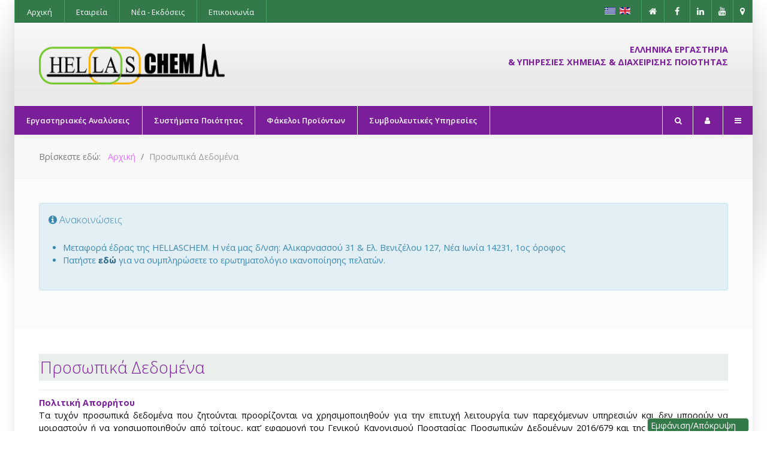

--- FILE ---
content_type: text/html; charset=utf-8
request_url: http://www.hellaschem.gr/%CF%80%CF%81%CE%BF%CF%83%CF%89%CF%80%CE%B9%CE%BA%CE%AC-%CE%B4%CE%B5%CE%B4%CE%BF%CE%BC%CE%AD%CE%BD%CE%B1
body_size: 17142
content:
<!DOCTYPE html>
<html lang="el-gr" dir="ltr">
        
<head>
            <meta name="viewport" content="width=device-width, initial-scale=1.0">
        <meta http-equiv="X-UA-Compatible" content="IE=edge" />
                <link rel="icon" type="image/x-icon" href="/templates/it_headlines/custom/images/hellaschemfav.jpg" />
        
            
    <meta charset="utf-8" />
	<base href="http://www.hellaschem.gr/%CF%80%CF%81%CE%BF%CF%83%CF%89%CF%80%CE%B9%CE%BA%CE%AC-%CE%B4%CE%B5%CE%B4%CE%BF%CE%BC%CE%AD%CE%BD%CE%B1" />
	<meta name="generator" content="Joomla! - Open Source Content Management" />
	<title>Προσωπικά Δεδομένα</title>
	<link href="http://www.hellaschem.gr/component/search/?Itemid=376&amp;format=opensearch" rel="search" title="Αναζήτηση HELLASCHEM - Ελληνικά Εργαστήρια - Υπηρεσίες Χημείας - Διαχείριση Ποιότητας" type="application/opensearchdescription+xml" />
	<link href="/media/mod_falang/css/template.css" rel="stylesheet" />
	<link href="/media/com_acymailing/css/module_default.css?v=1537180530" rel="stylesheet" />
	<link href="/templates/it_headlines/css/custom.css" rel="stylesheet" />
	<link href="/media/gantry5/assets/css/font-awesome.min.css" rel="stylesheet" />
	<link href="/media/gantry5/engines/nucleus/css-compiled/nucleus.css" rel="stylesheet" />
	<link href="/templates/it_headlines/custom/css-compiled/headlines_25.css" rel="stylesheet" />
	<link href="/media/gantry5/assets/css/bootstrap-gantry.css" rel="stylesheet" />
	<link href="/media/gantry5/engines/nucleus/css-compiled/joomla.css" rel="stylesheet" />
	<link href="/media/jui/css/icomoon.css" rel="stylesheet" />
	<link href="/templates/it_headlines/custom/css-compiled/headlines-joomla_25.css" rel="stylesheet" />
	<link href="/templates/it_headlines/custom/css-compiled/custom_25.css" rel="stylesheet" />
	<link href="/templates/it_headlines/uikit/css/uikit.min.css" rel="stylesheet" />
	<link href="/templates/it_headlines/css/custom.css" rel="stylesheet" />
	<style>
div.mod_search93 input[type="search"]{ width:auto; }
			#header-search {
				background: #ffffff;
			}

			#header-search .search input, #header-search .uk-close, #header-search .uk-close:hover {
				color: #444444;
			}
		
            .g-search-login #modal-login .uk-modal-dialog {
                width: 350px;
            }
        
            .g-offcanvas-toggle {
                display: none;
            }
        
	</style>
	<script type="application/json" class="joomla-script-options new">{"csrf.token":"4440d6a445545f0a160aee6cb1d1cdfa","system.paths":{"root":"","base":""},"system.keepalive":{"interval":3600000,"uri":"\/component\/ajax\/?format=json"}}</script>
	<script src="/media/jui/js/jquery.min.js?a04ab9f2098eab4b79f3add27676b0f3"></script>
	<script src="/media/jui/js/jquery-noconflict.js?a04ab9f2098eab4b79f3add27676b0f3"></script>
	<script src="/media/jui/js/jquery-migrate.min.js?a04ab9f2098eab4b79f3add27676b0f3"></script>
	<script src="/media/system/js/caption.js?a04ab9f2098eab4b79f3add27676b0f3"></script>
	<script src="/media/system/js/html5fallback.js"></script>
	<script src="/media/system/js/core.js?a04ab9f2098eab4b79f3add27676b0f3"></script>
	<!--[if lt IE 9]><script src="/media/system/js/polyfill.event.js?a04ab9f2098eab4b79f3add27676b0f3"></script><![endif]-->
	<script src="/media/system/js/keepalive.js?a04ab9f2098eab4b79f3add27676b0f3"></script>
	<script src="/media/jui/js/bootstrap.min.js?a04ab9f2098eab4b79f3add27676b0f3"></script>
	<script src="/media/com_acymailing/js/acymailing_module.js?v=561" async></script>
	<script src="/templates/it_headlines/js/jquery.cookie.js"></script>
	<script>
jQuery(window).on('load',  function() {
				new JCaption('img.caption');
			});jQuery(function($){ initTooltips(); $("body").on("subform-row-add", initTooltips); function initTooltips (event, container) { container = container || document;$(container).find(".hasTooltip").tooltip({"html": true,"container": "body"});} });	if(typeof acymailing == 'undefined'){
					var acymailing = Array();
				}
				acymailing['NAMECAPTION'] = 'Ονοματεπώνυμο';
				acymailing['NAME_MISSING'] = 'Εισάγετε το ονοματεπώνυμό σας';
				acymailing['EMAILCAPTION'] = 'Ηλεκτρονική διεύθυνση';
				acymailing['VALID_EMAIL'] = 'Εισάγετε μια σωστή ηλεκτρονική διεύθυνση';
				acymailing['ACCEPT_TERMS'] = 'Δείτε τους Όρους και τους Περιορισμούς';
				acymailing['CAPTCHA_MISSING'] = 'Εισάγετε τον κωδικό ασφαλείας που φαίνεται στην εικόνα';
				acymailing['NO_LIST_SELECTED'] = 'Επιλέξτε τις λίστες που θέλετε να εγγραφείτε';
		
	</script>
	<link rel="alternate" href="http://www.hellaschem.gr/προσωπικά-δεδομένα" hreflang="el" />
	<link rel="alternate" href="http://www.hellaschem.gr/προσωπικά-δεδομένα"  hreflang="x-default" />
	<link rel="alternate" href="http://www.hellaschem.gr/en/terms-privacy" hreflang="en" />

    <!--[if (gte IE 8)&(lte IE 9)]>
        <script type="text/javascript" src="/media/gantry5/assets/js/html5shiv-printshiv.min.js"></script>
        <link rel="stylesheet" href="/media/gantry5/engines/nucleus/css/nucleus-ie9.css" type="text/css"/>
        <script type="text/javascript" src="/media/gantry5/assets/js/matchmedia.polyfill.js"></script>
        <![endif]-->
                        <!-- Google tag (gtag.js) -->
<script async src="https://www.googletagmanager.com/gtag/js?id=UA-15081878-2"></script>
<script>
  window.dataLayer = window.dataLayer || [];
  function gtag(){dataLayer.push(arguments);}
  gtag('js', new Date());

  gtag('config', 'UA-15081878-2');
</script>

            
<script type="text/javascript">
var show_popup=0;
jQuery(document).bind("contextmenu", function(e) { if (show_popup==0) e.preventDefault(); else {e.preventDefault();jQuery('#openModal').css('opacity','1');jQuery('#openModal').css('pointer-events','auto');} });
jQuery(document).ready(function() {
    jQuery(document).on("click","#close",function() {
        jQuery('#openModal').css('opacity','0');
        jQuery('#openModal').css('pointer-events','none');
    });
});
</script><style type="text/css">
	.modalDialog {
	position: fixed;
	font-family: Arial, Helvetica, sans-serif;
	top: 0;
	right: 0;
	bottom: 0;
	left: 0;
	background: rgba(0,0,0,0.8);
	z-index: 99999;
	opacity:0;
	-webkit-transition: opacity 400ms ease-in;
	-moz-transition: opacity 400ms ease-in;
	transition: opacity 400ms ease-in;
pointer-events: none;
}

.modalDialog:target {
	opacity:1;
	pointer-events: auto;
}

.modalDialog > div {
	width: 400px;
	position: relative;
	margin: 10% auto;
	padding: 5px 20px 13px 20px;
	border-radius: 10px;
	background: #fff;
	background: -moz-linear-gradient(#fff, #999);
	background: -webkit-linear-gradient(#fff, #999);
	background: -o-linear-gradient(#fff, #999);
}

.close {
	background: #606061;
	color: #FFFFFF;
	line-height: 25px;
	position: absolute;
	right: -12px;
	text-align: center;
	top: -10px;
	width: 24px;
	text-decoration: none;
	font-weight: bold;
	-webkit-border-radius: 12px;
	-moz-border-radius: 12px;
	border-radius: 12px;
	-moz-box-shadow: 1px 1px 3px #000;
	-webkit-box-shadow: 1px 1px 3px #000;
	box-shadow: 1px 1px 3px #000;
}

.close:hover { background: #00d9ff; }
</style>
</head>

    <body class="gantry site com_content view-article no-layout no-task dir-ltr itemid-376 outline-25 g-offcanvas-left g-default g-style-preset1">
        
        <div id="g-offcanvas"  data-g-offcanvas-swipe="0" data-g-offcanvas-css3="1">
                

    <div          
         class="g-grid">
                              

    <div         
         class="g-block size-100">
                                                <div class="g-content g-particle">
                                <div id="g-mobilemenu-container" data-g-menu-breakpoint="60rem"></div>
            
    </div>
                        
    </div>
            
    </div>


    
</div>
        <div id="g-page-surround">
                        <div class="g-offcanvas-hide g-offcanvas-toggle" data-offcanvas-toggle><i class="fa fa-fw fa-bars"></i></div>
                                
                            

        
    
    
    
                <section id="g-container-site" class="g-wrapper">
                        


    
    
        <div class="g-container">            <section id="g-top">
                                

    <div          
         class="g-grid">
                              

    <div         
         class="g-block size-55">
                                                <div class="g-content">
                                    <div class="moduletable ">
						<div class="g-particle">
                            







<nav class="g-main-nav" role="navigation" data-g-hover-expand="true">
    <ul class="g-toplevel">
                                                                                            
        <li class="g-menu-item g-menu-item-type-component g-menu-item-101 g-standard  " title="Αρχική">
            <a class="g-menu-item-container" href="/">
                                                                <span class="g-menu-item-content">
                                    <span class="g-menu-item-title">Αρχική</span>
            
                    </span>
                                                </a>
                                </li>
    
                                                                                
        <li class="g-menu-item g-menu-item-type-component g-menu-item-152 g-standard  " title="Εταιρεία">
            <a class="g-menu-item-container" href="/σχετικά-με-την-εταιρεία">
                                                                <span class="g-menu-item-content">
                                    <span class="g-menu-item-title">Εταιρεία</span>
            
                    </span>
                                                </a>
                                </li>
    
                                                                                
        <li class="g-menu-item g-menu-item-type-component g-menu-item-233 g-standard  " title="Νέα - Εκδόσεις">
            <a class="g-menu-item-container" href="/νέα-εκδόσεις">
                                                                <span class="g-menu-item-content">
                                    <span class="g-menu-item-title">Νέα - Εκδόσεις</span>
            
                    </span>
                                                </a>
                                </li>
    
                                                                                
        <li class="g-menu-item g-menu-item-type-component g-menu-item-151 g-parent g-standard g-menu-item-link-parent " title="Επικοινωνία">
            <a class="g-menu-item-container" href="/contact">
                                                                <span class="g-menu-item-content">
                                    <span class="g-menu-item-title">Επικοινωνία</span>
            
                    </span>
                    <span class="g-menu-parent-indicator" data-g-menuparent=""></span>                            </a>
                                                        <ul class="g-dropdown g-inactive g-fade g-dropdown-right">
            <li class="g-dropdown-column">
                        <div class="g-grid">
                        <div class="g-block size-100">
            <ul class="g-sublevel">
                <li class="g-level-1 g-go-back">
                    <a class="g-menu-item-container" href="#" data-g-menuparent=""><span>Back</span></a>
                </li>
                                                                                                    
        <li class="g-menu-item g-menu-item-type-component g-menu-item-296  " title="Αίτημα Προσφοράς">
            <a class="g-menu-item-container" href="/contact/aitima">
                                                                <span class="g-menu-item-content">
                                    <span class="g-menu-item-title">Αίτημα Προσφοράς</span>
            
                    </span>
                                                </a>
                                </li>
    
    
            </ul>
        </div>
            </div>

            </li>
        </ul>
            </li>
    
    
    </ul>
</nav>
            
    </div>		</div>
            
        </div>
                        
    </div>
                    

    <div         
         class="g-block size-45">
                                                <div class="g-content">
                                    <div class="moduletable ">
						<div class="g-particle">
                            	    <div class="g-social" >
                                            <a target="_blank" href="/www.hellaschem.gr" data-uk-tooltip="{pos:'bottom'}" title="Home"   >
                <span class="fa fa-home"></span>
                            </a>
                                            <a target="_blank" href="http://facebook.com" data-uk-tooltip="{pos:'bottom'}" title="Facebook"   >
                <span class="fa fa-facebook fa-fw"></span>
                            </a>
                                            <a target="_blank" href="/" data-uk-tooltip="{pos:'bottom'}" title="Linkedin"   >
                <span class="fa fa-linkedin"></span>
                            </a>
                                            <a target="_blank" href="https://www.youtube.com/channel/UC3oHPoRmFwrTEhMS5WVfJ6g" data-uk-tooltip="{pos:'bottom'}" title="Youtube Channel"   >
                <span class="fa fa-youtube"></span>
                            </a>
                                            <a target="_blank" href="/contact" data-uk-tooltip="{pos:'bottom'}" title="Map marker"   >
                <span class="fa fa-map-marker"></span>
                            </a>
            </div>
            
    </div>		</div><div class="platform-content"><div class="moduletable  language">
						


<div class="mod-languages language ">

    


<ul class="lang-inline">
    
        
        <!-- >>> [FREE] >>> -->
                    <li class="lang-active" dir="ltr">
                                    <a href="/προσωπικά-δεδομένα">
                                                    <img src="/media/mod_falang/images/el_gr.gif" alt="Ελληνικά" title="Ελληνικά" />                                                                    </a>
                            </li>
                <!-- <<< [FREE] <<< -->
    
        
        <!-- >>> [FREE] >>> -->
                    <li class="" dir="ltr">
                                    <a href="/en/terms-privacy">
                                                    <img src="/media/mod_falang/images/en.gif" alt="English (UK)" title="English (UK)" />                                                                    </a>
                            </li>
                <!-- <<< [FREE] <<< -->
    </ul>

</div>
		</div></div>
            
        </div>
                        
    </div>
            
    </div>


            
    </section>
    </div>
                    


    
    
        <div class="g-container">            <header id="g-header">
                                

    <div          
         class="g-grid">
                              

    <div         
         class="g-block uk-center size-30">
                                                <div class="g-content g-particle">
                                    
<a href="/" title="HEL  LA S CHEM" rel="home" class="g-logo center uk-center">
            <img src="/templates/it_headlines/images/logo.png" alt="HEL  LA S CHEM" />
    </a>
            
    </div>
                        
    </div>
                    

    <div         
         class="g-block hidden-phone size-70">
                                                <div class="g-content">
                                    <div class="platform-content"><div class="moduletable ">
						

<div class="custom"  >
	<div class="u">
<p><strong>ΕΛΛΗΝΙΚΑ ΕΡΓΑΣΤΗΡΙΑ <br /> 
& ΥΠΗΡΕΣΙΕΣ ΧΗΜΕΙΑΣ & ΔΙΑΧΕΙΡΙΣΗΣ ΠΟΙΟΤΗΤΑΣ</strong></p>
</div>
    </div>
		</div></div>
            
        </div>
                        
    </div>
            
    </div>


            
    </header>
    </div>
                    
                                

    
    
        <div class="g-container">            <section id="g-navigation" data-uk-sticky="">
                                

    <div          
         class="g-grid">
                              

    <div         
         class="g-block size-82">
                                                <div class="g-content g-particle">
                            







<nav class="g-main-nav" role="navigation" data-g-mobile-target data-g-hover-expand="true">
    <ul class="g-toplevel">
                                                                                            
        <li class="g-menu-item g-menu-item-type-component g-menu-item-229 g-parent g-standard g-menu-item-link-parent " title="Εργαστηριακές Αναλύσεις">
            <a class="g-menu-item-container" href="/εργαστηριακές-αναλύσεις">
                                                                <span class="g-menu-item-content">
                                    <span class="g-menu-item-title">Εργαστηριακές Αναλύσεις</span>
            
                    </span>
                    <span class="g-menu-parent-indicator" data-g-menuparent=""></span>                            </a>
                                                        <ul class="g-dropdown g-inactive g-fade g-dropdown-right">
            <li class="g-dropdown-column">
                        <div class="g-grid">
                        <div class="g-block size-100">
            <ul class="g-sublevel">
                <li class="g-level-1 g-go-back">
                    <a class="g-menu-item-container" href="#" data-g-menuparent=""><span>Back</span></a>
                </li>
                                                                                                    
        <li class="g-menu-item g-menu-item-type-component g-menu-item-248 g-parent g-menu-item-link-parent " title="Τομέας Τροφίμων">
            <a class="g-menu-item-container" href="/εργαστηριακές-αναλύσεις/τομέας-τροφίμων">
                                                <i class="fa fa-cutlery"></i>
                                                    <span class="g-menu-item-content">
                                    <span class="g-menu-item-title">Τομέας Τροφίμων</span>
            
                    </span>
                    <span class="g-menu-parent-indicator" data-g-menuparent=""></span>                            </a>
                                                        <ul class="g-dropdown g-inactive g-fade g-dropdown-right">
            <li class="g-dropdown-column">
                        <div class="g-grid">
                        <div class="g-block size-100">
            <ul class="g-sublevel">
                <li class="g-level-2 g-go-back">
                    <a class="g-menu-item-container" href="#" data-g-menuparent=""><span>Back</span></a>
                </li>
                                                                                                    
        <li class="g-menu-item g-menu-item-type-heading g-menu-item-304 g-parent  " title="Τρόφιμα">
            <div class="g-menu-item-container" data-g-menuparent="">                                                                            <span class="g-nav-header g-menu-item-content">            <span class="g-menu-item-title">Τρόφιμα</span>
            </span>
                                            <span class="g-menu-parent-indicator"></span>                            </div>                                            <ul class="g-dropdown g-inactive g-fade g-dropdown-right">
            <li class="g-dropdown-column">
                        <div class="g-grid">
                        <div class="g-block size-100">
            <ul class="g-sublevel">
                <li class="g-level-3 g-go-back">
                    <a class="g-menu-item-container" href="#" data-g-menuparent=""><span>Back</span></a>
                </li>
                                                                                                    
        <li class="g-menu-item g-menu-item-type-component g-menu-item-249 g-parent g-menu-item-link-parent " title="Τρόφιμα ανά κατηγορία">
            <a class="g-menu-item-container" href="/εργαστηριακές-αναλύσεις/τομέας-τροφίμων/τρόφιμα/τρόφιμα-ανά-κατηγορία">
                                                                <span class="g-menu-item-content">
                                    <span class="g-menu-item-title">Τρόφιμα ανά κατηγορία</span>
            
                    </span>
                    <span class="g-menu-parent-indicator" data-g-menuparent=""></span>                            </a>
                                                        <ul class="g-dropdown g-inactive g-fade g-dropdown-right">
            <li class="g-dropdown-column">
                        <div class="g-grid">
                        <div class="g-block size-100">
            <ul class="g-sublevel">
                <li class="g-level-4 g-go-back">
                    <a class="g-menu-item-container" href="#" data-g-menuparent=""><span>Back</span></a>
                </li>
                                                                                                    
        <li class="g-menu-item g-menu-item-type-component g-menu-item-251  " title="Τρόφιμα Γενικά">
            <a class="g-menu-item-container" href="/εργαστηριακές-αναλύσεις/τομέας-τροφίμων/τρόφιμα/τρόφιμα-ανά-κατηγορία/τρόφιμα-γενικά">
                                                                <span class="g-menu-item-content">
                                    <span class="g-menu-item-title">Τρόφιμα Γενικά</span>
            
                    </span>
                                                </a>
                                </li>
    
                                                                                
        <li class="g-menu-item g-menu-item-type-component g-menu-item-267  " title="Κρέατα - παρασκευάσματα">
            <a class="g-menu-item-container" href="/εργαστηριακές-αναλύσεις/τομέας-τροφίμων/τρόφιμα/τρόφιμα-ανά-κατηγορία/κρέατα-παρασκευάσματα">
                                                                <span class="g-menu-item-content">
                                    <span class="g-menu-item-title">Κρέατα - παρασκευάσματα</span>
            
                    </span>
                                                </a>
                                </li>
    
                                                                                
        <li class="g-menu-item g-menu-item-type-component g-menu-item-268  " title="Γαλακτοκομικά">
            <a class="g-menu-item-container" href="/εργαστηριακές-αναλύσεις/τομέας-τροφίμων/τρόφιμα/τρόφιμα-ανά-κατηγορία/γαλακτοκομικά">
                                                                <span class="g-menu-item-content">
                                    <span class="g-menu-item-title">Γαλακτοκομικά</span>
            
                    </span>
                                                </a>
                                </li>
    
                                                                                
        <li class="g-menu-item g-menu-item-type-component g-menu-item-269  " title="Ιχθυηρά">
            <a class="g-menu-item-container" href="/εργαστηριακές-αναλύσεις/τομέας-τροφίμων/τρόφιμα/τρόφιμα-ανά-κατηγορία/ιχθυηρά">
                                                                <span class="g-menu-item-content">
                                    <span class="g-menu-item-title">Ιχθυηρά</span>
            
                    </span>
                                                </a>
                                </li>
    
                                                                                
        <li class="g-menu-item g-menu-item-type-component g-menu-item-270  " title="Λίπη - έλαια">
            <a class="g-menu-item-container" href="/εργαστηριακές-αναλύσεις/τομέας-τροφίμων/τρόφιμα/τρόφιμα-ανά-κατηγορία/λίπη-έλαια">
                                                                <span class="g-menu-item-content">
                                    <span class="g-menu-item-title">Λίπη - έλαια</span>
            
                    </span>
                                                </a>
                                </li>
    
                                                                                
        <li class="g-menu-item g-menu-item-type-component g-menu-item-271  " title="Φρούτα - Λαχανικά">
            <a class="g-menu-item-container" href="/εργαστηριακές-αναλύσεις/τομέας-τροφίμων/τρόφιμα/τρόφιμα-ανά-κατηγορία/φρούτα-λαχανικά">
                                                                <span class="g-menu-item-content">
                                    <span class="g-menu-item-title">Φρούτα - Λαχανικά</span>
            
                    </span>
                                                </a>
                                </li>
    
                                                                                
        <li class="g-menu-item g-menu-item-type-component g-menu-item-272  " title="Δημητριακά">
            <a class="g-menu-item-container" href="/εργαστηριακές-αναλύσεις/τομέας-τροφίμων/τρόφιμα/τρόφιμα-ανά-κατηγορία/δημητριακά">
                                                                <span class="g-menu-item-content">
                                    <span class="g-menu-item-title">Δημητριακά</span>
            
                    </span>
                                                </a>
                                </li>
    
                                                                                
        <li class="g-menu-item g-menu-item-type-component g-menu-item-273  " title="Μέλι">
            <a class="g-menu-item-container" href="/εργαστηριακές-αναλύσεις/τομέας-τροφίμων/τρόφιμα/τρόφιμα-ανά-κατηγορία/μέλι">
                                                                <span class="g-menu-item-content">
                                    <span class="g-menu-item-title">Μέλι</span>
            
                    </span>
                                                </a>
                                </li>
    
                                                                                
        <li class="g-menu-item g-menu-item-type-component g-menu-item-274  " title="Μπαχαρικά - βότανα">
            <a class="g-menu-item-container" href="/εργαστηριακές-αναλύσεις/τομέας-τροφίμων/τρόφιμα/τρόφιμα-ανά-κατηγορία/μπαχαρικά-βότανα">
                                                                <span class="g-menu-item-content">
                                    <span class="g-menu-item-title">Μπαχαρικά - βότανα</span>
            
                    </span>
                                                </a>
                                </li>
    
                                                                                
        <li class="g-menu-item g-menu-item-type-component g-menu-item-275  " title="Ξηροί καρποί">
            <a class="g-menu-item-container" href="/εργαστηριακές-αναλύσεις/τομέας-τροφίμων/τρόφιμα/τρόφιμα-ανά-κατηγορία/ξηροί-καρποί">
                                                                <span class="g-menu-item-content">
                                    <span class="g-menu-item-title">Ξηροί καρποί</span>
            
                    </span>
                                                </a>
                                </li>
    
                                                                                
        <li class="g-menu-item g-menu-item-type-component g-menu-item-276  " title="Καφές - αφεψήματα">
            <a class="g-menu-item-container" href="/εργαστηριακές-αναλύσεις/τομέας-τροφίμων/τρόφιμα/τρόφιμα-ανά-κατηγορία/καφές-αφεψήματα">
                                                                <span class="g-menu-item-content">
                                    <span class="g-menu-item-title">Καφές - αφεψήματα</span>
            
                    </span>
                                                </a>
                                </li>
    
                                                                                
        <li class="g-menu-item g-menu-item-type-component g-menu-item-277  " title="Παραδοσιακά, ΠΟΠ, ΠΓΕ">
            <a class="g-menu-item-container" href="/εργαστηριακές-αναλύσεις/τομέας-τροφίμων/τρόφιμα/τρόφιμα-ανά-κατηγορία/παραδοσιακά,-ποπ,-πγε">
                                                                <span class="g-menu-item-content">
                                    <span class="g-menu-item-title">Παραδοσιακά, ΠΟΠ, ΠΓΕ</span>
            
                    </span>
                                                </a>
                                </li>
    
                                                                                
        <li class="g-menu-item g-menu-item-type-component g-menu-item-278  " title="Τρόφιμα βρεφικής και πρώιμης ηλικίας">
            <a class="g-menu-item-container" href="/εργαστηριακές-αναλύσεις/τομέας-τροφίμων/τρόφιμα/τρόφιμα-ανά-κατηγορία/τρόφιμα-βρεφικής-και-πρώιμης-ηλικίας">
                                                                <span class="g-menu-item-content">
                                    <span class="g-menu-item-title">Τρόφιμα βρεφικής και πρώιμης ηλικίας</span>
            
                    </span>
                                                </a>
                                </li>
    
                                                                                
        <li class="g-menu-item g-menu-item-type-component g-menu-item-279  " title="Συμπληρώματα διατροφής">
            <a class="g-menu-item-container" href="/εργαστηριακές-αναλύσεις/τομέας-τροφίμων/τρόφιμα/τρόφιμα-ανά-κατηγορία/συμπληρώματα-διατροφής">
                                                                <span class="g-menu-item-content">
                                    <span class="g-menu-item-title">Συμπληρώματα διατροφής</span>
            
                    </span>
                                                </a>
                                </li>
    
    
            </ul>
        </div>
            </div>

            </li>
        </ul>
            </li>
    
                                                                                
        <li class="g-menu-item g-menu-item-type-component g-menu-item-250 g-parent g-menu-item-link-parent " title="Κατηγορίες Αναλύσεων">
            <a class="g-menu-item-container" href="/εργαστηριακές-αναλύσεις/τομέας-τροφίμων/τρόφιμα/κατηγορίες-αναλύσεων">
                                                                <span class="g-menu-item-content">
                                    <span class="g-menu-item-title">Κατηγορίες Αναλύσεων</span>
            
                    </span>
                    <span class="g-menu-parent-indicator" data-g-menuparent=""></span>                            </a>
                                                        <ul class="g-dropdown g-inactive g-fade g-dropdown-right">
            <li class="g-dropdown-column">
                        <div class="g-grid">
                        <div class="g-block size-100">
            <ul class="g-sublevel">
                <li class="g-level-4 g-go-back">
                    <a class="g-menu-item-container" href="#" data-g-menuparent=""><span>Back</span></a>
                </li>
                                                                                                    
        <li class="g-menu-item g-menu-item-type-url g-menu-item-257  " title="Διατροφική επισήμανση">
            <a class="g-menu-item-container" href="/εργαστηριακές-αναλύσεις/τομέας-τροφίμων/τρόφιμα/κατηγορίες-αναλύσεων#episimansi">
                                                                <span class="g-menu-item-content">
                                    <span class="g-menu-item-title">Διατροφική επισήμανση</span>
            
                    </span>
                                                </a>
                                </li>
    
                                                                                
        <li class="g-menu-item g-menu-item-type-url g-menu-item-259  " title="Βιταμίνες – ιχνοστοιχεία">
            <a class="g-menu-item-container" href="/εργαστηριακές-αναλύσεις/τομέας-τροφίμων/τρόφιμα/κατηγορίες-αναλύσεων#vitamines">
                                                                <span class="g-menu-item-content">
                                    <span class="g-menu-item-title">Βιταμίνες – ιχνοστοιχεία</span>
            
                    </span>
                                                </a>
                                </li>
    
                                                                                
        <li class="g-menu-item g-menu-item-type-url g-menu-item-258  " title="Πρόσθετα">
            <a class="g-menu-item-container" href="/εργαστηριακές-αναλύσεις/τομέας-τροφίμων/τρόφιμα/κατηγορίες-αναλύσεων#prostheta">
                                                                <span class="g-menu-item-content">
                                    <span class="g-menu-item-title">Πρόσθετα</span>
            
                    </span>
                                                </a>
                                </li>
    
                                                                                
        <li class="g-menu-item g-menu-item-type-url g-menu-item-260  " title="Μικροβιολογικές αναλύσεις">
            <a class="g-menu-item-container" href="/εργαστηριακές-αναλύσεις/τομέας-τροφίμων/τρόφιμα/κατηγορίες-αναλύσεων#mikroviologikes">
                                                                <span class="g-menu-item-content">
                                    <span class="g-menu-item-title">Μικροβιολογικές αναλύσεις</span>
            
                    </span>
                                                </a>
                                </li>
    
                                                                                
        <li class="g-menu-item g-menu-item-type-url g-menu-item-261  " title="Επιμολυντές">
            <a class="g-menu-item-container" href="/εργαστηριακές-αναλύσεις/τομέας-τροφίμων/τρόφιμα/κατηγορίες-αναλύσεων#epimolintes">
                                                                <span class="g-menu-item-content">
                                    <span class="g-menu-item-title">Επιμολυντές</span>
            
                    </span>
                                                </a>
                                </li>
    
                                                                                
        <li class="g-menu-item g-menu-item-type-url g-menu-item-262  " title="Αλλεργιογόνα">
            <a class="g-menu-item-container" href="/εργαστηριακές-αναλύσεις/τομέας-τροφίμων/τρόφιμα/κατηγορίες-αναλύσεων#allergiogona">
                                                                <span class="g-menu-item-content">
                                    <span class="g-menu-item-title">Αλλεργιογόνα</span>
            
                    </span>
                                                </a>
                                </li>
    
                                                                                
        <li class="g-menu-item g-menu-item-type-url g-menu-item-263  " title="Έλεγχος ποιότητας">
            <a class="g-menu-item-container" href="/εργαστηριακές-αναλύσεις/τομέας-τροφίμων/τρόφιμα/κατηγορίες-αναλύσεων#elegxos">
                                                                <span class="g-menu-item-content">
                                    <span class="g-menu-item-title">Έλεγχος ποιότητας</span>
            
                    </span>
                                                </a>
                                </li>
    
                                                                                
        <li class="g-menu-item g-menu-item-type-url g-menu-item-264  " title="Έλεγχος νοθείας">
            <a class="g-menu-item-container" href="/εργαστηριακές-αναλύσεις/τομέας-τροφίμων/τρόφιμα/κατηγορίες-αναλύσεων#notheia">
                                                                <span class="g-menu-item-content">
                                    <span class="g-menu-item-title">Έλεγχος νοθείας</span>
            
                    </span>
                                                </a>
                                </li>
    
                                                                                
        <li class="g-menu-item g-menu-item-type-url g-menu-item-265  " title="Χρόνος ζωής">
            <a class="g-menu-item-container" href="/εργαστηριακές-αναλύσεις/τομέας-τροφίμων/τρόφιμα/κατηγορίες-αναλύσεων#xronos">
                                                                <span class="g-menu-item-content">
                                    <span class="g-menu-item-title">Χρόνος ζωής</span>
            
                    </span>
                                                </a>
                                </li>
    
                                                                                
        <li class="g-menu-item g-menu-item-type-url g-menu-item-266  " title="Οργανοληπτική αξιολόγηση">
            <a class="g-menu-item-container" href="/εργαστηριακές-αναλύσεις/τομέας-τροφίμων/τρόφιμα/κατηγορίες-αναλύσεων#organoliptiki">
                                                                <span class="g-menu-item-content">
                                    <span class="g-menu-item-title">Οργανοληπτική αξιολόγηση</span>
            
                    </span>
                                                </a>
                                </li>
    
    
            </ul>
        </div>
            </div>

            </li>
        </ul>
            </li>
    
    
            </ul>
        </div>
            </div>

            </li>
        </ul>
            </li>
    
                                                                                
        <li class="g-menu-item g-menu-item-type-component g-menu-item-305 g-parent g-menu-item-link-parent " title="Ποτά">
            <a class="g-menu-item-container" href="/εργαστηριακές-αναλύσεις/τομέας-τροφίμων/ποτά">
                                                                <span class="g-menu-item-content">
                                    <span class="g-menu-item-title">Ποτά</span>
            
                    </span>
                    <span class="g-menu-parent-indicator" data-g-menuparent=""></span>                            </a>
                                                        <ul class="g-dropdown g-inactive g-fade g-dropdown-right">
            <li class="g-dropdown-column">
                        <div class="g-grid">
                        <div class="g-block size-100">
            <ul class="g-sublevel">
                <li class="g-level-3 g-go-back">
                    <a class="g-menu-item-container" href="#" data-g-menuparent=""><span>Back</span></a>
                </li>
                                                                                                    
        <li class="g-menu-item g-menu-item-type-component g-menu-item-307  " title="Κρασί">
            <a class="g-menu-item-container" href="/εργαστηριακές-αναλύσεις/τομέας-τροφίμων/ποτά/κρασί">
                                                                <span class="g-menu-item-content">
                                    <span class="g-menu-item-title">Κρασί</span>
            
                    </span>
                                                </a>
                                </li>
    
                                                                                
        <li class="g-menu-item g-menu-item-type-component g-menu-item-308  " title="Μπύρα">
            <a class="g-menu-item-container" href="/εργαστηριακές-αναλύσεις/τομέας-τροφίμων/ποτά/μπύρα">
                                                                <span class="g-menu-item-content">
                                    <span class="g-menu-item-title">Μπύρα</span>
            
                    </span>
                                                </a>
                                </li>
    
                                                                                
        <li class="g-menu-item g-menu-item-type-component g-menu-item-309  " title="Αλλα αλκοολούχα ποτά">
            <a class="g-menu-item-container" href="/εργαστηριακές-αναλύσεις/τομέας-τροφίμων/ποτά/αλλα-αλκοολούχα-ποτά">
                                                                <span class="g-menu-item-content">
                                    <span class="g-menu-item-title">Αλλα αλκοολούχα ποτά</span>
            
                    </span>
                                                </a>
                                </li>
    
                                                                                
        <li class="g-menu-item g-menu-item-type-component g-menu-item-310  " title="Ελεύθερα αλκοόλης ποτά">
            <a class="g-menu-item-container" href="/εργαστηριακές-αναλύσεις/τομέας-τροφίμων/ποτά/ελεύθερα-αλκοολης-ποτά">
                                                                <span class="g-menu-item-content">
                                    <span class="g-menu-item-title">Ελεύθερα αλκοόλης ποτά</span>
            
                    </span>
                                                </a>
                                </li>
    
                                                                                
        <li class="g-menu-item g-menu-item-type-component g-menu-item-311  " title="Χυμοί φρούτων">
            <a class="g-menu-item-container" href="/εργαστηριακές-αναλύσεις/τομέας-τροφίμων/ποτά/χυμοί-φρούτων">
                                                                <span class="g-menu-item-content">
                                    <span class="g-menu-item-title">Χυμοί φρούτων</span>
            
                    </span>
                                                </a>
                                </li>
    
                                                                                
        <li class="g-menu-item g-menu-item-type-component g-menu-item-312  " title="Εμφιαλωμένα">
            <a class="g-menu-item-container" href="/εργαστηριακές-αναλύσεις/τομέας-τροφίμων/ποτά/εμφιαλωμένα">
                                                                <span class="g-menu-item-content">
                                    <span class="g-menu-item-title">Εμφιαλωμένα</span>
            
                    </span>
                                                </a>
                                </li>
    
    
            </ul>
        </div>
            </div>

            </li>
        </ul>
            </li>
    
                                                                                
        <li class="g-menu-item g-menu-item-type-component g-menu-item-306 g-parent g-menu-item-link-parent " title="Υλικά σε επαφή με τρόφιμα">
            <a class="g-menu-item-container" href="/εργαστηριακές-αναλύσεις/τομέας-τροφίμων/υλικά-σε-επαφή-με-τρόφιμα">
                                                                <span class="g-menu-item-content">
                                    <span class="g-menu-item-title">Υλικά σε επαφή με τρόφιμα</span>
            
                    </span>
                    <span class="g-menu-parent-indicator" data-g-menuparent=""></span>                            </a>
                                                        <ul class="g-dropdown g-inactive g-fade g-dropdown-right">
            <li class="g-dropdown-column">
                        <div class="g-grid">
                        <div class="g-block size-100">
            <ul class="g-sublevel">
                <li class="g-level-3 g-go-back">
                    <a class="g-menu-item-container" href="#" data-g-menuparent=""><span>Back</span></a>
                </li>
                                                                                                    
        <li class="g-menu-item g-menu-item-type-component g-menu-item-313  " title="Πλαστικά">
            <a class="g-menu-item-container" href="/εργαστηριακές-αναλύσεις/τομέας-τροφίμων/υλικά-σε-επαφή-με-τρόφιμα/πλαστικά">
                                                                <span class="g-menu-item-content">
                                    <span class="g-menu-item-title">Πλαστικά</span>
            
                    </span>
                                                </a>
                                </li>
    
                                                                                
        <li class="g-menu-item g-menu-item-type-component g-menu-item-314  " title="Χαρτί- Χαρτόνι">
            <a class="g-menu-item-container" href="/εργαστηριακές-αναλύσεις/τομέας-τροφίμων/υλικά-σε-επαφή-με-τρόφιμα/χαρτί-χαρτόνι">
                                                                <span class="g-menu-item-content">
                                    <span class="g-menu-item-title">Χαρτί- Χαρτόνι</span>
            
                    </span>
                                                </a>
                                </li>
    
                                                                                
        <li class="g-menu-item g-menu-item-type-component g-menu-item-315  " title="Αλλα υλικά σε επαφή με τρόφιμα">
            <a class="g-menu-item-container" href="/εργαστηριακές-αναλύσεις/τομέας-τροφίμων/υλικά-σε-επαφή-με-τρόφιμα/αλλα-υλικά-σε-επαφή-με-τρόφιμα">
                                                                <span class="g-menu-item-content">
                                    <span class="g-menu-item-title">Αλλα υλικά σε επαφή με τρόφιμα</span>
            
                    </span>
                                                </a>
                                </li>
    
                                                                                
        <li class="g-menu-item g-menu-item-type-heading g-menu-item-316  " title="Αντικείμενα σε επαφή με τρόφιμα">
            <div class="g-menu-item-container" data-g-menuparent="">                                                                            <span class="g-nav-header g-menu-item-content">            <span class="g-menu-item-title">Αντικείμενα σε επαφή με τρόφιμα</span>
            </span>
                                                                        </div>                    </li>
    
    
            </ul>
        </div>
            </div>

            </li>
        </ul>
            </li>
    
    
            </ul>
        </div>
            </div>

            </li>
        </ul>
            </li>
    
                                                                                
        <li class="g-menu-item g-menu-item-type-component g-menu-item-301 g-parent g-menu-item-link-parent " title="Αγροτικός Τομέας">
            <a class="g-menu-item-container" href="/εργαστηριακές-αναλύσεις/αγροτικός-τομέας">
                                                <i class="fa fa-pagelines"></i>
                                                    <span class="g-menu-item-content">
                                    <span class="g-menu-item-title">Αγροτικός Τομέας</span>
            
                    </span>
                    <span class="g-menu-parent-indicator" data-g-menuparent=""></span>                            </a>
                                                        <ul class="g-dropdown g-inactive g-fade g-dropdown-right">
            <li class="g-dropdown-column">
                        <div class="g-grid">
                        <div class="g-block size-100">
            <ul class="g-sublevel">
                <li class="g-level-2 g-go-back">
                    <a class="g-menu-item-container" href="#" data-g-menuparent=""><span>Back</span></a>
                </li>
                                                                                                    
        <li class="g-menu-item g-menu-item-type-component g-menu-item-317 g-parent g-menu-item-link-parent " title="Ζωοτροφές">
            <a class="g-menu-item-container" href="/εργαστηριακές-αναλύσεις/αγροτικός-τομέας/ζωοτροφές">
                                                                <span class="g-menu-item-content">
                                    <span class="g-menu-item-title">Ζωοτροφές</span>
            
                    </span>
                    <span class="g-menu-parent-indicator" data-g-menuparent=""></span>                            </a>
                                                        <ul class="g-dropdown g-inactive g-fade g-dropdown-right">
            <li class="g-dropdown-column">
                        <div class="g-grid">
                        <div class="g-block size-100">
            <ul class="g-sublevel">
                <li class="g-level-3 g-go-back">
                    <a class="g-menu-item-container" href="#" data-g-menuparent=""><span>Back</span></a>
                </li>
                                                                                                    
        <li class="g-menu-item g-menu-item-type-component g-menu-item-320  " title="Α΄ ύλες ζωοτροφών">
            <a class="g-menu-item-container" href="/εργαστηριακές-αναλύσεις/αγροτικός-τομέας/ζωοτροφές/α΄-ύλες-ζωοτροφών">
                                                                <span class="g-menu-item-content">
                                    <span class="g-menu-item-title">Α΄ ύλες ζωοτροφών</span>
            
                    </span>
                                                </a>
                                </li>
    
                                                                                
        <li class="g-menu-item g-menu-item-type-component g-menu-item-321  " title="Ζωοτροφές">
            <a class="g-menu-item-container" href="/εργαστηριακές-αναλύσεις/αγροτικός-τομέας/ζωοτροφές/ζωοτροφές">
                                                                <span class="g-menu-item-content">
                                    <span class="g-menu-item-title">Ζωοτροφές</span>
            
                    </span>
                                                </a>
                                </li>
    
    
            </ul>
        </div>
            </div>

            </li>
        </ul>
            </li>
    
                                                                                
        <li class="g-menu-item g-menu-item-type-component g-menu-item-318 g-parent g-menu-item-link-parent " title="Λιπάσματα">
            <a class="g-menu-item-container" href="/εργαστηριακές-αναλύσεις/αγροτικός-τομέας/λιπάσματα">
                                                                <span class="g-menu-item-content">
                                    <span class="g-menu-item-title">Λιπάσματα</span>
            
                    </span>
                    <span class="g-menu-parent-indicator" data-g-menuparent=""></span>                            </a>
                                                        <ul class="g-dropdown g-inactive g-fade g-dropdown-right">
            <li class="g-dropdown-column">
                        <div class="g-grid">
                        <div class="g-block size-100">
            <ul class="g-sublevel">
                <li class="g-level-3 g-go-back">
                    <a class="g-menu-item-container" href="#" data-g-menuparent=""><span>Back</span></a>
                </li>
                                                                                                    
        <li class="g-menu-item g-menu-item-type-component g-menu-item-322  " title="Λιπάσματα ΕΚ">
            <a class="g-menu-item-container" href="/εργαστηριακές-αναλύσεις/αγροτικός-τομέας/λιπάσματα/λιπάσματα-εκ">
                                                                <span class="g-menu-item-content">
                                    <span class="g-menu-item-title">Λιπάσματα ΕΚ</span>
            
                    </span>
                                                </a>
                                </li>
    
                                                                                
        <li class="g-menu-item g-menu-item-type-component g-menu-item-323  " title="Άλλα λιπάσματα">
            <a class="g-menu-item-container" href="/εργαστηριακές-αναλύσεις/αγροτικός-τομέας/λιπάσματα/άλλα-λιπάσματα">
                                                                <span class="g-menu-item-content">
                                    <span class="g-menu-item-title">Άλλα λιπάσματα</span>
            
                    </span>
                                                </a>
                                </li>
    
    
            </ul>
        </div>
            </div>

            </li>
        </ul>
            </li>
    
                                                                                
        <li class="g-menu-item g-menu-item-type-component g-menu-item-319 g-parent g-menu-item-link-parent " title="Εδαφολογικές Αναλύσεις">
            <a class="g-menu-item-container" href="/εργαστηριακές-αναλύσεις/αγροτικός-τομέας/εδαφολογικές-αναλύσεις">
                                                                <span class="g-menu-item-content">
                                    <span class="g-menu-item-title">Εδαφολογικές Αναλύσεις</span>
            
                    </span>
                    <span class="g-menu-parent-indicator" data-g-menuparent=""></span>                            </a>
                                                        <ul class="g-dropdown g-inactive g-fade g-dropdown-right">
            <li class="g-dropdown-column">
                        <div class="g-grid">
                        <div class="g-block size-100">
            <ul class="g-sublevel">
                <li class="g-level-3 g-go-back">
                    <a class="g-menu-item-container" href="#" data-g-menuparent=""><span>Back</span></a>
                </li>
                                                                                                    
        <li class="g-menu-item g-menu-item-type-component g-menu-item-324  " title="Εδαφολογικές Αναλύσεις">
            <a class="g-menu-item-container" href="/εργαστηριακές-αναλύσεις/αγροτικός-τομέας/εδαφολογικές-αναλύσεις/εδαφολογικές-αναλύσεις">
                                                                <span class="g-menu-item-content">
                                    <span class="g-menu-item-title">Εδαφολογικές Αναλύσεις</span>
            
                    </span>
                                                </a>
                                </li>
    
                                                                                
        <li class="g-menu-item g-menu-item-type-component g-menu-item-325  " title="Φυλλοδιαγνωστική">
            <a class="g-menu-item-container" href="/εργαστηριακές-αναλύσεις/αγροτικός-τομέας/εδαφολογικές-αναλύσεις/φυλλοδιαγνωστική">
                                                                <span class="g-menu-item-content">
                                    <span class="g-menu-item-title">Φυλλοδιαγνωστική</span>
            
                    </span>
                                                </a>
                                </li>
    
    
            </ul>
        </div>
            </div>

            </li>
        </ul>
            </li>
    
    
            </ul>
        </div>
            </div>

            </li>
        </ul>
            </li>
    
                                                                                
        <li class="g-menu-item g-menu-item-type-component g-menu-item-302 g-parent g-menu-item-link-parent " title="Τομέας Βιομηχανικών προιόντων">
            <a class="g-menu-item-container" href="/εργαστηριακές-αναλύσεις/τομέας-βιομηχανικών-προιόντων">
                                                <i class="fa fa-flask"></i>
                                                    <span class="g-menu-item-content">
                                    <span class="g-menu-item-title">Τομέας Βιομηχανικών προιόντων</span>
            
                    </span>
                    <span class="g-menu-parent-indicator" data-g-menuparent=""></span>                            </a>
                                                        <ul class="g-dropdown g-inactive g-fade g-dropdown-right">
            <li class="g-dropdown-column">
                        <div class="g-grid">
                        <div class="g-block size-100">
            <ul class="g-sublevel">
                <li class="g-level-2 g-go-back">
                    <a class="g-menu-item-container" href="#" data-g-menuparent=""><span>Back</span></a>
                </li>
                                                                                                    
        <li class="g-menu-item g-menu-item-type-component g-menu-item-326 g-parent g-menu-item-link-parent " title="Απορρυπαντικά">
            <a class="g-menu-item-container" href="/εργαστηριακές-αναλύσεις/τομέας-βιομηχανικών-προιόντων/απορρυπαντικά">
                                                                <span class="g-menu-item-content">
                                    <span class="g-menu-item-title">Απορρυπαντικά</span>
            
                    </span>
                    <span class="g-menu-parent-indicator" data-g-menuparent=""></span>                            </a>
                                                        <ul class="g-dropdown g-inactive g-fade g-dropdown-right">
            <li class="g-dropdown-column">
                        <div class="g-grid">
                        <div class="g-block size-100">
            <ul class="g-sublevel">
                <li class="g-level-3 g-go-back">
                    <a class="g-menu-item-container" href="#" data-g-menuparent=""><span>Back</span></a>
                </li>
                                                                                                    
        <li class="g-menu-item g-menu-item-type-component g-menu-item-329  " title="Απορρυπαντικά">
            <a class="g-menu-item-container" href="/εργαστηριακές-αναλύσεις/τομέας-βιομηχανικών-προιόντων/απορρυπαντικά/απορρυπαντικά">
                                                                <span class="g-menu-item-content">
                                    <span class="g-menu-item-title">Απορρυπαντικά</span>
            
                    </span>
                                                </a>
                                </li>
    
                                                                                
        <li class="g-menu-item g-menu-item-type-heading g-menu-item-330  " title="Οικολογικά καθαριστικά">
            <div class="g-menu-item-container" data-g-menuparent="">                                                                            <span class="g-nav-header g-menu-item-content">            <span class="g-menu-item-title">Οικολογικά καθαριστικά</span>
            </span>
                                                                        </div>                    </li>
    
    
            </ul>
        </div>
            </div>

            </li>
        </ul>
            </li>
    
                                                                                
        <li class="g-menu-item g-menu-item-type-component g-menu-item-327 g-parent g-menu-item-link-parent " title="Καλλυντικά">
            <a class="g-menu-item-container" href="/εργαστηριακές-αναλύσεις/τομέας-βιομηχανικών-προιόντων/καλλυντικά">
                                                                <span class="g-menu-item-content">
                                    <span class="g-menu-item-title">Καλλυντικά</span>
            
                    </span>
                    <span class="g-menu-parent-indicator" data-g-menuparent=""></span>                            </a>
                                                        <ul class="g-dropdown g-inactive g-fade g-dropdown-right">
            <li class="g-dropdown-column">
                        <div class="g-grid">
                        <div class="g-block size-100">
            <ul class="g-sublevel">
                <li class="g-level-3 g-go-back">
                    <a class="g-menu-item-container" href="#" data-g-menuparent=""><span>Back</span></a>
                </li>
                                                                                                    
        <li class="g-menu-item g-menu-item-type-component g-menu-item-331  " title="Καλλυντικά">
            <a class="g-menu-item-container" href="/εργαστηριακές-αναλύσεις/τομέας-βιομηχανικών-προιόντων/καλλυντικά/καλλυντικά">
                                                                <span class="g-menu-item-content">
                                    <span class="g-menu-item-title">Καλλυντικά</span>
            
                    </span>
                                                </a>
                                </li>
    
                                                                                
        <li class="g-menu-item g-menu-item-type-component g-menu-item-332  " title="Σαπούνια">
            <a class="g-menu-item-container" href="/εργαστηριακές-αναλύσεις/τομέας-βιομηχανικών-προιόντων/καλλυντικά/σαπούνια">
                                                                <span class="g-menu-item-content">
                                    <span class="g-menu-item-title">Σαπούνια</span>
            
                    </span>
                                                </a>
                                </li>
    
    
            </ul>
        </div>
            </div>

            </li>
        </ul>
            </li>
    
                                                                                
        <li class="g-menu-item g-menu-item-type-component g-menu-item-328 g-parent g-menu-item-link-parent " title="Καθημερινής χρήσης">
            <a class="g-menu-item-container" href="/εργαστηριακές-αναλύσεις/τομέας-βιομηχανικών-προιόντων/καθημερινής-χρήσης">
                                                                <span class="g-menu-item-content">
                                    <span class="g-menu-item-title">Καθημερινής χρήσης</span>
            
                    </span>
                    <span class="g-menu-parent-indicator" data-g-menuparent=""></span>                            </a>
                                                        <ul class="g-dropdown g-inactive g-fade g-dropdown-right">
            <li class="g-dropdown-column">
                        <div class="g-grid">
                        <div class="g-block size-100">
            <ul class="g-sublevel">
                <li class="g-level-3 g-go-back">
                    <a class="g-menu-item-container" href="#" data-g-menuparent=""><span>Back</span></a>
                </li>
                                                                                                    
        <li class="g-menu-item g-menu-item-type-heading g-menu-item-333  " title="Χαρτιά υγείας- Είδη υγιεινής">
            <div class="g-menu-item-container" data-g-menuparent="">                                                                            <span class="g-nav-header g-menu-item-content">            <span class="g-menu-item-title">Χαρτιά υγείας- Είδη υγιεινής</span>
            </span>
                                                                        </div>                    </li>
    
                                                                                
        <li class="g-menu-item g-menu-item-type-heading g-menu-item-334  " title="Υφάσματα">
            <div class="g-menu-item-container" data-g-menuparent="">                                                                            <span class="g-nav-header g-menu-item-content">            <span class="g-menu-item-title">Υφάσματα</span>
            </span>
                                                                        </div>                    </li>
    
                                                                                
        <li class="g-menu-item g-menu-item-type-heading g-menu-item-335  " title="Παιχνίδια">
            <div class="g-menu-item-container" data-g-menuparent="">                                                                            <span class="g-nav-header g-menu-item-content">            <span class="g-menu-item-title">Παιχνίδια</span>
            </span>
                                                                        </div>                    </li>
    
                                                                                
        <li class="g-menu-item g-menu-item-type-heading g-menu-item-336  " title="Ηλεκτρολογικός εξοπλισμός">
            <div class="g-menu-item-container" data-g-menuparent="">                                                                            <span class="g-nav-header g-menu-item-content">            <span class="g-menu-item-title">Ηλεκτρολογικός εξοπλισμός</span>
            </span>
                                                                        </div>                    </li>
    
                                                                                
        <li class="g-menu-item g-menu-item-type-heading g-menu-item-337  " title="Δομικά">
            <div class="g-menu-item-container" data-g-menuparent="">                                                                            <span class="g-nav-header g-menu-item-content">            <span class="g-menu-item-title">Δομικά</span>
            </span>
                                                                        </div>                    </li>
    
                                                                                
        <li class="g-menu-item g-menu-item-type-heading g-menu-item-338  " title="Χρώματα- Βερνίκια">
            <div class="g-menu-item-container" data-g-menuparent="">                                                                            <span class="g-nav-header g-menu-item-content">            <span class="g-menu-item-title">Χρώματα- Βερνίκια</span>
            </span>
                                                                        </div>                    </li>
    
                                                                                
        <li class="g-menu-item g-menu-item-type-heading g-menu-item-339  " title="Λιπαντικά">
            <div class="g-menu-item-container" data-g-menuparent="">                                                                            <span class="g-nav-header g-menu-item-content">            <span class="g-menu-item-title">Λιπαντικά</span>
            </span>
                                                                        </div>                    </li>
    
                                                                                
        <li class="g-menu-item g-menu-item-type-component g-menu-item-340  " title="Βιοκτόνα">
            <a class="g-menu-item-container" href="/εργαστηριακές-αναλύσεις/τομέας-βιομηχανικών-προιόντων/καθημερινής-χρήσης/βιοκτόνα">
                                                                <span class="g-menu-item-content">
                                    <span class="g-menu-item-title">Βιοκτόνα</span>
            
                    </span>
                                                </a>
                                </li>
    
                                                                                
        <li class="g-menu-item g-menu-item-type-component g-menu-item-341  " title="Χημικά">
            <a class="g-menu-item-container" href="/εργαστηριακές-αναλύσεις/τομέας-βιομηχανικών-προιόντων/καθημερινής-χρήσης/χημικά">
                                                                <span class="g-menu-item-content">
                                    <span class="g-menu-item-title">Χημικά</span>
            
                    </span>
                                                </a>
                                </li>
    
    
            </ul>
        </div>
            </div>

            </li>
        </ul>
            </li>
    
    
            </ul>
        </div>
            </div>

            </li>
        </ul>
            </li>
    
                                                                                
        <li class="g-menu-item g-menu-item-type-component g-menu-item-303 g-parent g-menu-item-link-parent " title="Τομέας Περιβάλλοντος">
            <a class="g-menu-item-container" href="/εργαστηριακές-αναλύσεις/τομέας-περιβάλλοντος">
                                                <i class="fa fa-tint"></i>
                                                    <span class="g-menu-item-content">
                                    <span class="g-menu-item-title">Τομέας Περιβάλλοντος</span>
            
                    </span>
                    <span class="g-menu-parent-indicator" data-g-menuparent=""></span>                            </a>
                                                        <ul class="g-dropdown g-inactive g-fade g-dropdown-right">
            <li class="g-dropdown-column">
                        <div class="g-grid">
                        <div class="g-block size-100">
            <ul class="g-sublevel">
                <li class="g-level-2 g-go-back">
                    <a class="g-menu-item-container" href="#" data-g-menuparent=""><span>Back</span></a>
                </li>
                                                                                                    
        <li class="g-menu-item g-menu-item-type-component g-menu-item-342 g-parent g-menu-item-link-parent " title="Νερά">
            <a class="g-menu-item-container" href="/εργαστηριακές-αναλύσεις/τομέας-περιβάλλοντος/νερά">
                                                                <span class="g-menu-item-content">
                                    <span class="g-menu-item-title">Νερά</span>
            
                    </span>
                    <span class="g-menu-parent-indicator" data-g-menuparent=""></span>                            </a>
                                                        <ul class="g-dropdown g-inactive g-fade g-dropdown-right">
            <li class="g-dropdown-column">
                        <div class="g-grid">
                        <div class="g-block size-100">
            <ul class="g-sublevel">
                <li class="g-level-3 g-go-back">
                    <a class="g-menu-item-container" href="#" data-g-menuparent=""><span>Back</span></a>
                </li>
                                                                                                    
        <li class="g-menu-item g-menu-item-type-component g-menu-item-345  " title="Πόσιμο">
            <a class="g-menu-item-container" href="/εργαστηριακές-αναλύσεις/τομέας-περιβάλλοντος/νερά/πόσιμο">
                                                                <span class="g-menu-item-content">
                                    <span class="g-menu-item-title">Πόσιμο</span>
            
                    </span>
                                                </a>
                                </li>
    
                                                                                
        <li class="g-menu-item g-menu-item-type-component g-menu-item-347  " title="Κολυμβητικά νερά- πισίνες">
            <a class="g-menu-item-container" href="/εργαστηριακές-αναλύσεις/τομέας-περιβάλλοντος/νερά/κολυμβητικά-νερά-πισίνες">
                                                                <span class="g-menu-item-content">
                                    <span class="g-menu-item-title">Κολυμβητικά νερά- πισίνες</span>
            
                    </span>
                                                </a>
                                </li>
    
                                                                                
        <li class="g-menu-item g-menu-item-type-heading g-menu-item-348  " title="Βιομηχανικής χρήσης">
            <div class="g-menu-item-container" data-g-menuparent="">                                                                            <span class="g-nav-header g-menu-item-content">            <span class="g-menu-item-title">Βιομηχανικής χρήσης</span>
            </span>
                                                                        </div>                    </li>
    
                                                                                
        <li class="g-menu-item g-menu-item-type-component g-menu-item-346  " title="Αρδευση - Υδροπονία">
            <a class="g-menu-item-container" href="/εργαστηριακές-αναλύσεις/τομέας-περιβάλλοντος/νερά/αρδευση-υδροπονία">
                                                                <span class="g-menu-item-content">
                                    <span class="g-menu-item-title">Αρδευση - Υδροπονία</span>
            
                    </span>
                                                </a>
                                </li>
    
    
            </ul>
        </div>
            </div>

            </li>
        </ul>
            </li>
    
                                                                                
        <li class="g-menu-item g-menu-item-type-component g-menu-item-343 g-parent g-menu-item-link-parent " title="Απόβλητα">
            <a class="g-menu-item-container" href="/εργαστηριακές-αναλύσεις/τομέας-περιβάλλοντος/απόβλητα">
                                                                <span class="g-menu-item-content">
                                    <span class="g-menu-item-title">Απόβλητα</span>
            
                    </span>
                    <span class="g-menu-parent-indicator" data-g-menuparent=""></span>                            </a>
                                                        <ul class="g-dropdown g-inactive g-fade g-dropdown-right">
            <li class="g-dropdown-column">
                        <div class="g-grid">
                        <div class="g-block size-100">
            <ul class="g-sublevel">
                <li class="g-level-3 g-go-back">
                    <a class="g-menu-item-container" href="#" data-g-menuparent=""><span>Back</span></a>
                </li>
                                                                                                    
        <li class="g-menu-item g-menu-item-type-component g-menu-item-349  " title="Υγρά απόβλητα">
            <a class="g-menu-item-container" href="/εργαστηριακές-αναλύσεις/τομέας-περιβάλλοντος/απόβλητα/υγρά-απόβλητα">
                                                                <span class="g-menu-item-content">
                                    <span class="g-menu-item-title">Υγρά απόβλητα</span>
            
                    </span>
                                                </a>
                                </li>
    
                                                                                
        <li class="g-menu-item g-menu-item-type-heading g-menu-item-350  " title="Στερεά απόβλητα">
            <div class="g-menu-item-container" data-g-menuparent="">                                                                            <span class="g-nav-header g-menu-item-content">            <span class="g-menu-item-title">Στερεά απόβλητα</span>
            </span>
                                                                        </div>                    </li>
    
    
            </ul>
        </div>
            </div>

            </li>
        </ul>
            </li>
    
                                                                                
        <li class="g-menu-item g-menu-item-type-component g-menu-item-344 g-parent g-menu-item-link-parent " title="Περιβάλλον">
            <a class="g-menu-item-container" href="/εργαστηριακές-αναλύσεις/τομέας-περιβάλλοντος/περιβάλλον">
                                                                <span class="g-menu-item-content">
                                    <span class="g-menu-item-title">Περιβάλλον</span>
            
                    </span>
                    <span class="g-menu-parent-indicator" data-g-menuparent=""></span>                            </a>
                                                        <ul class="g-dropdown g-inactive g-fade g-dropdown-right">
            <li class="g-dropdown-column">
                        <div class="g-grid">
                        <div class="g-block size-100">
            <ul class="g-sublevel">
                <li class="g-level-3 g-go-back">
                    <a class="g-menu-item-container" href="#" data-g-menuparent=""><span>Back</span></a>
                </li>
                                                                                                    
        <li class="g-menu-item g-menu-item-type-heading g-menu-item-351  " title="Βιομηχανίες τροφίμων">
            <div class="g-menu-item-container" data-g-menuparent="">                                                                            <span class="g-nav-header g-menu-item-content">            <span class="g-menu-item-title">Βιομηχανίες τροφίμων</span>
            </span>
                                                                        </div>                    </li>
    
                                                                                
        <li class="g-menu-item g-menu-item-type-heading g-menu-item-352  " title="Εργασιακό περιβάλλον">
            <div class="g-menu-item-container" data-g-menuparent="">                                                                            <span class="g-nav-header g-menu-item-content">            <span class="g-menu-item-title">Εργασιακό περιβάλλον</span>
            </span>
                                                                        </div>                    </li>
    
                                                                                
        <li class="g-menu-item g-menu-item-type-heading g-menu-item-353  " title="Οικοτοξικολογία">
            <div class="g-menu-item-container" data-g-menuparent="">                                                                            <span class="g-nav-header g-menu-item-content">            <span class="g-menu-item-title">Οικοτοξικολογία</span>
            </span>
                                                                        </div>                    </li>
    
                                                                                
        <li class="g-menu-item g-menu-item-type-heading g-menu-item-354  " title="Ποιότητα αέρα">
            <div class="g-menu-item-container" data-g-menuparent="">                                                                            <span class="g-nav-header g-menu-item-content">            <span class="g-menu-item-title">Ποιότητα αέρα</span>
            </span>
                                                                        </div>                    </li>
    
    
            </ul>
        </div>
            </div>

            </li>
        </ul>
            </li>
    
    
            </ul>
        </div>
            </div>

            </li>
        </ul>
            </li>
    
    
            </ul>
        </div>
            </div>

            </li>
        </ul>
            </li>
    
                                                                                
        <li class="g-menu-item g-menu-item-type-component g-menu-item-230 g-parent g-standard g-menu-item-link-parent menuwidth" title="Συστήματα Ποιότητας">
            <a class="g-menu-item-container" href="/συστήματα-ποιότητας">
                                                                <span class="g-menu-item-content">
                                    <span class="g-menu-item-title">Συστήματα Ποιότητας</span>
            
                    </span>
                    <span class="g-menu-parent-indicator" data-g-menuparent=""></span>                            </a>
                                                        <ul class="g-dropdown g-inactive g-fade g-dropdown-right">
            <li class="g-dropdown-column">
                        <div class="g-grid">
                        <div class="g-block size-100">
            <ul class="g-sublevel">
                <li class="g-level-1 g-go-back">
                    <a class="g-menu-item-container" href="#" data-g-menuparent=""><span>Back</span></a>
                </li>
                                                                                                    
        <li class="g-menu-item g-menu-item-type-component g-menu-item-364  " title="ISO 9001:2015 - Διαχείριση της Ποιότητας">
            <a class="g-menu-item-container" href="/συστήματα-ποιότητας/iso-9001-2015-διαχείριση-της-ποιότητας">
                                                                <span class="g-menu-item-content">
                                    <span class="g-menu-item-title">ISO 9001:2015 - Διαχείριση της Ποιότητας</span>
            
                    </span>
                                                </a>
                                </li>
    
                                                                                
        <li class="g-menu-item g-menu-item-type-component g-menu-item-365  " title="ISO 22000:2018 Ασφάλεια Τροφίμων">
            <a class="g-menu-item-container" href="/συστήματα-ποιότητας/iso-22000-2018-ασφάλεια-τροφίμων">
                                                                <span class="g-menu-item-content">
                                    <span class="g-menu-item-title">ISO 22000:2018 Ασφάλεια Τροφίμων</span>
            
                    </span>
                                                </a>
                                </li>
    
                                                                                
        <li class="g-menu-item g-menu-item-type-component g-menu-item-366  " title="IFS  Τρόφιμα -  Ασφάλεια Τροφίμων">
            <a class="g-menu-item-container" href="/συστήματα-ποιότητας/ifs-τρόφιμα-ασφάλεια-τροφίμων">
                                                                <span class="g-menu-item-content">
                                    <span class="g-menu-item-title">IFS  Τρόφιμα -  Ασφάλεια Τροφίμων</span>
            
                    </span>
                                                </a>
                                </li>
    
                                                                                
        <li class="g-menu-item g-menu-item-type-component g-menu-item-367  " title="BRC Ασφάλεια Τροφίμων -  Ασφάλεια Τροφίμων">
            <a class="g-menu-item-container" href="/συστήματα-ποιότητας/brc-ασφάλεια-τροφίμων-ασφάλεια-τροφίμων">
                                                                <span class="g-menu-item-content">
                                    <span class="g-menu-item-title">BRC Ασφάλεια Τροφίμων -  Ασφάλεια Τροφίμων</span>
            
                    </span>
                                                </a>
                                </li>
    
                                                                                
        <li class="g-menu-item g-menu-item-type-component g-menu-item-368  " title="FSCC 22000 -  Ασφάλεια Τροφίμων">
            <a class="g-menu-item-container" href="/συστήματα-ποιότητας/fscc-22000-ασφάλεια-τροφίμων">
                                                                <span class="g-menu-item-content">
                                    <span class="g-menu-item-title">FSCC 22000 -  Ασφάλεια Τροφίμων</span>
            
                    </span>
                                                </a>
                                </li>
    
                                                                                
        <li class="g-menu-item g-menu-item-type-component g-menu-item-369  " title="HACCP Codex Alimentarius - Ασφάλεια Τροφίμων">
            <a class="g-menu-item-container" href="/συστήματα-ποιότητας/haccp-codex-alimentarius-ασφάλεια-τροφίμων">
                                                                <span class="g-menu-item-content">
                                    <span class="g-menu-item-title">HACCP Codex Alimentarius - Ασφάλεια Τροφίμων</span>
            
                    </span>
                                                </a>
                                </li>
    
                                                                                
        <li class="g-menu-item g-menu-item-type-component g-menu-item-370  " title="ISO 17025:2017 –  Διαπίστευση εργαστηρίων δοκιμών">
            <a class="g-menu-item-container" href="/συστήματα-ποιότητας/iso-17025-2017-–-διαπίστευση-εργαστηρίων-δοκιμών">
                                                                <span class="g-menu-item-content">
                                    <span class="g-menu-item-title">ISO 17025:2017 –  Διαπίστευση εργαστηρίων δοκιμών</span>
            
                    </span>
                                                </a>
                                </li>
    
                                                                                
        <li class="g-menu-item g-menu-item-type-component g-menu-item-371  " title="ISO 15189:2012 –  Διαπίστευση κλινικών εργαστηρίων">
            <a class="g-menu-item-container" href="/συστήματα-ποιότητας/iso-15189-2012-–-διαπίστευση-κλινικών-εργαστηρίων">
                                                                <span class="g-menu-item-content">
                                    <span class="g-menu-item-title">ISO 15189:2012 –  Διαπίστευση κλινικών εργαστηρίων</span>
            
                    </span>
                                                </a>
                                </li>
    
                                                                                
        <li class="g-menu-item g-menu-item-type-component g-menu-item-372  " title="ISO 14001:2015 – Περιβαλλοντική Διαχείριση ">
            <a class="g-menu-item-container" href="/συστήματα-ποιότητας/iso-14001-2015-–-περιβαλλοντική-διαχείριση">
                                                                <span class="g-menu-item-content">
                                    <span class="g-menu-item-title">ISO 14001:2015 – Περιβαλλοντική Διαχείριση </span>
            
                    </span>
                                                </a>
                                </li>
    
                                                                                
        <li class="g-menu-item g-menu-item-type-component g-menu-item-373  " title=" ISO 45001:2018 (OHSAS 18001) –Διαχείριση της υγείας και ασφάλειας στην εργασία">
            <a class="g-menu-item-container" href="/συστήματα-ποιότητας/iso-45001-2018-ohsas-18001-–διαχείριση-της-υγείας-και-ασφάλειας-στην-εργασία">
                                                                <span class="g-menu-item-content">
                                    <span class="g-menu-item-title"> ISO 45001:2018 (OHSAS 18001) –Διαχείριση της υγείας και ασφάλειας στην εργασία</span>
            
                    </span>
                                                </a>
                                </li>
    
                                                                                
        <li class="g-menu-item g-menu-item-type-component g-menu-item-374  " title=" ISO 22716:2007 –   Ασφάλεια στην Παραγωγή Καλλυντικών">
            <a class="g-menu-item-container" href="/συστήματα-ποιότητας/iso-22716-2007-–-ασφάλεια-στην-παραγωγή-καλλυντικών">
                                                                <span class="g-menu-item-content">
                                    <span class="g-menu-item-title"> ISO 22716:2007 –   Ασφάλεια στην Παραγωγή Καλλυντικών</span>
            
                    </span>
                                                </a>
                                </li>
    
                                                                                
        <li class="g-menu-item g-menu-item-type-component g-menu-item-375  " title="ISO 13485:2003  –   Διαχείριση στα Ιατροτεχνολογικά Προϊόντα ">
            <a class="g-menu-item-container" href="/συστήματα-ποιότητας/iso-13485-2003-–-διαχείριση-στα-ιατροτεχνολογικά-προϊόντα">
                                                                <span class="g-menu-item-content">
                                    <span class="g-menu-item-title">ISO 13485:2003  –   Διαχείριση στα Ιατροτεχνολογικά Προϊόντα </span>
            
                    </span>
                                                </a>
                                </li>
    
    
            </ul>
        </div>
            </div>

            </li>
        </ul>
            </li>
    
                                                                                
        <li class="g-menu-item g-menu-item-type-component g-menu-item-231 g-parent g-standard g-menu-item-link-parent menuwidth" title="Φάκελοι Προϊόντων">
            <a class="g-menu-item-container" href="/φάκελοι-προϊόντων">
                                                                <span class="g-menu-item-content">
                                    <span class="g-menu-item-title">Φάκελοι Προϊόντων</span>
            
                    </span>
                    <span class="g-menu-parent-indicator" data-g-menuparent=""></span>                            </a>
                                                        <ul class="g-dropdown g-inactive g-fade g-dropdown-right">
            <li class="g-dropdown-column">
                        <div class="g-grid">
                        <div class="g-block size-100">
            <ul class="g-sublevel">
                <li class="g-level-1 g-go-back">
                    <a class="g-menu-item-container" href="#" data-g-menuparent=""><span>Back</span></a>
                </li>
                                                                                                    
        <li class="g-menu-item g-menu-item-type-component g-menu-item-377  " title="Λιπάσματα">
            <a class="g-menu-item-container" href="/φάκελοι-προϊόντων/λιπάσματα">
                                                                <span class="g-menu-item-content">
                                    <span class="g-menu-item-title">Λιπάσματα</span>
            
                    </span>
                                                </a>
                                </li>
    
                                                                                
        <li class="g-menu-item g-menu-item-type-component g-menu-item-382  " title="Απορρυπαντικά - Καθαριστικά">
            <a class="g-menu-item-container" href="/φάκελοι-προϊόντων/απορρυπαντικά-καθαριστικά">
                                                                <span class="g-menu-item-content">
                                    <span class="g-menu-item-title">Απορρυπαντικά - Καθαριστικά</span>
            
                    </span>
                                                </a>
                                </li>
    
                                                                                
        <li class="g-menu-item g-menu-item-type-component g-menu-item-378  " title="Καλλυντικά">
            <a class="g-menu-item-container" href="/φάκελοι-προϊόντων/καλλυντικά">
                                                                <span class="g-menu-item-content">
                                    <span class="g-menu-item-title">Καλλυντικά</span>
            
                    </span>
                                                </a>
                                </li>
    
                                                                                
        <li class="g-menu-item g-menu-item-type-component g-menu-item-379  " title="Συμπληρώματα διατροφής">
            <a class="g-menu-item-container" href="/φάκελοι-προϊόντων/συμπληρώματα-διατροφής">
                                                                <span class="g-menu-item-content">
                                    <span class="g-menu-item-title">Συμπληρώματα διατροφής</span>
            
                    </span>
                                                </a>
                                </li>
    
                                                                                
        <li class="g-menu-item g-menu-item-type-component g-menu-item-383  " title="Βιοκτόνα BPR/ΥΠΑΑΤ/ΕΟΦ">
            <a class="g-menu-item-container" href="/φάκελοι-προϊόντων/βιοκτόνα-bpr-υπαατ-εοφ">
                                                                <span class="g-menu-item-content">
                                    <span class="g-menu-item-title">Βιοκτόνα BPR/ΥΠΑΑΤ/ΕΟΦ</span>
            
                    </span>
                                                </a>
                                </li>
    
                                                                                
        <li class="g-menu-item g-menu-item-type-component g-menu-item-380  " title="Οικολογικό Σήμα">
            <a class="g-menu-item-container" href="/φάκελοι-προϊόντων/οικολογικό-σήμα">
                                                                <span class="g-menu-item-content">
                                    <span class="g-menu-item-title">Οικολογικό Σήμα</span>
            
                    </span>
                                                </a>
                                </li>
    
                                                                                
        <li class="g-menu-item g-menu-item-type-component g-menu-item-381  " title="Ηλεκτρονικό τσιγάρο">
            <a class="g-menu-item-container" href="/φάκελοι-προϊόντων/ηλεκτρονικό-τσιγάρο">
                                                                <span class="g-menu-item-content">
                                    <span class="g-menu-item-title">Ηλεκτρονικό τσιγάρο</span>
            
                    </span>
                                                </a>
                                </li>
    
    
            </ul>
        </div>
            </div>

            </li>
        </ul>
            </li>
    
                                                                                
        <li class="g-menu-item g-menu-item-type-component g-menu-item-232 g-parent g-standard g-menu-item-link-parent menuwidth" title="Συμβουλευτικές Υπηρεσίες">
            <a class="g-menu-item-container" href="/συμβουλευτικές-υπηρεσίες">
                                                                <span class="g-menu-item-content">
                                    <span class="g-menu-item-title">Συμβουλευτικές Υπηρεσίες</span>
            
                    </span>
                    <span class="g-menu-parent-indicator" data-g-menuparent=""></span>                            </a>
                                                        <ul class="g-dropdown g-inactive g-fade g-dropdown-right">
            <li class="g-dropdown-column">
                        <div class="g-grid">
                        <div class="g-block size-100">
            <ul class="g-sublevel">
                <li class="g-level-1 g-go-back">
                    <a class="g-menu-item-container" href="#" data-g-menuparent=""><span>Back</span></a>
                </li>
                                                                                                    
        <li class="g-menu-item g-menu-item-type-component g-menu-item-384  " title="Εκπαίδευση προσωπικού">
            <a class="g-menu-item-container" href="/συμβουλευτικές-υπηρεσίες/εκπαίδευση-προσωπικού">
                                                                <span class="g-menu-item-content">
                                    <span class="g-menu-item-title">Εκπαίδευση προσωπικού</span>
            
                    </span>
                                                </a>
                                </li>
    
                                                                                
        <li class="g-menu-item g-menu-item-type-component g-menu-item-385  " title="Μελέτη επισήμανσης προϊόντων">
            <a class="g-menu-item-container" href="/συμβουλευτικές-υπηρεσίες/μελέτη-επισήμανσης-προϊόντων">
                                                                <span class="g-menu-item-content">
                                    <span class="g-menu-item-title">Μελέτη επισήμανσης προϊόντων</span>
            
                    </span>
                                                </a>
                                </li>
    
                                                                                
        <li class="g-menu-item g-menu-item-type-component g-menu-item-386  " title="Τεχνικός Ασφαλείας">
            <a class="g-menu-item-container" href="/συμβουλευτικές-υπηρεσίες/τεχνικός-ασφαλείας">
                                                                <span class="g-menu-item-content">
                                    <span class="g-menu-item-title">Τεχνικός Ασφαλείας</span>
            
                    </span>
                                                </a>
                                </li>
    
                                                                                
        <li class="g-menu-item g-menu-item-type-component g-menu-item-387  " title="Γραπτή Εκτίμηση Επαγγελματικού Κινδύνου">
            <a class="g-menu-item-container" href="/συμβουλευτικές-υπηρεσίες/γραπτή-εκτίμηση-επαγγελματικού-κινδύνου">
                                                                <span class="g-menu-item-content">
                                    <span class="g-menu-item-title">Γραπτή Εκτίμηση Επαγγελματικού Κινδύνου</span>
            
                    </span>
                                                </a>
                                </li>
    
                                                                                
        <li class="g-menu-item g-menu-item-type-component g-menu-item-388  " title="Σύνταξη Δελτίων Δεδομένων Ασφαλείας (MSDS)">
            <a class="g-menu-item-container" href="/συμβουλευτικές-υπηρεσίες/σύνταξη-δελτίων-δεδομένων-ασφαλείας-msds">
                                                                <span class="g-menu-item-content">
                                    <span class="g-menu-item-title">Σύνταξη Δελτίων Δεδομένων Ασφαλείας (MSDS)</span>
            
                    </span>
                                                </a>
                                </li>
    
                                                                                
        <li class="g-menu-item g-menu-item-type-component g-menu-item-389  " title="Μελέτη Ταξινόμησης &amp; Επισήμανσης παρασκευασμάτων βάσει CLP">
            <a class="g-menu-item-container" href="/συμβουλευτικές-υπηρεσίες/μελέτη-ταξινόμησης-επισήμανσης-παρασκευασμάτων-βάσει-clp">
                                                                <span class="g-menu-item-content">
                                    <span class="g-menu-item-title">Μελέτη Ταξινόμησης &amp; Επισήμανσης παρασκευασμάτων βάσει CLP</span>
            
                    </span>
                                                </a>
                                </li>
    
                                                                                
        <li class="g-menu-item g-menu-item-type-component g-menu-item-390  " title="Καταχώρηση προϊόντων στο ΕΜΧΠ">
            <a class="g-menu-item-container" href="/συμβουλευτικές-υπηρεσίες/καταχώρηση-προϊόντων-στο-εμχπ">
                                                                <span class="g-menu-item-content">
                                    <span class="g-menu-item-title">Καταχώρηση προϊόντων στο ΕΜΧΠ</span>
            
                    </span>
                                                </a>
                                </li>
    
                                                                                
        <li class="g-menu-item g-menu-item-type-component g-menu-item-391  " title="REACH – CLP συμβουλευτική">
            <a class="g-menu-item-container" href="/συμβουλευτικές-υπηρεσίες/reach-–-clp-συμβουλευτική">
                                                                <span class="g-menu-item-content">
                                    <span class="g-menu-item-title">REACH – CLP συμβουλευτική</span>
            
                    </span>
                                                </a>
                                </li>
    
                                                                                
        <li class="g-menu-item g-menu-item-type-component g-menu-item-392  " title="Παράσταση σε διαιτησία">
            <a class="g-menu-item-container" href="/συμβουλευτικές-υπηρεσίες/παράσταση-σε-διαιτησία">
                                                                <span class="g-menu-item-content">
                                    <span class="g-menu-item-title">Παράσταση σε διαιτησία</span>
            
                    </span>
                                                </a>
                                </li>
    
                                                                                
        <li class="g-menu-item g-menu-item-type-component g-menu-item-393  " title="Γνωστοποίηση CPNP">
            <a class="g-menu-item-container" href="/συμβουλευτικές-υπηρεσίες/γνωστοποίηση-cpnp">
                                                                <span class="g-menu-item-content">
                                    <span class="g-menu-item-title">Γνωστοποίηση CPNP</span>
            
                    </span>
                                                </a>
                                </li>
    
                                                                                
        <li class="g-menu-item g-menu-item-type-component g-menu-item-394  " title="Μελέτες διαχείρισης αποβλήτων">
            <a class="g-menu-item-container" href="/συμβουλευτικές-υπηρεσίες/μελέτες-διαχείρισης-αποβλήτων">
                                                                <span class="g-menu-item-content">
                                    <span class="g-menu-item-title">Μελέτες διαχείρισης αποβλήτων</span>
            
                    </span>
                                                </a>
                                </li>
    
                                                                                
        <li class="g-menu-item g-menu-item-type-component g-menu-item-395  " title="Περιβαλλοντική αδειοδότηση">
            <a class="g-menu-item-container" href="/συμβουλευτικές-υπηρεσίες/περιβαλλοντική-αδειοδότηση">
                                                                <span class="g-menu-item-content">
                                    <span class="g-menu-item-title">Περιβαλλοντική αδειοδότηση</span>
            
                    </span>
                                                </a>
                                </li>
    
                                                                                
        <li class="g-menu-item g-menu-item-type-component g-menu-item-396  " title="Ανάλυση Κύκλου Ζωής">
            <a class="g-menu-item-container" href="/συμβουλευτικές-υπηρεσίες/ανάλυση-κύκλου-ζωής">
                                                                <span class="g-menu-item-content">
                                    <span class="g-menu-item-title">Ανάλυση Κύκλου Ζωής</span>
            
                    </span>
                                                </a>
                                </li>
    
    
            </ul>
        </div>
            </div>

            </li>
        </ul>
            </li>
    
    
    </ul>
</nav>
            
    </div>
                        
    </div>
                    

    <div         
         class="g-block size-18">
                                                <div class="g-content">
                                    <div class="moduletable ">
						<div class="g-particle">
                                <div class="g-search-login" >
        <div class="g-buttons">
            
                <div class="g-search-button">
			<a id="header-search-toggle" href="/" data-uk-tooltip title="Search">
				<i class="fa fa-search"></i>
			</a>
		</div>
        
                <div class="g-login-button">               
            <a href="#modal-login" data-uk-modal="{center:true}" data-uk-tooltip title="Login">
            	<i class="fa fa-user"></i>
            </a>
        </div>
        
                <div class="g-offcanvas-button">               
            <a class="offcanvas-toggle-particle" data-offcanvas-toggle="" data-uk-tooltip title="Offcanvas">
				<i class="fa fa-bars"></i>
            </a>
        </div>
        

        </div>

                    	<div id="header-search">
		<div class="g-block">
			<div class="g-content">
				<a class="uk-close"></a>
											<div class="moduletable">
						<div class="search mod_search93">
	<form action="/προσωπικά-δεδομένα" method="post" class="form-inline">
		<label for="mod-search-searchword" class="element-invisible">Αναζήτηση...</label> <input autocomplete="off" name="searchword" id="mod-search-searchword" maxlength="200"  class="inputbox search-query" type="search" size="20" placeholder="Αναζήτηση..." />		<input type="hidden" name="task" value="search" />
		<input type="hidden" name="option" value="com_search" />
		<input type="hidden" name="Itemid" value="376" />
	</form>
</div>
		</div>
	
				
							</div>
		</div>
	</div>

        
                        <div id="modal-login" class="uk-modal">
        <a class="uk-modal-close uk-close"></a>
        <div class="uk-modal-dialog">
                            		<div class="moduletabletitle-border">
							<h3>Σύνδεση στον λογαριασμό σας</h3>
						<form action="http://www.hellaschem.gr/%CF%80%CF%81%CE%BF%CF%83%CF%89%CF%80%CE%B9%CE%BA%CE%AC-%CE%B4%CE%B5%CE%B4%CE%BF%CE%BC%CE%AD%CE%BD%CE%B1" method="post" id="login-form" class="form-inline">
		<div class="userdata">
		<div id="form-login-username" class="control-group">
			<div class="controls">
									<label for="modlgn-username" class="element-invisible">Όνομα Χρήστη</label>
					<input id="modlgn-username" type="text" name="username" tabindex="0" size="18" placeholder="Όνομα Χρήστη" />
							</div>
		</div>
		<div id="form-login-password" class="control-group">
			<div class="controls">
									<label for="modlgn-passwd" class="element-invisible">Κωδικός</label>
					<input id="modlgn-passwd" type="password" name="password" tabindex="0" size="18" placeholder="Κωδικός" />
							</div>
		</div>
						<div id="form-login-remember" class="control-group checkbox">
			<label for="modlgn-remember" class="control-label">Να με θυμάσαι</label> <input id="modlgn-remember" type="checkbox" name="remember" class="inputbox" value="yes"/>
		</div>
				<div id="form-login-submit" class="control-group">
			<div class="controls">
				<button type="submit" tabindex="0" name="Submit" class="btn btn-primary">Σύνδεση</button>
			</div>
		</div>
					<ul class="unstyled">
							<li>
					<a href="/subsicribe">
					<i class="fa fa-question-circle"></i>Δημιουργία λογαριασμού</a>
				</li>
							<li>
					<a href="/subsicribe?view=remind">
					<i class="fa fa-question-circle"></i>Ξεχάσατε το όνομα χρήστη;</a>
				</li>
				<li>
					<a href="/subsicribe?view=reset">
					<i class="fa fa-question-circle"></i>Ξεχάσατε τον κωδικό σας;</a>
				</li>
			</ul>
		<input type="hidden" name="option" value="com_users" />
		<input type="hidden" name="task" value="user.login" />
		<input type="hidden" name="return" value="aW5kZXgucGhwP0l0ZW1pZD0yMzM=" />
		<input type="hidden" name="4440d6a445545f0a160aee6cb1d1cdfa" value="1" />	</div>
	</form>
		</div>
	
            
                    </div>
    </div>

            </div>
            
    </div>		</div>
            
        </div>
                        
    </div>
            
    </div>


            
    </section>
    </div>
                    


    
    
        <div class="g-container">            <section id="g-breadcrumb">
                                

    <div          
         class="g-grid">
                              

    <div         
         class="g-block size-100">
                                                <div class="g-content">
                                    <div class="platform-content"><div class="moduletable ">
						<div aria-label="Breadcrumbs" role="navigation">
	<ul itemscope itemtype="https://schema.org/BreadcrumbList" class="breadcrumb">
					<li>
				Βρίσκεστε εδώ: &#160;
			</li>
		
						<li itemprop="itemListElement" itemscope itemtype="https://schema.org/ListItem">
											<a itemprop="item" href="/" class="pathway"><span itemprop="name">Αρχική</span></a>
					
											<span class="divider">
							<img src="/media/system/images/arrow.png" alt="" />						</span>
										<meta itemprop="position" content="1">
				</li>
							<li itemprop="itemListElement" itemscope itemtype="https://schema.org/ListItem" class="active">
					<span itemprop="name">
						Προσωπικά Δεδομένα					</span>
					<meta itemprop="position" content="2">
				</li>
				</ul>
</div>
		</div></div>
            
        </div>
                        
    </div>
            
    </div>


            
    </section>
    </div>
                    


    
    
        <div class="g-container">            <section id="g-maintop">
                                

    <div          
         class="g-grid">
                              

    <div         
         class="g-block size-100">
                                                <div class="g-content">
                                    <div class="platform-content"><div class="moduletable ">
						

<div class="custom"  >
	<div class="alert alert-info " role="alert">
<h4 class="alert-heading"> <i class="fa fa-info-circle" aria-hidden="true"></i>
 Ανακοινώσεις</h4>
<ul><li>Μεταφορά έδρας της HELLASCHEM. Η νέα μας  δ/νση:  Αλικαρνασσού 31 & Ελ. Βενιζέλου 127, Νέα Ιωνία 14231, 1ος όροφος</li>
<li>Πατήστε <a href="/images/stories/pdf/erotimatologio_ikanopoihshs_pelati.doc" target="_blank">εδώ</a> για να συμπληρώσετε το ερωτηματολόγιο ικανοποίησης πελατών. </li>

</ul>
</div></div>
		</div></div>
            
        </div>
                        
    </div>
            
    </div>


            
    </section>
    </div>
                    


    
    
        <div class="g-container">            <section id="g-system-messages">
                                

    <div          
         class="g-grid">
                              

    <div         
         class="g-block size-100">
                                                

    <div class="g-system-messages">
                                            
            
    </div>
                        
    </div>
            
    </div>


            
    </section>
    </div>
                    

        
    
    
    
            <div class="g-container">    <section id="g-container-main" class="g-wrapper">
                    

    <div          
         class="g-grid">
                              

    <div         
         class="g-block size-100">
                                                


    
    
                    <section id="g-mainbody">
                                

    <div          
         class="g-grid">
                              

    <div         
         class="g-block size-100">
                                                

    <div class="g-content">
                                                            <div class="platform-content row-fluid"><div class="span12"><article class="item item-page" itemscope itemtype="https://schema.org/Article">
	<meta itemprop="inLanguage" content="el-GR" />
	
	
		
			<div class="g-article-header">
				<div class="page-header">
			<h2 itemprop="name">
				Προσωπικά Δεδομένα			</h2>
											</div>
									
			</div>
	
				
				
			<div itemprop="articleBody">
		<p style="text-align: justify;"><strong>Πολιτική Απορρήτου</strong><br />Τα τυχόν προσωπικά δεδομένα που ζητούνται προορίζονται να χρησιμοποιηθούν για την επιτυχή λειτουργία των παρεχόμενων υπηρεσιών και δεν μπορούν να μοιραστούν ή να χρησιμοποιηθούν από τρίτους, κατ’ εφαρμογή του Γενικού Κανονισμού Προστασίας Προσωπικών Δεδομένων 2016/679 και της σχετικής ελληνικής νομοθεσίας για την προστασία των προσωπικών δεδομένων.</p>
<p style="text-align: justify;">H ιστοσελίδα μας λειτουργεί σύμφωνα με την ισχύουσα νομοθεσία και τα προσωπικά σας δεδομένα διατηρούνται μόνο για στατιστικούς, οικονομικούς λόγους και λόγους βελτίωσης των υπηρεσιών. Τα δεδομένα μπορούν να παρέχονται σε δικαστικές αρχές, αρχές επιβολής του νόμου και άλλες διοικητικές αρχές, ύστερα από νόμιμο αίτημα και σύμφωνα με τους σχετικούς νόμους. Όταν υποβάλλετε ένα αίτημα, συμφωνείτε αυτόματα με όλους τους όρους και προϋποθέσεις της ιστοσελίδας μας.</p>
<p style="text-align: justify;"><strong>Ασφάλεια<br /></strong>Η ασφάλεια των δεδομένων είναι ζωτικής σημασίας για την εταιρεία μας. Για το λόγο αυτό, χρησιμοποιούμε τεχνικά και οργανωτικά μέτρα για την προστασία των προσωπικών σας δεδομένων, για παράδειγμα:</p>
<p style="text-align: justify;">- Δεν αποθηκεύουμε τα προσωπικά σας δεδομένα online.<br />- Δεν έχουμε πρόσβαση ή αποθηκεύουμε τα στοιχεία της πιστωτικής σας κάρτας. <br /><br />Για να αποφύγετε την πρόσβαση στις προσωπικές σας πληροφορίες, συνιστάται να κλείσετε το πρόγραμμα περιήγησης όταν ολοκληρώσετε την περίοδο λειτουργίας του χρήστη, ειδικά όταν χρησιμοποιείτε κοινόχρηστο υπολογιστή ή υπολογιστή σε δημόσιο χώρο.</p>
<p style="text-align: justify;"><strong>Cookies</strong><br />Η ιστοσελίοδας hellaschem.gr χρησιμοποιεί cookies για να χειριστεί τις πληροφορίες που απαιτούνται κατά την υποβολή αιτήματος. Εάν το πρόγραμμα περιήγησης ιστού σας έχει οριστεί για να μην αποδέχεται cookies, δεν θα μπορείτε να χρησιμοποιήσετε σωστά τον ιστότοπό μας. Αν συμβαίνει αυτό, μπορείτε εύκολα να αλλάξετε αυτήν τη ρύθμιση.Αν θέλετε να μάθετε περισσότερες πληροφορίες σχετικά με τα cookies, μεταβείτε στη διεύθυνση <a href="http://www.allaboutcookies.org.">http://www.allaboutcookies.org.</a></p> 	</div>

	
	
							</article></div></div>
    
            
    </div>
                        
    </div>
            
    </div>


            
    </section>
    
                            
    </div>
            
    </div>


    
    </section>
    </div>
                    


    
    
        <div class="g-container">            <section id="g-mainbottom" class="pull-up">
                                

    <div          
         class="g-grid">
                              

    <div         
         class="g-block size-100">
                                                <div class="g-content">
                                    <div class="platform-content"><div class="moduletable ">
						

<div class="custom"  >
	<div id="showbanner">Εμφάνιση/Απόκρυψη</div>
<div class="cart">
<div class="analiseiscart">&nbsp;</div>
<form action="/contact/aitima" method="GET" name="analisis"><input name="analyseis" type="hidden" id="analyseis" />
<div class="innerbutton"><a href="#" onclick="document.analisis.submit();return false;">Στείλτε μας αίτημα για τις αναλύσεις που έχετε επιλέξει</a></div>
<div id="deletecart">Διαγραφή</div>
</form></div></div>
		</div></div>
            
        </div>
                        
    </div>
            
    </div>


            
    </section>
    </div>
                    


    
    
        <div class="g-container">            <footer id="g-footer">
                                

    <div          
         class="g-grid">
                              

    <div         
         class="g-block size-33">
                                                <div class="g-content">
                                    <div class="moduletable ">
							<h3 class="g-title"><span>Σχετικά με εμάς</span></h3>
						<div class="g-particle">
                                    <p>Η HELLASCHEM (Hellenic Laboratories & Services of Chemistry & Quality Management) είναι μια σύγχρονη και ταχύτατα αναπτυσσόμενη εταιρεία που δραστηριοποιείται στο χώρο των εργαστηριακών αναλύσεων και της παροχής συμβουλευτικών υπηρεσιών σε ιδιωτικές επιχειρήσεις και δημόσιους οργανισμούς.</p>
<div style="width:100%; background-color:#ffffff;">
<img style="width:49%;" src="/images/iso17025_2005.png" alt="ISO 17025:2015">
<img style="width:49%;"  src="/images/iso9001_2005.png" alt="ISO 9001:2005">
</div>
            
    </div>		</div>
            
        </div>
                        
    </div>
                    

    <div         
         class="g-block size-34">
                                                <div class="g-content">
                                    <div class="moduletable ">
							<h3 class="g-title"><span>Τελευταία Νέα</span></h3>
						<div class="g-particle">
                            	<div class="g-news-pro" >
				<div class="uk-slidenav-position" data-uk-slideset="{duration: 200,  animation: 'fade'}">
						<div class="uk-slider-container">
				<div class="uk-slideset uk-grid">
								<div class="g-news-pro-page">
							<div class="uk-grid uk-grid-width-1-1">
					
						
						
						
						
													<div class="g-news-pro-item horizontal">
																									<div class="g-info-container">
																					<h4 class="g-news-pro-title">
												<a href="/νέα-εκδόσεις/271-νέα-κυα-για-τα-λιπάσματα-παλαιών-προδιαγραφών">
													Νέα ΚΥΑ για τα Λιπάσματα Παλαιών Προδιαγραφών
												</a>
											</h4>
																															<div class="g-article-details">
																									<span class="g-article-date">
																													<i class="fa fa-clock-o"></i>3 October 2022
																											</span>
												
												
												
																							</div>
																																							</div>
															</div>
						

									</div>
							<div class="uk-grid uk-grid-width-1-1">
					
						
						
						
						
													<div class="g-news-pro-item horizontal">
																									<div class="g-info-container">
																					<h4 class="g-news-pro-title">
												<a href="/νέα-εκδόσεις/270-εκθεση-συσκευασια-2022-συμμετέχουμε-hall-2-stand-c38">
													ΕΚΘΕΣΗ ΣΥΣΚΕΥΑΣΙΑ 2022 - Συμμετέχουμε! HALL 2 - STAND C38
												</a>
											</h4>
																															<div class="g-article-details">
																									<span class="g-article-date">
																													<i class="fa fa-clock-o"></i>3 October 2022
																											</span>
												
												
												
																							</div>
																																							</div>
															</div>
						

									</div>
							<div class="uk-grid uk-grid-width-1-1">
					
						
						
						
						
													<div class="g-news-pro-item horizontal">
																									<div class="g-info-container">
																					<h4 class="g-news-pro-title">
												<a href="/νέα-εκδόσεις/269-συμμετοχή-της-hellaschem-στην-έκθεση-foodtech-12-15-noe-2021">
													Συμμετοχή της HELLASCHEM στην έκθεση FOODTECH 12-15 NOE 2021
												</a>
											</h4>
																															<div class="g-article-details">
																									<span class="g-article-date">
																													<i class="fa fa-clock-o"></i>11 November 2021
																											</span>
												
												
												
																							</div>
																																							</div>
															</div>
						

									</div>
					</div>
			<div class="g-news-pro-page">
							<div class="uk-grid uk-grid-width-1-1">
					
						
						
						
						
													<div class="g-news-pro-item horizontal">
																									<div class="g-info-container">
																					<h4 class="g-news-pro-title">
												<a href="/νέα-εκδόσεις/267-επιδότηση-αναλύσεων-από-το-διαπιστευμένο-εργαστήριο-της-hellaschem">
													Επιδότηση αναλύσεων μελιού από το διαπιστευμένο εργαστήριο της HELLASCHEM
												</a>
											</h4>
																															<div class="g-article-details">
																									<span class="g-article-date">
																													<i class="fa fa-clock-o"></i>10 June 2021
																											</span>
												
												
												
																							</div>
																																							</div>
															</div>
						

									</div>
							<div class="uk-grid uk-grid-width-1-1">
					
						
						
						
						
													<div class="g-news-pro-item horizontal">
																									<div class="g-info-container">
																					<h4 class="g-news-pro-title">
												<a href="/νέα-εκδόσεις/266-λεγεωνελλα-ερωτησεισ-απαντησεισ">
													ΛΕΓΕΩΝΕΛΛΑ: ΕΡΩΤΗΣΕΙΣ &amp; ΑΠΑΝΤΗΣΕΙΣ
												</a>
											</h4>
																															<div class="g-article-details">
																									<span class="g-article-date">
																													<i class="fa fa-clock-o"></i>3 June 2021
																											</span>
												
												
												
																							</div>
																																							</div>
															</div>
						

									</div>
							<div class="uk-grid uk-grid-width-1-1">
					
						
						
						
						
													<div class="g-news-pro-item horizontal">
																									<div class="g-info-container">
																					<h4 class="g-news-pro-title">
												<a href="/νέα-εκδόσεις/265-σημαντική-επιτυχία-σε-ευρωπαϊκό-επίπεδο-του-εργαστηρίου-της-hellaschem-στην-ανάλυση-λιπασμάτων">
													Σημαντική επιτυχία σε Ευρωπαϊκό επίπεδο του εργαστηρίου της HELLASCHEM στην ανάλυση λιπασμάτων.
												</a>
											</h4>
																															<div class="g-article-details">
																									<span class="g-article-date">
																													<i class="fa fa-clock-o"></i>26 April 2021
																											</span>
												
												
												
																							</div>
																																							</div>
															</div>
						

									</div>
					</div>
			<div class="g-news-pro-page">
							<div class="uk-grid uk-grid-width-1-1">
					
						
						
						
						
													<div class="g-news-pro-item horizontal">
																									<div class="g-info-container">
																					<h4 class="g-news-pro-title">
												<a href="/νέα-εκδόσεις/264-διάκριση-της-hellaschem-στο-διεργαστηριακό-του-μικροβιολογικού-ελέγχου-του-νερού">
													Διάκριση της HELLASCHEM στο διεργαστηριακό του μικροβιολογικού ελέγχου του νερού
												</a>
											</h4>
																															<div class="g-article-details">
																									<span class="g-article-date">
																													<i class="fa fa-clock-o"></i>6 May 2020
																											</span>
												
												
												
																							</div>
																																							</div>
															</div>
						

									</div>
							<div class="uk-grid uk-grid-width-1-1">
					
						
						
						
						
													<div class="g-news-pro-item horizontal">
																									<div class="g-info-container">
																					<h4 class="g-news-pro-title">
												<a href="/νέα-εκδόσεις/261-επέκταση-του-πεδίου-διαπίστευσης-της-hellaschem-2">
													Πρώτο για ακόμη μια χρονιά το εργαστήριο της HELLASCHEM στο διεργαστηριακό μελιού
												</a>
											</h4>
																															<div class="g-article-details">
																									<span class="g-article-date">
																													<i class="fa fa-clock-o"></i>8 April 2020
																											</span>
												
												
												
																							</div>
																																							</div>
															</div>
						

									</div>
							<div class="uk-grid uk-grid-width-1-1">
					
						
						
						
						
													<div class="g-news-pro-item horizontal">
																									<div class="g-info-container">
																					<h4 class="g-news-pro-title">
												<a href="/νέα-εκδόσεις/260-επέκταση-του-πεδίου-διαπίστευσης-της-hellaschem">
													Επέκταση του πεδίου διαπίστευσης της Hellaschem
												</a>
											</h4>
																															<div class="g-article-details">
																									<span class="g-article-date">
																													<i class="fa fa-clock-o"></i>20 February 2020
																											</span>
												
												
												
																							</div>
																																							</div>
															</div>
						

									</div>
					</div>
	
				</div>
			</div>
				
							<div class="g-news-pro-nav">
											<div class="g-news-pro-arrows">
							<a href="/" class="uk-slidenav uk-slidenav-previous" data-uk-slideset-item="previous"></a>
							<a href="/" class="uk-slidenav uk-slidenav-next" data-uk-slideset-item="next"></a>
						</div>
														</div>
					</div>
	</div>
            
    </div>		</div>
            
        </div>
                        
    </div>
                    

    <div         
         class="g-block size-33">
                                                <div class="g-content">
                                    <div class="moduletable ">
						<div class="g-particle">
                                <div class="g-contacts uk-margin-top" >
                				        	<div class="g-contacts-item" >
                				<span class="g-contacts-icon fa fa-home"></span>				<span class="g-contact-value">Αλικαρνασσού 31 & Ελ. Βενιζέλου 127, Νέα Ιωνία 14231, 1ος όροφος</span>                            </div>
                				        	<div class="g-contacts-item" >
                				<span class="g-contacts-icon fa fa-phone"></span>				<span class="g-contact-value"> 2102711893, 2106100733</span>                            </div>
                				        	<div class="g-contacts-item" >
                <a target="_parent" href="tel:00306972881165">				<span class="g-contacts-icon fa fa-mobile-phone"></span>				<span class="g-contact-value">6972881165</span>                </a>            </div>
                				        	<div class="g-contacts-item" >
                <a target="_parent" href="mailto:info@hellaschem.gr">				<span class="g-contacts-icon fa fa-envelope-o"></span>				<span class="g-contact-value">info@hellaschem.gr</span>                </a>            </div>
            </div>
            
    </div>		</div><div class="platform-content"><div class="moduletable ">
							<h3 class="g-title"><span>Newsletter</span></h3>
						<div class="acymailing_module" id="acymailing_module_formAcymailing10311">
	<div class="acymailing_fulldiv" id="acymailing_fulldiv_formAcymailing10311"  >
		<form id="formAcymailing10311" action="/προσωπικά-δεδομένα" onsubmit="return submitacymailingform('optin','formAcymailing10311', 0)" method="post" name="formAcymailing10311"  >
		<div class="acymailing_module_form" >
			<div class="acymailing_introtext">Δωρεάν Εγγραφή στο Newsletter μας</div>			<table class="acymailing_form">
				<tr>
												<td class="acyfield_name acy_requiredField">
								<input id="user_name_formAcymailing10311"  onfocus="if(this.value == 'Ονοματεπώνυμο') this.value = '';" onblur="if(this.value=='') this.value='Ονοματεπώνυμο';" class="inputbox" type="text" name="user[name]" style="width:100%" value="Ονοματεπώνυμο" title="Ονοματεπώνυμο"/>
							</td> </tr><tr>							<td class="acyfield_email acy_requiredField">
								<input id="user_email_formAcymailing10311"  onfocus="if(this.value == 'Ηλεκτρονική διεύθυνση') this.value = '';" onblur="if(this.value=='') this.value='Ηλεκτρονική διεύθυνση';" class="inputbox" type="text" name="user[email]" style="width:100%" value="Ηλεκτρονική διεύθυνση" title="Ηλεκτρονική διεύθυνση"/>
							</td> </tr><tr>
					
					<td  class="acysubbuttons">
												<input class="button subbutton btn btn-primary" type="submit" value="Εγγραφή" name="Submit" onclick="try{ return submitacymailingform('optin','formAcymailing10311', 0); }catch(err){alert('The form could not be submitted '+err);return false;}"/>
											</td>
				</tr>
			</table>
						<input type="hidden" name="ajax" value="0" />
			<input type="hidden" name="acy_source" value="module_211" />
			<input type="hidden" name="ctrl" value="sub"/>
			<input type="hidden" name="task" value="notask"/>
			<input type="hidden" name="redirect" value="http%3A%2F%2Fwww.hellaschem.gr%2F%25CF%2580%25CF%2581%25CE%25BF%25CF%2583%25CF%2589%25CF%2580%25CE%25B9%25CE%25BA%25CE%25AC-%25CE%25B4%25CE%25B5%25CE%25B4%25CE%25BF%25CE%25BC%25CE%25AD%25CE%25BD%25CE%25B1"/>
			<input type="hidden" name="redirectunsub" value="http%3A%2F%2Fwww.hellaschem.gr%2F%25CF%2580%25CF%2581%25CE%25BF%25CF%2583%25CF%2589%25CF%2580%25CE%25B9%25CE%25BA%25CE%25AC-%25CE%25B4%25CE%25B5%25CE%25B4%25CE%25BF%25CE%25BC%25CE%25AD%25CE%25BD%25CE%25B1"/>
			<input type="hidden" name="option" value="com_acymailing"/>
						<input type="hidden" name="hiddenlists" value="1"/>
			<input type="hidden" name="acyformname" value="formAcymailing10311" />
									</div>
		</form>
	</div>
	</div>
		</div></div>
            
        </div>
                        
    </div>
            
    </div>


            
    </footer>
    </div>
                    


    
    
        <div class="g-container">            <section id="g-copyright">
                                

    <div          
         class="g-grid">
                              

    <div         
         class="g-block size-34">
                                                <div class="g-content">
                                    <div class="moduletable ">
						<div class="g-particle">
                            <div class="g-branding branding">
    Κατασκευή ιστοσελίδων <a href="http://www.pcnetworks.gr/" title="Κατασκευή ιστοσελίδων" class="g-powered-by">PC NET WORKS</a>
</div>
            
    </div>		</div>
            
        </div>
                        
    </div>
                    

    <div         
         class="g-block size-41">
                                                <div class="g-content">
                                    <div class="moduletable ">
						<div class="g-particle">
                                &copy;
    2009 -     2024
    HELLAS CHEM | Ελληνικά Εργαστήρια - Υπηρεσίες Χημείας - Διαχείριση Ποιότητας
            
    </div>		</div><div class="moduletable ">
						<div class="g-particle">
                            	    <div class="g-social" >
                                            <a target="_blank" href="http://facebook.com" data-uk-tooltip title="Facebook"   >
                <span class="fa fa-facebook"></span>
                            </a>
                                            <a target="_blank" href="http://linkedin.com" data-uk-tooltip title="Linkedin"   >
                <span class="fa fa-linkedin"></span>
                            </a>
            </div>
            
    </div>		</div>
            
        </div>
                        
    </div>
                    

    <div         
         class="g-block size-25">
                                                <div class="g-content">
                                    <div class="platform-content"><div class="moduletable ">
						<ul class="nav menu mod-list">
<li class="item-376 current active"><a href="/προσωπικά-δεδομένα" >Προσωπικά Δεδομένα</a></li><li class="item-398"><a href="/subsicribe" >Νέος Χρήστης</a></li><li class="item-399"><a href="/αναζήτηση" >Αναζήτηση</a></li><li class="item-402"><a href="/sitemap" >Sitemap</a></li></ul>
		</div></div>
            
        </div>
                        
    </div>
            
    </div>


            
    </section>
    </div>
        
    </section>
    
                    


    
    
        <div class="g-container">            <section id="g-to-top">
                                

    <div          
         class="g-grid">
                              

    <div         
         class="g-block size-100">
                                                <div class="g-content g-particle">
                            <div class=" g-particle">
    <div class="g-totop style1">
        <a href="#" id="g-totop-button" rel="nofollow" data-uk-smooth-scroll>
            <i class="fa fa-angle-up"></i>                    </a>
    </div>
</div>
            
    </div>
                        
    </div>
            
    </div>


            
    </section>
    </div>
            
                    
        </div>
        <script type="text/javascript" src="/media/gantry5/assets/js/main.js"></script>
                        <script type="text/javascript" src="/templates/it_headlines/js/template.js"></script>
    <script type="text/javascript">
	        	(function($) {
					// Add a wrapping DIV (Wrapper) to the site
					$(document).ready(function() {
						$("#g-container-site").addClass("g-container g-site-wrapper");
					});
				})(jQuery);
	        </script>
    <script type="text/javascript" src="/templates/it_headlines/js/scrollReveal.min.js"></script>
    <script type="text/javascript">
			window.sr = new scrollReveal({ mobile: false });
		</script>
    <script type="text/javascript" src="/templates/it_headlines/js/custom.js"></script>
    <script type="text/javascript">
			(function($) {
				// Header Search
				$(window).load(function() {
					var headerSearch = $("#header-search");
					var headerSearchHeight = $("#g-navigation").innerHeight();
					var closeSearch = $("#header-search a.uk-close");
					var inputSearch = $("input#mod-search-searchword");
					var searchToggle = $("a#header-search-toggle");

					$(headerSearch).prependTo($("#g-navigation .g-grid:first")).css({
						'height' : headerSearchHeight,
						'line-height' : (headerSearchHeight) + 'px'
					});

					$(closeSearch).css({
						'top' : (headerSearchHeight / 2) - 10 
					});

					$(inputSearch).css({
						'height' : headerSearchHeight,
						'line-height' : (headerSearchHeight) + 'px'
					});

					$(searchToggle).on("click", function(e) {
						e.preventDefault();
						$(headerSearch).fadeIn("fast");
						$(inputSearch).focus();
					});

					$(closeSearch).on("click", function(e) {
						e.preventDefault();
						$(headerSearch).fadeOut("fast");
					});
				});
			})(jQuery);
		</script>
    <script type="text/javascript" src="/templates/it_headlines/uikit/js/uikit.min.js"></script>
    <script type="text/javascript">
		(function($) {
			$(document).ready(function() {
				$(window).scroll(function() {
					if ($(document).scrollTop() < 500 || $(window).width() < 767) {
				        $('#g-totop-button').removeClass('totopfixed');

				    } else {
				        $('#g-totop-button').addClass('totopfixed');

				    }
				});
			});
		})(jQuery);
	</script>
    

    

        
    <div id="openModal" class="modalDialog">
	<div>
		<a href="#close" title="Close" id="close" class="close">X</a>
		<h2>Right Click</h2>
		<p>No right click</p>
	</div>
</div>
</body>
</html>


--- FILE ---
content_type: text/css
request_url: http://www.hellaschem.gr/templates/it_headlines/css/custom.css
body_size: 2107
content:
.analysis .g-article-details {
    
    text-align:center;
}

@media (min-width:960px) { 

.language {
margin-top: -30px;
display: block;
left: -100px;
position: relative;
}
}
/*.analysis .g-info-container { 
    
    background: linear-gradient(to bottom,rgba(0,0,0,0) 0%,rgba(0,0,0,0.8) 75%) repeat scroll 0 0 rgba(0,0,0,0) !important;
    margin-top: -97px;

}*/

.analysis .g-info-container h5 { 
    
    background: linear-gradient(to bottom,rgba(255,255,255,0) 0%,rgba(255,255,255,0.8) 60%) repeat scroll 0 0 rgba(255,255,255,0) !important;
    height: 60px;
    transition: 0.5s;
}

.analysis .g-info-container:hover > h5 { 
     
    background: none!important;
     transition: 0.5s;
    
}

.analysis .g-info-container:hover > h4 { 
     
   color: rgb(122,30,153) !important;
    
}

.analysis .g-info-container h4 { 
    
   margin: 1.25rem 0 0.5rem 0;
   font-weight: 400 !important;
   color: #000000 !important;
   padding: 10px 5px;
   text-shadow:2px 1px 1px #a365fc
    
}



.analysis .g-news-pro-desc a {
    
    color: #337949;
   
}

 .analysis .g-news-pro-desc a:hover {
    
 text-decoration: underline;
   
}


.topbanners .g-content {
    
    padding:0px;
}

.topbanners .g-particle-intro {
    
    margin-bottom: 0px !important;
}

.labbg {
    
    background-position: center bottom;
    background-repeat: no-repeat;
}

.blog article.item, .blog-featured article.item {
    box-shadow: 6px 12px 10px -7px #dddddd;
    padding: 10px;
}

.g-article-header .page-header h2 a {
    
    color: #e174fd !important;
    font-weight: 600;
}

div.page-header h2 {
    background: rgb(234, 239, 236);
    padding: 2px;
}

article ul li {
    
    border-bottom: 1px dotted #cbaed5;
    padding: 10px;
    transition: 1s;
     -webkit-transition: 1s;
}

#g-navigation .g-main-nav .g-dropdown li {
    
    transition: 0.5s;
     -webkit-transition: 0.5s;
}

article ul li:hover {
    
    background-color: #dfd0e4cc;
}

article ul {
    
    list-style: none;
    padding: 15px 0px;
    margin: 0;
    color: #155a0b;
}

.sideimg {
box-shadow: 10px -13px 7px -9px rgb(220, 178, 210);
}



#g-top .g-main-nav .g-sublevel > li > .g-menu-item-container {
    
    color: #337949;
}

.g-main-nav .g-standard .g-dropdown {
    
    width: auto !important;
}

.g-particle-intro .g-introtext {
    margin-left: auto !important;
    margin-right: auto !important;
}


body, #g-page-surround {
    background-attachment: scroll !important;
    background-color: #fff;
    background-image: url("../images/bg1.png") !important;
    background-repeat: repeat-x !important;
   /* background-size: auto auto !important;*/
    color: #333;
}


/*a.uk-center img {
    position: absolute!important;
    margin-left: -57%!important;
    margin-right: -50%!important;

    width: auto;
}*/

#agrot,#trofima,#periv, #viomix:hover {

   cursor:pointer;
}


#agrot h4,#trofima h4,#periv h4, #viomix h4 {
text-shadow: 2px 2px #000000;
}

.topbanners .g-block {
opacity:1;
}

.topbanners .g-block:hover {
  opacity:0.8;
  transition: opacity .2s ease-out;
  -moz-transition: opacity .2s ease-out;
  -webkit-transition: opacity .2s ease-out;
  -o-transition: opacity .2s ease-out;

}

.ui-state-active, .ui-widget-content .ui-state-active, .ui-widget-header .ui-state-active, a.ui-button:active, .ui-button:active, .ui-button.ui-state-active:hover
{
      background: #df72fb none repeat scroll 0 0 !important;
    border: 1px solid #ddd !important;
}

/*div.g-content:has(> div.topbanners) {  background-image: url("../images/chemback.png") !important; }
div.topbanners:parent {  background-image: url("../images/chemback.png") !important; }
*/
h1, h2, h3, h4, h5, h6 { color: rgb(122,30,153) !important;  font-weight:100!important;}


strong {
    color: rgb(122,30,153) !important;
}

p {
    margin: 0.6rem 0!important;
    font-weight:400!important;
}

td 
{
    background: rgba(220, 178, 210, 0.2) none repeat scroll 0 0;
    border: 1px solid rgb(51, 121, 73);
    padding: 0.5rem;
}

td:hover {
    background: rgba(220, 178, 210, 0.8) none repeat scroll 0 0;
}

span.htitles { box-shadow: 1px 15px 15px -10px rgb(220, 178, 210);
    display: block;
    margin: 5px;
    padding: 5px; }

span.htitles::before {
    color: rgb(51, 121, 73);
    content: "";
    font-family: FontAwesome;
    margin: 6px;
}

.footerlinks {
    text-align:right;
    margin-top: 20px;
    margin-bottom: 30px;
}

.innerbutton {

    border: 1px solid rgb(51, 121, 73);
    border-radius: 5px;
    display: inline;
    margin: 8px;
    padding: 10px;
    position: relative;
  background: rgb(157,213,58);
background: -moz-linear-gradient(45deg, rgba(157,213,58,1) 0%, rgba(161,213,79,1) 3%, rgba(51,121,73,1) 100%);
background: -webkit-linear-gradient(45deg, rgba(157,213,58,1) 0%,rgba(161,213,79,1) 3%,rgba(51,121,73,1) 100%);
background: linear-gradient(45deg, rgba(157,213,58,1) 0%,rgba(161,213,79,1) 3%,rgba(51,121,73,1) 100%);
filter: progid:DXImageTransform.Microsoft.gradient( startColorstr='#9dd53a', endColorstr='#337949',GradientType=1 );
    font-size: 15px;
    /* -webkit-transition:  background-color 1s, -webkit-transform 1s;
    transition:  background-color 1s, transform 1s;*/

}

.innerbutton a {

    color: #7A1E99;
}

.innerbutton a:hover {

    color: #ffffff;
}

.innerbutton:hover  {

     background:#337949;
     color: #ffffff
}

span.htitles {
     padding-top: 50px;
    margin-top: -50px;
}

#g-mainbody {
   color: #000000;
}

div.cart {

    bottom: 0;
    height: 100px;
    left: 0;
    margin: 0 auto;
    opacity: 1 !important;
    padding: 0;
    position: fixed;
    width: 100%;
    z-index: 1000;
    background-color: rgba(51, 121, 73, 0.8);
    filter: alpha(opacity=100);
    transition: opacity 2s;
    -webkit-transition: opacity 2s;
    -moz-transition: opacity 2s;

   
}
div#deletecart {
    color: #000000;
    cursor: pointer;
    display: block;
    left: 20px;
    position: absolute;
    text-decoration: underline;
    
}
div#showbanner {


    background-color: rgb(51, 121, 73);
    border: 1px solid #dddddd;
    border-radius: 5px;
    bottom: -2px;
    color: #ffffff;
    cursor: pointer;
    display: block;
    margin: 0 auto;
    opacity: 1;
    padding: 1px 5px 0;
    position: fixed;
    right: 30px;
    text-align: left;
    transition: opacity 2s ease 0s;
    width: 170px;
    z-index: 9999999;
   
}

.cart .analiseiscart {
    color: #ffffff;
    float: left;
    font-size: 18px;
    height: 64px;
    margin: 30px;
    max-width: 50%;
    overflow-y: auto;
    width: 50%;
}
.cart .innerbutton {
    float: right;
    margin: 30px;
    cursor: pointer;
}


.floatDiv {
        position:absolute;
       
       
       
       
    }











@media (max-width:1100px) { 


.cart .analiseiscart,.cart .innerbutton {
    margin:10px;
    float: left;
    max-width: 90%;
    width: 90%;
   
}

div.cart {
    height: 150px;
}

 } 







--- FILE ---
content_type: text/css
request_url: http://www.hellaschem.gr/templates/it_headlines/custom/css-compiled/headlines_25.css
body_size: 15267
content:
@import url('//fonts.googleapis.com/css?family=Open+Sans:300,300italic,600,600italic,700,700italic,400,400italic');.g-content{margin:0.625rem;padding:0.938rem}.g-flushed .g-content{margin:0;padding:0}body{font-size:1rem;line-height:1.5}h1{font-size:2.07rem}h2{font-size:1.71rem}h3{font-size:1.35rem}h4{font-size:1.035rem}h5{font-size:0.9rem}h6{font-size:0.81rem}small{font-size:0.875rem}cite{font-size:0.875rem}sub,sup{font-size:0.75rem}code,kbd,pre,samp{font-size:1rem;font-family:"Menlo", "Monaco", monospace}textarea,select[multiple=multiple],input[type="color"],input[type="date"],input[type="datetime"],input[type="datetime-local"],input[type="email"],input[type="month"],input[type="number"],input[type="password"],input[type="search"],input[type="tel"],input[type="text"],input[type="time"],input[type="url"],input[type="week"],input:not([type]){border-radius:0.1875rem}body,#g-page-surround{color:#333;background-color:#fff;background-image:url('../images/bg1.png');background-repeat:repeat-x !important;background-size:auto !important;background-attachment:scroll;-webkit-font-smoothing:antialiased;-moz-osx-font-smoothing:grayscale}.g-site-wrapper{box-shadow:0 3px 20px 0 rgba(0, 0, 0, 0.1)}@media only all and (min-width:77rem){.g-container #g-drawer,.g-container #g-header,.g-container #g-breadcrumb,.g-container #g-showcase,.g-container #g-intro,.g-container #g-feature,.g-container #g-subfeature,.g-container #g-utility,.g-container #g-maintop,.g-container #g-system-messages,.g-container #g-container-main,.g-container #g-mainbottom,.g-container #g-extension,.g-container #g-additional,.g-container #g-prebottom,.g-container #g-bottom,.g-container #g-afterbottom,.g-container #g-last,.g-container #g-footer,.g-container #g-copyright{padding-left:1rem;padding-right:1rem}}#g-page-surround{box-shadow:0 0 15px rgba(0, 0, 0, 0.4)}@media print{#g-page-surround{background:#fff !important;color:#000 !important}}a{color:#e174fd;-webkit-transition:color 0.2s;-moz-transition:color 0.2s;transition:color 0.2s}a:hover{color:#d129fc}h1,h2,h3,h4,h5,h6,strong{color:#333}.button{display:inline-block;padding:0.5rem 1rem;border-radius:0.1875rem;background:#e174fd;color:#fff;border:0;line-height:1.5;font-size:0.9rem;vertical-align:middle;text-shadow:none;box-shadow:none;text-align:center;-webkit-transition:background 0.2s;-moz-transition:background 0.2s;transition:background 0.2s}.button:hover{background:#333;color:#fff}.button:active,.button:focus{background:#333;color:#fff}.button.dark{background:#333}.button.dark:hover,.button.dark:active,.button.dark:focus{background:#e174fd}.button.empty{background:none;border:1px solid #e174fd;color:#e174fd;-webkit-transition:all 0.2s;-moz-transition:all 0.2s;transition:all 0.2s}.button.empty:hover{color:#fff;background:#e174fd}.button.button-grey{background:#f5f5f5;color:#333}.button.button-grey:hover{background:#e6e6e6}.button.button-green{background:#0ad1a0}.button.button-green:hover{background:#09b48a}.button.button-orange{background:#f86b35}.button.button-orange:hover{background:#e84608}.button.button-purple{background:#da4282}.button.button-purple:hover{background:#ba2464}.button.button-blue{background:#21c2f8}.button.button-blue:hover{background:#07a1d5}.button.button-xlarge{font-size:1.4rem}.button.button-large{font-size:1.2rem}.button.button-small{font-size:0.8rem}.button.button-xsmall{font-size:0.7rem}.button.button-block{display:block}.g-title{margin-top:-5px;margin-bottom:30px;position:relative;font-size:0.9rem;text-transform:uppercase;letter-spacing:0.2px;border-top:1px solid #efefef;border-bottom:1px solid #efefef;background:#fbfbfb;padding:5px 10px}#g-aside .g-content > div,#g-sidebar .g-content > div{margin-bottom:35px}#g-aside .g-content > div:last-child,#g-sidebar .g-content > div:last-child{margin-bottom:0}.border-bottom{border-bottom:1px solid #efefef}.border-top{border-top:1px solid #efefef}.g-logo{margin:10px 0;display:inline-block}.g-logo > .g-content{margin-top:0;margin-bottom:0}@media only all and (max-width:47.938rem){.g-logo{display:block;text-align:center}}.g-logo img{width:auto}.logo-large{display:inline-block}.g-gutter{margin-left:-0.938rem;margin-right:-0.938rem}.g-gutter .g-content{margin:0;padding-top:0;padding-bottom:0}.fullwidth-section{padding:0 !important}.fullwidth-section > .g-container{width:100%}.fullwidth-section .g-content{padding:0;margin:0}.pull-up{margin-top:-2rem}.g-center-vertical{display:-webkit-box;display:-moz-box;display:box;display:-webkit-flex;display:-moz-flex;display:-ms-flexbox;display:flex;-webkit-box-align:center;-moz-box-align:center;box-align:center;-webkit-align-items:center;-moz-align-items:center;-ms-align-items:center;-o-align-items:center;align-items:center;-ms-flex-align:center}.tooltip h1,.tooltip h2,.tooltip h3,.tooltip h4,.tooltip h5,.tooltip h6,.tooltip strong{color:#fff !important}.g-offline #g-header{border-bottom:1px solid #efefef}.g-offline #g-header .g-block:last-child{text-align:center}.g-offline #g-main{background:#fff;padding:1rem}.g-offline #g-main #form-login fieldset{margin-bottom:0}.presets-demo .g-dropdown .g-menu-item-container:before{content:"";position:absolute;width:20px;height:20px;margin-top:1px;border-radius:3px;background:#000}.presets-demo .g-dropdown .g-menu-item-container .g-menu-item-content{margin-left:30px}.presets-demo .g-dropdown .preset1 .g-menu-item-container:before{background:#ffa621}.presets-demo .g-dropdown .preset2 .g-menu-item-container:before{background:#e174fd}.presets-demo .g-dropdown .preset3 .g-menu-item-container:before{background:#91b2c3}.presets-demo .g-dropdown .preset4 .g-menu-item-container:before{background:#0ad1a0}.presets-demo .g-dropdown .preset5 .g-menu-item-container:before{background:#21c2f8}.presets-demo .g-dropdown .preset6 .g-menu-item-container:before{background:#d13a7a}#g-mobilemenu-container .presets-demo .g-dropdown .g-go-back .g-menu-item-container:before{content:"\f053";position:relative;width:1.28571em;height:auto;margin-top:0;border-radius:0;background:none}#g-mobilemenu-container .presets-demo .g-dropdown .g-go-back .g-menu-item-container .g-menu-item-content{margin-left:30px}body{font-family:"Open Sans";font-weight:400;font-size:0.9rem}h1,h2,h3,h4,h5,h6{font-family:"Open Sans";font-weight:600;margin-top:-5px}h1{font-size:2.07rem}h2{font-size:1.71rem}h3{font-size:1.35rem}h4{font-size:1.035rem}h5{font-size:0.9rem}h6{font-size:0.81rem}.g-main-nav{font-family:"Open Sans";font-weight:400;font-size:0.8rem}.g-main-nav .g-dropdown{font-size:0.8rem}bold,strong{font-weight:700}.button{font-weight:500}blockquote{border-left:10px solid #f0f2f4}blockquote p{font-size:1rem;color:#666;margin-bottom:1rem !important}blockquote cite{display:block;text-align:right;color:#333;font-size:1.1rem}blockquote small:before{content:none !important}code{background:#fafafa;color:#d05;font-size:0.81rem;border:1px solid #efefef}pre{padding:1rem;margin:2rem 0;background:#f8f8f8;border:1px solid #efefef;border-radius:0.1875rem;line-height:1.15;font-size:0.81rem;border:1px solid #efefef}pre code{color:#237794;background:inherit;font-size:0.81rem}pre.prettyprint{border:1px solid #efefef !important;padding:1rem !important}hr{border-bottom:1px solid #efefef}hr.uk-article-divider{border-color:#efefef;margin-bottom:35px}* + .uk-article-divider{margin-top:35px}.uk-table-hover tbody tr:hover{background:#f8f8f8}.uk-badge{margin-right:5px}.g-typography-page > section{margin-top:150px}.g-typography-page > section:first-child{margin-top:0}iframe{border:none}.uk-accordion .uk-accordion-title{background:#f8f8f8;border:1px solid #efefef;border-radius:3px}.uk-tab-grid::before{border-color:#efefef}#g-navigation{background-color:#7a1e99;color:#fff;position:relative;z-index:1002;border-top:1px solid #efefef;border-bottom:1px solid #efefef;box-shadow:0 3px 2px 0 rgba(0, 0, 0, 0.03)}#g-navigation h1,#g-navigation h2,#g-navigation h3,#g-navigation h4,#g-navigation h5,#g-navigation h6,#g-navigation strong{color:#333}#g-navigation .g-container{position:relative}#g-navigation .g-container > .g-grid > .g-block:last-child{text-align:right}@media only all and (max-width:47.938rem){#g-navigation .g-container > .g-grid > .g-block:last-child{text-align:center}}@media only all and (min-width:48rem) and (max-width:59.938rem){#g-navigation .g-container > .g-grid > .g-block:last-child{text-align:left}}#g-navigation > .g-grid{position:relative}#g-navigation > .g-grid > .g-block:last-child{text-align:right}@media only all and (max-width:47.938rem){#g-navigation > .g-grid > .g-block:last-child{text-align:center}}@media only all and (min-width:48rem) and (max-width:59.938rem){#g-navigation > .g-grid > .g-block:last-child{text-align:left}}@media only all and (min-width:48rem) and (max-width:59.938rem){#g-navigation [class*="size-"]{-webkit-flex-grow:0;-moz-flex-grow:0;flex-grow:0;-ms-flex-positive:0;-webkit-flex-basis:100%;-moz-flex-basis:100%;flex-basis:100%;-ms-flex-preferred-size:100%;max-width:100%}}#g-navigation .g-content{padding-top:0;padding-bottom:0;margin-top:0;margin-bottom:0}#g-navigation .align-left .g-toplevel,#g-header .align-left .g-toplevel{justify-content:flex-start;-webkit-justify-content:flex-start}#g-navigation .align-right .g-toplevel,#g-header .align-right .g-toplevel{justify-content:flex-end;-webkit-justify-content:flex-end}.g-container #g-navigation .g-content{padding:0;margin:0}@media print{#g-navigation{background:#fff !important;color:#000 !important}}.g-main-nav .g-toplevel > li > .g-menu-item-container,.g-main-nav .g-sublevel > li > .g-menu-item-container{padding:0.2345rem 0.469rem;white-space:nowrap;-webkit-transition:background 0.2s, color 0.2s;-moz-transition:background 0.2s, color 0.2s;transition:background 0.2s, color 0.2s}.g-main-nav .g-standard .g-dropdown{width:205px;float:left}.g-main-nav{z-index:20}.g-main-nav:not(.g-menu-hastouch) .g-toplevel > li > .g-menu-item-container .g-menu-parent-indicator{display:none}.g-main-nav:not(.g-menu-hastouch) .g-dropdown{z-index:1003}.g-main-nav .g-toplevel > li > .g-menu-item-container{line-height:1}.g-main-nav .g-toplevel > li > .g-menu-item-container > .g-menu-item-content{line-height:normal;text-align:center}.g-main-nav .g-toplevel > li.g-parent .g-menu-parent-indicator:after{width:1rem}.g-main-nav .g-toplevel i{opacity:1}.g-main-nav .g-dropdown{text-align:left;border-radius:none}.dir-rtl .g-main-nav .g-dropdown{text-align:right}.g-main-nav .g-sublevel > li{margin:0;padding:0}.g-main-nav .g-sublevel > li > .g-menu-item-container{font-weight:normal}.g-main-nav .g-sublevel > li > .g-menu-item-container > .g-menu-item-content{vertical-align:middle}.g-main-nav .g-sublevel > li.g-parent .g-menu-parent-indicator{right:10px;top:13px}.g-main-nav .g-sublevel > li.g-parent .g-menu-parent-indicator:after{content:"\f105";opacity:0.75;font-size:0.9rem}.g-main-nav .g-sublevel > li:hover.g-parent .g-menu-parent-indicator:after{content:"\f105" !important}.g-main-nav .g-fullwidth > .g-dropdown{margin:0 1.563rem;border-top:1px solid #efefef}.g-main-nav .g-fullwidth > .g-dropdown[data-g-item-width]{margin-left:0;margin-right:0}@media all and (-ms-high-contrast:none),(-ms-high-contrast:active){.g-main-nav .g-fullwidth > .g-dropdown > .g-dropdown-column > .g-grid{-webkit-flex-flow:row;-moz-flex-flow:row;flex-flow:row}}.g-main-nav .g-fullwidth > .g-dropdown > .g-dropdown-column > .g-grid .g-block{border-right:1px solid #efefef}.g-main-nav .g-fullwidth > .g-dropdown > .g-dropdown-column > .g-grid .g-block:last-child{border-right:none}.g-main-nav .g-fullwidth > .g-dropdown .g-sublevel > li:last-child{border-bottom:1px solid #efefef !important}.g-main-nav .g-fullwidth > .g-dropdown .g-sublevel > li.g-menu-item-type-particle > .g-menu-item-container{padding:30px !important;white-space:normal}.g-main-nav .g-fullwidth > .g-dropdown .g-sublevel > li.g-menu-item-type-particle > .g-menu-item-container li{border-bottom:none !important}.g-main-nav .g-fullwidth > .g-dropdown .g-sublevel > li.g-menu-item-type-particle > .g-menu-item-container a:not(.button){padding:0 !important}.g-main-nav .g-fullwidth > .g-dropdown .g-sublevel > li.g-menu-item-type-particle > .g-menu-item-container .uk-grid{margin-left:-30px}.g-main-nav .g-fullwidth > .g-dropdown .g-sublevel > li.g-menu-item-type-particle > .g-menu-item-container .uk-slidenav{color:#fff}.g-main-nav .g-fullwidth > .g-dropdown .g-sublevel > li:hover .g-menu-parent-indicator:after,.g-main-nav .g-fullwidth > .g-dropdown .g-sublevel > li.active .g-menu-parent-indicator:after{color:#fff;opacity:1}.g-main-nav .g-fullwidth > .g-dropdown .g-sublevel > li a{padding:12px 20px !important}.g-main-nav .g-fullwidth > .g-dropdown .g-sublevel .g-menu-parent-indicator{top:10px !important}.g-main-nav .g-fullwidth > .g-dropdown .g-sublevel .g-menu-parent-indicator:after{background:#f8f8f8;border:1px solid #efefef;border-radius:4px;height:1.5rem;width:1.5rem !important;padding:0.15rem;text-align:center;line-height:18px;-webkit-transition:all, 0.2s;-moz-transition:all, 0.2s;transition:all, 0.2s}.g-main-nav .g-fullwidth > .g-dropdown .g-sublevel .g-menu-parent-indicator:hover:after{background:#e174fd;border-color:#e174fd;color:#fff !important}.g-container #g-navigation .g-main-nav .g-fullwidth > .g-dropdown{margin:0;border-left:none;border-right:none}.g-menu-item-subtitle{opacity:1}.g-menu-overlay.g-menu-overlay-open{z-index:19}.g-main-nav .g-standard .g-dropdown .flyout-left .g-dropdown{left:auto;right:100%}.g-menu-hastouch .g-standard .g-toplevel > li.g-menu-item-link-parent > .g-menu-item-container > .g-menu-parent-indicator,.g-menu-hastouch .g-fullwidth .g-toplevel > li.g-menu-item-link-parent > .g-menu-item-container > .g-menu-parent-indicator{border-radius:0.1875rem;margin:-0.2rem 0 -0.2rem 0.5rem;padding:0.2rem}.g-menu-hastouch .g-standard .g-sublevel > li.g-menu-item-link-parent > .g-menu-item-container > .g-menu-parent-indicator,.g-menu-hastouch .g-fullwidth .g-sublevel > li.g-menu-item-link-parent > .g-menu-item-container > .g-menu-parent-indicator{border-radius:0.1875rem;padding:0.1rem;margin-top:-0.1rem;margin-right:-0.1rem}[dir="rtl"] .g-main-nav .g-sublevel > li.g-parent .g-menu-item-content{margin-right:0;margin-left:2rem}[dir="rtl"] .g-main-nav .g-sublevel > li.g-parent .g-menu-parent-indicator{right:auto;left:10px;margin-top:3px;-webkit-transform:rotate(180deg);-moz-transform:rotate(180deg);-ms-transform:rotate(180deg);-o-transform:rotate(180deg);transform:rotate(180deg)}[dir="rtl"] .g-main-nav .g-toplevel > li{margin:0 -4px 0 0 !important}[dir="rtl"] .g-main-nav .g-toplevel > li:first-child{margin:0 !important}[dir="rtl"] .g-main-nav .g-fullwidth > .g-dropdown > .g-dropdown-column > .g-grid .g-block{border-right:none;border-left:1px solid #efefef}[dir="rtl"] .g-main-nav .g-fullwidth > .g-dropdown > .g-dropdown-column > .g-grid .g-block:last-child{border-left:none}[dir="rtl"] #g-navigation .g-main-nav .g-toplevel > li:last-child > .g-menu-item-container{border-left:1px solid #efefef}[dir="rtl"] .g-container #g-navigation .g-main-nav .g-toplevel > li:first-child > .g-menu-item-container,[dir="rtl"] .g-container #g-navigation .g-main-nav .g-toplevel > li:first-child .g-dropdown{border-left:1px solid #efefef;border-right:none}.g-container #g-navigation .g-main-nav .g-toplevel > li:first-child > .g-menu-item-container{border-left:none}.g-container #g-navigation .g-main-nav .g-toplevel > li:first-child .g-dropdown{border-left:none}#g-navigation .g-main-nav{margin:0}#g-navigation .g-main-nav .g-toplevel > li{margin:0 0 0 -4px}#g-navigation .g-main-nav .g-toplevel > li:first-child{margin:0}#g-navigation .g-main-nav .g-toplevel > li:first-child > .g-menu-item-container{border-left:1px solid #efefef}#g-navigation .g-main-nav .g-toplevel > li > .g-menu-item-container{color:#fff;padding:15px 20px;border-right:1px solid #efefef;text-transform:uppercase;font-weight:600;letter-spacing:0.2px}@media only all and (min-width:60rem) and (max-width:76.938rem){#g-navigation .g-main-nav .g-toplevel > li > .g-menu-item-container{padding:15px}}#g-navigation .g-main-nav .g-toplevel > li > .g-menu-item-container a{color:#fff}#g-navigation .g-main-nav .g-toplevel > li > .g-menu-item-container a:hover{color:#e174fd}#g-navigation .g-main-nav .g-toplevel > li > .g-menu-item-container .g-menu-parent-indicator:after{content:"\f107";opacity:0.75;padding:0.1rem;border:1px solid #efefef;background:#701b8c;margin-left:2px;border-radius:4px;width:1.2rem;text-align:center}#g-navigation .g-main-nav .g-toplevel > li:hover > .g-menu-item-container,#g-navigation .g-main-nav .g-toplevel > li.active > .g-menu-item-container{color:#e174fd}#g-navigation .g-main-nav .g-toplevel > li:hover > .g-menu-item-container > .g-selected,#g-navigation .g-main-nav .g-toplevel > li.active > .g-menu-item-container > .g-selected{color:#e174fd}#g-navigation .g-main-nav .g-dropdown{background:#fff;border:1px solid #efefef;border-radius:0;box-shadow:0 6px 6px rgba(0, 0, 0, 0.05)}#g-navigation .g-main-nav .g-dropdown .g-menu-item-container{color:#fff;padding:12px 15px}#g-navigation .g-main-nav .g-dropdown li{border-bottom:1px solid #efefef}#g-navigation .g-main-nav .g-dropdown .g-dropdown-column{border-bottom:none}#g-navigation .g-main-nav .g-sublevel > li > .g-menu-item-container{color:#fff;font-weight:normal}#g-navigation .g-main-nav .g-sublevel > li > .g-menu-item-container > .g-selected{color:#e174fd;font-weight:normal}#g-navigation .g-main-nav .g-sublevel > li:hover > .g-menu-item-container,#g-navigation .g-main-nav .g-sublevel > li.active > .g-menu-item-container{background:#f8f8f8;color:#ccc}#g-navigation .g-main-nav .g-sublevel > li:hover > .g-menu-item-container > .g-selected,#g-navigation .g-main-nav .g-sublevel > li.active > .g-menu-item-container > .g-selected{background:#f8f8f8;color:#ccc}#g-navigation .g-main-nav .g-sublevel > li.active > .g-menu-item-container{color:#e174fd}#g-navigation .g-main-nav .g-sublevel > li:last-child{border-bottom:none}#g-navigation .g-main-nav .g-sublevel > li.g-menu-item-type-particle:hover > .g-menu-item-container{background:inherit}@media only all and (max-width:47.938rem){#g-navigation .g-menu-block{display:none}}#g-navigation .g-menu-item-subtitle{font-size:0.75rem;font-weight:normal;opacity:1;padding-top:5px}.menu-item-particle a{color:#e174fd}.menu-item-particle a:hover{color:#fff}#g-offcanvas{background:#dbdbdb;width:17rem;color:#757575}#g-offcanvas a{color:#fff}#g-offcanvas a:hover{color:#757575}#g-offcanvas h1,#g-offcanvas h2,#g-offcanvas h3,#g-offcanvas h4,#g-offcanvas h5,#g-offcanvas h6,#g-offcanvas strong{color:#757575}#g-offcanvas .button{background:#8f4dae;color:#757575}#g-offcanvas .button:hover{background:#9b5db7}#g-offcanvas .button:active{background:#80459c}.g-offcanvas-toggle{font-size:1.6rem;color:#757575;left:1.563rem;top:58px}.g-offcanvas-right .g-offcanvas-toggle{right:auto;left:1.563rem}#g-offcanvas #g-mobilemenu-container ul{background:#dbdbdb}#g-offcanvas #g-mobilemenu-container ul > li{-webkit-transition:background 0.2s, color 0.2s;-moz-transition:background 0.2s, color 0.2s;transition:background 0.2s, color 0.2s}#g-offcanvas #g-mobilemenu-container ul > li.g-menu-item-type-particle{display:none !important}#g-offcanvas #g-mobilemenu-container ul > li > .g-menu-item-container{color:#757575;border-bottom:1px solid #ccc}#g-offcanvas #g-mobilemenu-container ul > li:not(.g-menu-item-type-particle):not(.g-menu-item-type-module):hover,#g-offcanvas #g-mobilemenu-container ul > li:not(.g-menu-item-type-particle):not(.g-menu-item-type-module).active{background:#f8f8f8}#g-offcanvas #g-mobilemenu-container ul > li:not(.g-menu-item-type-particle):not(.g-menu-item-type-module):hover > .g-menu-item-container,#g-offcanvas #g-mobilemenu-container ul > li:not(.g-menu-item-type-particle):not(.g-menu-item-type-module).active > .g-menu-item-container{color:#424242}#g-offcanvas #g-mobilemenu-container ul > li:not(.g-menu-item-type-particle):not(.g-menu-item-type-module).active > .g-menu-item-container{color:#e174fd}#g-offcanvas #g-mobilemenu-container ul > li.g-menu-item-link-parent > .g-menu-item-container > .g-menu-parent-indicator{border:1px solid #c2c2c2;background:#eee;-webkit-transition:background 0.2s, color 0.2s, border-color 0.2s;-moz-transition:background 0.2s, color 0.2s, border-color 0.2s;transition:background 0.2s, color 0.2s, border-color 0.2s;border-radius:0.1875rem;margin:-0.2rem 0 -0.2rem 0.5rem;padding:0.2rem}#g-offcanvas #g-mobilemenu-container ul > li.g-menu-item-link-parent > .g-menu-item-container > .g-menu-parent-indicator:hover{background:#e174fd;border:1px solid #e174fd;color:#fff}#g-offcanvas #g-mobilemenu-container ul > li.g-menu-item-link-parent > .g-menu-item-container > .g-menu-parent-indicator:after{content:"\f105";opacity:0.75}#g-offcanvas #g-mobilemenu-container ul > li.g-parent .g-menu-parent-indicator{padding-right:0.2rem}#g-offcanvas #g-mobilemenu-container ul > li.g-parent .g-menu-parent-indicator:after{content:"\f105"}#g-offcanvas #g-mobilemenu-container ul .g-dropdown-column{width:17rem}#g-mobilemenu-container{margin:-1.563rem}.g-nav-overlay,.g-menu-overlay{background:rgba(0, 0, 0, 0.6)}@media print{#g-offcanvas{background:#fff !important;color:#000 !important}}.g-offcanvas-open.g-offcanvas-css2 .g-offcanvas-left #g-page-surround{left:17rem}.g-offcanvas-open.g-offcanvas-css2 .g-offcanvas-right #g-page-surround{right:17rem}.g-offcanvas-open .g-nav-overlay{z-index:1010}.g-offcanvas-open.g-offcanvas-css2 .g-offcanvas-left #g-header.uk-active,.g-offcanvas-open.g-offcanvas-css2 .g-offcanvas-left #g-top.uk-active{margin-left:17rem}.g-offcanvas-open.g-offcanvas-css2 .g-offcanvas-right #g-header.uk-active,.g-offcanvas-open.g-offcanvas-css2 .g-offcanvas-right #g-top.uk-active{margin-left:-17rem}.g-offcanvas-closing.g-offcanvas-css2 .g-offcanvas-left #g-header.uk-active,.g-offcanvas-closing.g-offcanvas-css2 .g-offcanvas-left #g-top.uk-active{margin-left:0}.g-offcanvas-closing.g-offcanvas-css2 .g-offcanvas-right #g-header.uk-active,.g-offcanvas-closing.g-offcanvas-css2 .g-offcanvas-right #g-top.uk-active{margin-left:0}@media all and (-ms-high-contrast:none),(-ms-high-contrast:active){.g-offcanvas-open .g-nav-overlay{z-index:1010}.g-offcanvas-open .g-offcanvas-left #g-header.uk-active,.g-offcanvas-open .g-offcanvas-left #g-top.uk-active{margin-left:17rem}.g-offcanvas-open .g-offcanvas-right #g-header.uk-active,.g-offcanvas-open .g-offcanvas-right #g-top.uk-active{margin-left:-17rem}.g-offcanvas-closing .g-offcanvas-left #g-header.uk-active,.g-offcanvas-closing .g-offcanvas-left #g-top.uk-active{margin-left:0}.g-offcanvas-closing .g-offcanvas-right #g-header.uk-active,.g-offcanvas-closing .g-offcanvas-right #g-top.uk-active{margin-left:0}}#g-header.uk-active,#g-top.uk-active{-webkit-transition:margin 0.3s;-moz-transition:margin 0.3s;transition:margin 0.3s}.g-nav-overlay,.g-menu-overlay{-webkit-transition:opacity 0.3s ease-out 0s, z-index 0s;-moz-transition:opacity 0.3s ease-out 0s, z-index 0s;transition:opacity 0.3s ease-out 0s, z-index 0s}#g-drawer{padding:1rem 0;background-color:#fff;color:#757575}#g-drawer h1,#g-drawer h2,#g-drawer h3,#g-drawer h4,#g-drawer h5,#g-drawer h6,#g-drawer strong{color:#333}@media print{#g-drawer{background:#fff !important;color:#000 !important}}#g-top{background-color:#337949;color:#fff;z-index:1003;font-size:0.81rem}#g-top h1,#g-top h2,#g-top h3,#g-top h4,#g-top h5,#g-top h6,#g-top strong{color:#fff}#g-top .g-content{padding-top:0;padding-bottom:0;margin-top:0;margin-bottom:0}@media only all and (max-width:47.938rem){#g-top .g-content{padding:0;margin:0}}#g-top .g-block:last-child{text-align:right}@media only all and (max-width:47.938rem){#g-top .g-block:last-child{text-align:center}}#g-top .g-block:first-child{text-align:left}@media only all and (max-width:47.938rem){#g-top .g-block:first-child{text-align:center}}#g-top .g-block:first-child .g-main-nav .g-toplevel{text-align:left}@media only all and (max-width:47.938rem){#g-top .g-block:first-child .g-main-nav .g-toplevel{text-align:center}}#g-top > .g-container{position:relative}#g-top .g-main-nav{font-size:0.81rem;font-family:"Open Sans"}@media only all and (max-width:47.938rem){#g-top .g-main-nav{font-size:0.72rem}}#g-top .g-main-nav.g-menu-hastouch .g-dropdown{z-index:4}#g-top .g-main-nav .g-toplevel > li{border-right:1px solid #45a463;margin:0;margin-left:-4px}#g-top .g-main-nav .g-toplevel > li:first-child{border-left:1px solid #45a463;margin-left:0}#g-top .g-main-nav .g-toplevel > li:last-child{margin-left:-4px}#g-top .g-main-nav .g-toplevel > li > .g-menu-item-container{padding:9.125px 15px;line-height:inherit;color:#fff}@media only all and (max-width:30rem){#g-top .g-main-nav .g-toplevel > li > .g-menu-item-container{padding:9.125px 7px}}#g-top .g-main-nav .g-toplevel > li > .g-menu-item-container a{color:#fff}#g-top .g-main-nav .g-toplevel > li > .g-menu-item-container a:hover{color:#e174fd}#g-top .g-main-nav .g-toplevel > li > .g-menu-item-container .g-menu-parent-indicator:after{content:"\f107";opacity:0.75;border:1px solid #efefef;background:#2e6e43;margin-left:5px;border-radius:4px;width:1rem;text-align:center;line-height:1}#g-top .g-main-nav .g-toplevel > li:hover > .g-menu-item-container{color:#e174fd}#g-top .g-main-nav .g-dropdown{background:#fff;border-radius:0;box-shadow:0 6px 6px rgba(0, 0, 0, 0.05);border:1px solid #efefef}#g-top .g-main-nav .g-dropdown .g-menu-item-container{color:#fff;padding:9px 15px}#g-top .g-main-nav .g-dropdown li{border-bottom:1px solid #efefef}#g-top .g-main-nav .g-dropdown .g-dropdown-column{border-bottom:none}#g-top .g-main-nav .g-sublevel > li > .g-menu-item-container{color:#fff;font-weight:normal}@media only all and (max-width:47.938rem){#g-top .g-main-nav .g-sublevel > li > .g-menu-item-container{text-align:left}}#g-top .g-main-nav .g-sublevel > li:hover > .g-menu-item-container{background:#f8f8f8;color:#ccc}#g-top .g-main-nav .g-sublevel > li:last-child{border-bottom:none}#g-top .g-main-nav .g-sublevel > li.g-parent .g-menu-parent-indicator{top:9px}.g-container #g-top .g-content{padding:0;margin:0}.g-container #g-top .g-main-nav .g-toplevel > li > .g-menu-item-container{padding:9.125px 20px}@media only all and (max-width:30rem){.g-container #g-top .g-main-nav .g-toplevel > li > .g-menu-item-container{padding:9.125px 7px}}.g-container #g-top .g-social a{padding:8px 12px}:not(.g-offcanvas-open) .g-nav-overlay,:not(.g-offcanvas-open) .g-menu-overlay{z-index:-1}.g-offcanvas-open .g-nav-overlay,.g-offcanvas-open .g-menu-overlay{z-index:1010}@media print{#g-top{background:#fff !important;color:#000 !important}}#g-header{background-color:rgba(255, 255, 255, 0);color:#333;position:relative;z-index:2}#g-header h1,#g-header h2,#g-header h3,#g-header h4,#g-header h5,#g-header h6,#g-header strong{color:#337949}#g-header > .g-container{position:relative}#g-header .g-block:last-child{text-align:right}#g-header .banneritem{margin:15px 0}@media print{#g-header{background:#fff !important;color:#000 !important}}#g-breadcrumb{background-color:#f8f8f8;color:#757575;border-bottom:1px solid #efefef}#g-breadcrumb h1,#g-breadcrumb h2,#g-breadcrumb h3,#g-breadcrumb h4,#g-breadcrumb h5,#g-breadcrumb h6,#g-breadcrumb strong{color:#333}@media only all and (max-width:47.938rem){#g-breadcrumb{text-align:center}}@media print{#g-breadcrumb{background:#fff !important;color:#000 !important}}#g-fullwidth{padding:0;background-color:#fff;color:#757575}#g-fullwidth > .g-container{width:100%;padding:0;margin:0}#g-fullwidth .g-content{padding:0;margin:0}#g-fullwidth h1,#g-fullwidth h2,#g-fullwidth h3,#g-fullwidth h4,#g-fullwidth h5,#g-fullwidth h6,#g-fullwidth strong{color:#333}@media print{#g-fullwidth{background:#fff !important;color:#000 !important}}#g-showcase{padding:1rem 0;background-color:#f8f8f8;border-bottom:1px solid #efefef;color:#757575}#g-showcase h1,#g-showcase h2,#g-showcase h3,#g-showcase h4,#g-showcase h5,#g-showcase h6,#g-showcase strong{color:#333}@media print{#g-showcase{background:#fff !important;color:#000 !important}}#g-intro{padding:1rem 0;background-color:#fff;color:#757575}#g-intro h1,#g-intro h2,#g-intro h3,#g-intro h4,#g-intro h5,#g-intro h6,#g-intro strong{color:#333}@media print{#g-intro{background:#fff !important;color:#000 !important}}#g-feature{padding:1rem 0;background-color:#fff;color:#757575}#g-feature h1,#g-feature h2,#g-feature h3,#g-feature h4,#g-feature h5,#g-feature h6,#g-feature strong{color:#333}@media print{#g-feature{background:#fff !important;color:#000 !important}}#g-subfeature{padding:1rem 0;background-color:#fbfbfb;color:#757575}#g-subfeature h1,#g-subfeature h2,#g-subfeature h3,#g-subfeature h4,#g-subfeature h5,#g-subfeature h6,#g-subfeature strong{color:#333}@media print{#g-subfeature{background:#fff !important;color:#000 !important}}#g-utility{padding:1rem 0;background-color:#fff;color:#757575}#g-utility h1,#g-utility h2,#g-utility h3,#g-utility h4,#g-utility h5,#g-utility h6,#g-utility strong{color:#333}@media print{#g-utility{background:#fff !important;color:#000 !important}}#g-maintop{padding:1rem 0;background-color:#fbfbfb;color:#757575}#g-maintop h1,#g-maintop h2,#g-maintop h3,#g-maintop h4,#g-maintop h5,#g-maintop h6,#g-maintop strong{color:#333}@media print{#g-maintop{background:#fff !important;color:#000 !important}}#g-system-messages{background-color:#fff;color:#757575}#g-system-messages h1,#g-system-messages h2,#g-system-messages h3,#g-system-messages h4,#g-system-messages h5,#g-system-messages h6,#g-system-messages strong{color:#333}@media print{#g-system-messages{background:#fff !important;color:#000 !important}}#system-message-container #system-message{padding:0}#system-message-container #system-message .alert{padding:25px;margin:2.563rem 1.563rem 0 1.563rem}#system-message-container #system-message .alert .close{position:static}#system-message-container #system-message .alert .close:hover{text-decoration:none}#system-message-container #system-message .alert p{margin:15px 0 0 0}#g-sidebar{padding:1rem 0;background-color:#fff;color:#757575}#g-sidebar h1,#g-sidebar h2,#g-sidebar h3,#g-sidebar h4,#g-sidebar h5,#g-sidebar h6,#g-sidebar strong{color:#333}@media print{#g-sidebar{background:#fff !important;color:#000 !important}}#g-mainbody{padding:1rem 0;background-color:#fff;color:#757575}#g-mainbody h1,#g-mainbody h2,#g-mainbody h3,#g-mainbody h4,#g-mainbody h5,#g-mainbody h6,#g-mainbody strong{color:#333}#g-container-main{background-color:#fff}@media print{#g-mainbody{background:#fff !important;color:#000 !important}}#g-aside{padding:1rem 0;background-color:#fff;color:#757575}#g-aside h1,#g-aside h2,#g-aside h3,#g-aside h4,#g-aside h5,#g-aside h6,#g-aside strong{color:#333}@media print{#g-aside{background:#fff !important;color:#000 !important}}#g-mainbottom{padding:1rem 0;background-color:#fff;color:#757575}#g-mainbottom h1,#g-mainbottom h2,#g-mainbottom h3,#g-mainbottom h4,#g-mainbottom h5,#g-mainbottom h6,#g-mainbottom strong{color:#333}@media print{#g-mainbottom{background:#fff !important;color:#000 !important}}#g-extension{padding:1rem 0;background-color:#fbfbfb;color:#757575}#g-extension h1,#g-extension h2,#g-extension h3,#g-extension h4,#g-extension h5,#g-extension h6,#g-extension strong{color:#333}@media print{#g-extension{background:#fff !important;color:#000 !important}}#g-additional{padding:1rem 0;background-color:#fff;color:#757575}#g-additional h1,#g-additional h2,#g-additional h3,#g-additional h4,#g-additional h5,#g-additional h6,#g-additional strong{color:#333}@media print{#g-additional{background:#fff !important;color:#000 !important}}#g-prebottom{padding:1rem 0;background-color:#fbfbfb;color:#757575}#g-prebottom h1,#g-prebottom h2,#g-prebottom h3,#g-prebottom h4,#g-prebottom h5,#g-prebottom h6,#g-prebottom strong{color:#333}@media print{#g-prebottom{background:#fff !important;color:#000 !important}}#g-bottom{padding:1rem 0;background-color:#fff;color:#757575}#g-bottom h1,#g-bottom h2,#g-bottom h3,#g-bottom h4,#g-bottom h5,#g-bottom h6,#g-bottom strong{color:#333}@media print{#g-bottom{background:#fff !important;color:#000 !important}}#g-afterbottom{padding:1rem 0;background-color:#fff;color:#757575}#g-afterbottom h1,#g-afterbottom h2,#g-afterbottom h3,#g-afterbottom h4,#g-afterbottom h5,#g-afterbottom h6,#g-afterbottom strong{color:#333}@media print{#g-afterbottom{background:#fff !important;color:#000 !important}}#g-last{padding:1rem 0;background-color:#fff;color:#757575}#g-last h1,#g-last h2,#g-last h3,#g-last h4,#g-last h5,#g-last h6,#g-last strong{color:#333}@media print{#g-last{background:#fff !important;color:#000 !important}}#g-footer{padding:1rem 0;background-color:#4d0c61;color:#d1d1d1}#g-footer h1,#g-footer h2,#g-footer h3,#g-footer h4,#g-footer h5,#g-footer h6,#g-footer strong{color:#fff}#g-footer a{color:#fff}#g-footer a:hover{color:#e174fd}#g-footer .g-title{background:none;border-top:none;border-color:#71128e;padding:0 0 10px}@media print{#g-footer{background:#fff !important;color:#000 !important}}#g-copyright{padding:0;border-top:1px solid #530f68;background-color:#410c52;color:#d1d1d1}#g-copyright h1,#g-copyright h2,#g-copyright h3,#g-copyright h4,#g-copyright h5,#g-copyright h6,#g-copyright strong{color:#fff}#g-copyright a{color:#fff}#g-copyright a:hover{color:#e174fd}#g-copyright .g-block:last-child{text-align:right}@media only all and (max-width:47.938rem){#g-copyright .g-block:last-child{text-align:center}#g-copyright .g-block:last-child .g-content{margin-top:0;padding-top:0}}@media only all and (max-width:47.938rem){#g-copyright{text-align:center}}@media print{#g-copyright{background:#fff !important;color:#000 !important}}#g-to-top{position:fixed;bottom:0;left:0;height:0;width:0}#g-to-top .style1 #g-totop-button{position:fixed;bottom:-40px;right:20px;background:rgba(0, 0, 0, 0.4);color:#fff;border-radius:3px;padding:6px 13px;z-index:999;outline:none;-webkit-transition:all 0.3s cubic-bezier(0.55, 0, 0.1, 1) 0s;-moz-transition:all 0.3s cubic-bezier(0.55, 0, 0.1, 1) 0s;transition:all 0.3s cubic-bezier(0.55, 0, 0.1, 1) 0s}#g-to-top .style1 #g-totop-button:hover{background:#e174fd}@media only all and (max-width:47.938rem){#g-to-top .style1 #g-totop-button{display:none}}#g-to-top .style1 #g-totop-button.totopfixed{bottom:20px}#g-to-top .style2 #g-totop-button{position:fixed;bottom:-40px;right:20px;background:rgba(0, 0, 0, 0.4);color:#fff;border-radius:50%;padding:6px 13px;z-index:999;outline:none;-webkit-transition:all 0.3s cubic-bezier(0.55, 0, 0.1, 1) 0s;-moz-transition:all 0.3s cubic-bezier(0.55, 0, 0.1, 1) 0s;transition:all 0.3s cubic-bezier(0.55, 0, 0.1, 1) 0s}#g-to-top .style2 #g-totop-button:hover{background:#e174fd}@media only all and (max-width:47.938rem){#g-to-top .style2 #g-totop-button{display:none}}#g-to-top .style2 #g-totop-button.totopfixed{bottom:20px}.flush .g-container > .g-grid > .g-block > .g-content{margin:0;padding:0}.text-center .g-title,.title-center .g-title{text-align:center}.text-center .g-particle-intro .g-title:before,.title-center .g-particle-intro .g-title:before,.text-center .g-particle-intro .g-title:after,.title-center .g-particle-intro .g-title:after{display:none}.title-border .g-title{border-top:none;border-bottom:1px solid #efefef;padding:0 0 10px;background:none}.title-border .g-particle-intro .g-title{border-bottom:none;padding-bottom:0}.title-clean .g-title{border:none;padding:0;background:none}.title-dark .g-title{border-color:#333;background:#333;color:#fff !important}.title-dark .g-particle-intro .g-title{color:#333 !important}.title-colored .g-title{border-color:#e174fd;background:#e174fd;color:#fff !important}.title-colored .g-particle-intro .g-title{color:#333 !important}[class*="box"].g-block > .g-content{margin:1.5625rem}.box1.moduletable,.box1.widget,.box1.g-outer-box,.box1 > .g-content{margin-top:-5px;padding:25px;border:1px solid #efefef;background:#fff}.box1.moduletable .g-title,.box1.widget .g-title,.box1.g-outer-box .g-title,.box1 > .g-content .g-title{border-top:none;border-bottom:1px solid #efefef;padding:0 0 15px;background:none}.box1.moduletable .g-particle-intro .g-title,.box1.widget .g-particle-intro .g-title,.box1.g-outer-box .g-particle-intro .g-title,.box1 > .g-content .g-particle-intro .g-title{margin-bottom:30px}.box1.moduletable .g-particle-intro .g-title-separator,.box1.widget .g-particle-intro .g-title-separator,.box1.g-outer-box .g-particle-intro .g-title-separator,.box1 > .g-content .g-particle-intro .g-title-separator{display:none}.box2.moduletable,.box2.widget,.box2.g-outer-box,.box2 > .g-content{margin-top:-5px;padding:25px;border:1px solid #efefef;background:#fbfbfb}.box2.moduletable .g-title,.box2.widget .g-title,.box2.g-outer-box .g-title,.box2 > .g-content .g-title{border-top:none;border-bottom:1px solid #efefef;padding:0 0 15px;background:none}.box2.moduletable .g-particle-intro .g-title,.box2.widget .g-particle-intro .g-title,.box2.g-outer-box .g-particle-intro .g-title,.box2 > .g-content .g-particle-intro .g-title{margin-bottom:30px}.box2.moduletable .g-particle-intro .g-title-separator,.box2.widget .g-particle-intro .g-title-separator,.box2.g-outer-box .g-particle-intro .g-title-separator,.box2 > .g-content .g-particle-intro .g-title-separator{display:none}.box3.moduletable,.box3.widget,.box3.g-outer-box,.box3 > .g-content{margin-top:-5px;padding:25px;background:#e174fd;color:#fff}.box3.moduletable .g-title,.box3.widget .g-title,.box3.g-outer-box .g-title,.box3 > .g-content .g-title{color:#fff !important;border-top:none;border-bottom:1px solid #f1bffe;padding:0 0 15px;background:none}.box3.moduletable .button,.box3.widget .button,.box3.g-outer-box .button,.box3 > .g-content .button{background:#333}.box3.moduletable .button:hover,.box3.widget .button:hover,.box3.g-outer-box .button:hover,.box3 > .g-content .button:hover{background:#4d4d4d}.box3.moduletable a,.box3.widget a,.box3.g-outer-box a,.box3 > .g-content a{color:#efefef}.box3.moduletable a:hover,.box3.widget a:hover,.box3.g-outer-box a:hover,.box3 > .g-content a:hover{color:#e2e2e2}.box3.moduletable .g-particle-intro .g-title,.box3.widget .g-particle-intro .g-title,.box3.g-outer-box .g-particle-intro .g-title,.box3 > .g-content .g-particle-intro .g-title{margin-bottom:30px}.box3.moduletable .g-particle-intro .g-title-separator,.box3.widget .g-particle-intro .g-title-separator,.box3.g-outer-box .g-particle-intro .g-title-separator,.box3 > .g-content .g-particle-intro .g-title-separator{display:none}.box4.moduletable,.box4.widget,.box4.g-outer-box,.box4 > .g-content{margin-top:-5px;padding:25px;background:#333;color:#fff}.box4.moduletable .g-title,.box4.widget .g-title,.box4.g-outer-box .g-title,.box4 > .g-content .g-title{color:#fff !important;border-top:none;border-bottom:1px solid #4d4d4d;padding:0 0 15px;background:none}.box4.moduletable .button:hover,.box4.widget .button:hover,.box4.g-outer-box .button:hover,.box4 > .g-content .button:hover{background:#eca6fe}.box4.moduletable .g-particle-intro .g-title,.box4.widget .g-particle-intro .g-title,.box4.g-outer-box .g-particle-intro .g-title,.box4 > .g-content .g-particle-intro .g-title{margin-bottom:30px}.box4.moduletable .g-particle-intro .g-title-separator,.box4.widget .g-particle-intro .g-title-separator,.box4.g-outer-box .g-particle-intro .g-title-separator,.box4 > .g-content .g-particle-intro .g-title-separator{display:none}.shadow .g-content{box-shadow:1px 1px 1px rgba(0, 0, 0, 0.1)}.shadow2 .g-content{box-shadow:0 0 4px rgba(0, 0, 0, 0.15)}.disabled .g-content{opacity:0.4}.square .g-content{border-radius:none}.rounded .g-content{border-radius:0.1875rem}table{border:1px solid #f4f4f4}th{background:#fcfcfc;padding:0.5rem}td{padding:0.5rem;border:1px solid #f4f4f4}textarea,select[multiple=multiple]{background-color:white;border:1px solid #efefef;box-shadow:inset 0 1px 3px rgba(0, 0, 0, 0.06)}textarea:hover,select[multiple=multiple]:hover{border-color:#d6d6d6}textarea:focus,select[multiple=multiple]:focus{border-color:#e174fd}input[type="color"],input[type="date"],input[type="datetime"],input[type="datetime-local"],input[type="email"],input[type="month"],input[type="number"],input[type="password"],input[type="search"],input[type="tel"],input[type="text"],input[type="time"],input[type="url"],input[type="week"],input:not([type]),textarea{background-color:white;border:1px solid #efefef;box-shadow:inset 0 1px 3px rgba(0, 0, 0, 0.06)}input[type="color"]:hover,input[type="date"]:hover,input[type="datetime"]:hover,input[type="datetime-local"]:hover,input[type="email"]:hover,input[type="month"]:hover,input[type="number"]:hover,input[type="password"]:hover,input[type="search"]:hover,input[type="tel"]:hover,input[type="text"]:hover,input[type="time"]:hover,input[type="url"]:hover,input[type="week"]:hover,input:not([type]):hover,textarea:hover{border-color:#d6d6d6}input[type="color"]:focus,input[type="date"]:focus,input[type="datetime"]:focus,input[type="datetime-local"]:focus,input[type="email"]:focus,input[type="month"]:focus,input[type="number"]:focus,input[type="password"]:focus,input[type="search"]:focus,input[type="tel"]:focus,input[type="text"]:focus,input[type="time"]:focus,input[type="url"]:focus,input[type="week"]:focus,input:not([type]):focus,textarea:focus{border-color:#e174fd}body.outline-_error h1{margin:30px 0;text-align:center}body.outline-_error .g-offcanvas-toggle:not(.offcanvas-toggle-particle){display:none}.g-social a{display:inline-block;padding:8px 10px;background:none;color:#fff;font-size:0.9rem;margin-left:-4px;border-right:1px solid #45a463}.g-social a:first-child{border-left:1px solid #45a463;margin-left:0}.g-social a:hover{color:#e174fd}#g-copyright .g-social a{padding:0 10px;color:#d1d1d1;margin:0;border:none}#g-copyright .g-social a:first-child{border:none}#g-copyright .g-social a:hover{color:#e174fd}#g-copyright .g-block:last-child .g-social{margin-right:-10px}@media only all and (max-width:47.938rem){#g-copyright .g-block:last-child .g-social{margin-right:0}}.g-main-nav .g-standard .g-dropdown{-webkit-transition:none;-moz-transition:none;transition:none}.g-main-nav .g-standard .g-fade.g-dropdown{-webkit-transition:opacity 0.3s ease-out, -webkit-transform 0.3s ease-out;-moz-transition:opacity 0.3s ease-out, -moz-transform 0.3s ease-out;transition:opacity 0.3s ease-out, transform 0.3s ease-out}.g-main-nav .g-standard .g-zoom.g-active{-webkit-animation-duration:0.3s;-moz-animation-duration:0.3s;animation-duration:0.3s;-webkit-animation-name:g-dropdown-zoom;-moz-animation-name:g-dropdown-zoom;animation-name:g-dropdown-zoom}.g-main-nav .g-standard .g-fade-in-up.g-active{-webkit-animation-duration:0.3s;-moz-animation-duration:0.3s;animation-duration:0.3s;-webkit-animation-name:g-dropdown-fade-in-up;-moz-animation-name:g-dropdown-fade-in-up;animation-name:g-dropdown-fade-in-up}.g-main-nav .g-fullwidth > .g-dropdown{-webkit-transition:none;-moz-transition:none;transition:none}.g-main-nav .g-fullwidth > .g-fade.g-dropdown{-webkit-transition:opacity 0.3s ease-out, -webkit-transform 0.3s ease-out;-moz-transition:opacity 0.3s ease-out, -moz-transform 0.3s ease-out;transition:opacity 0.3s ease-out, transform 0.3s ease-out}.g-main-nav .g-fullwidth > .g-zoom.g-active{-webkit-animation-duration:0.3s;-moz-animation-duration:0.3s;animation-duration:0.3s;-webkit-animation-name:g-dropdown-zoom;-moz-animation-name:g-dropdown-zoom;animation-name:g-dropdown-zoom}.g-main-nav .g-fullwidth > .g-fade-in-up.g-active{-webkit-animation-duration:0.3s;-moz-animation-duration:0.3s;animation-duration:0.3s;-webkit-animation-name:g-dropdown-fade-in-up;-moz-animation-name:g-dropdown-fade-in-up;animation-name:g-dropdown-fade-in-up}@-webkit-keyframes g-dropdown-zoom{0%{opacity:0;-webkit-transform:scale3d(0.8, 0.8, 0.8)}100%{opacity:1}}@-moz-keyframes g-dropdown-zoom{0%{opacity:0;-moz-transform:scale3d(0.8, 0.8, 0.8)}100%{opacity:1}}@keyframes g-dropdown-zoom{0%{opacity:0;-webkit-transform:scale3d(0.8, 0.8, 0.8);-moz-transform:scale3d(0.8, 0.8, 0.8);-ms-transform:scale3d(0.8, 0.8, 0.8);-o-transform:scale3d(0.8, 0.8, 0.8);transform:scale3d(0.8, 0.8, 0.8)}100%{opacity:1}}@-webkit-keyframes g-dropdown-fade-in-up{0%{opacity:0;-webkit-transform:translate3d(0, 30px, 0)}100%{opacity:1}}@-moz-keyframes g-dropdown-fade-in-up{0%{opacity:0;-moz-transform:translate3d(0, 30px, 0)}100%{opacity:1}}@keyframes g-dropdown-fade-in-up{0%{opacity:0;-webkit-transform:translate3d(0, 30px, 0);-moz-transform:translate3d(0, 30px, 0);-ms-transform:translate3d(0, 30px, 0);-o-transform:translate3d(0, 30px, 0);transform:translate3d(0, 30px, 0)}100%{opacity:1}}.g-content-array{margin-left:-0.938rem;margin-right:-0.938rem}.g-content-array .g-grid{margin-bottom:2.3445rem}.g-content-array .g-grid:last-child{margin-bottom:0}@media only all and (max-width:47.938rem){.g-content-array .g-grid:last-child .g-block:last-child .g-array-item{margin-bottom:0}}@media only all and (max-width:47.938rem){.g-content-array .g-grid{margin-bottom:0}}.g-content-array .g-content{margin:0;padding-top:0;padding-bottom:0}@media only all and (max-width:47.938rem){.g-content-array .g-array-item{margin-bottom:2.3445rem}}.g-content-array .g-array-item-image{margin:0 0 15px 0}.g-content-array .g-item-title{margin:0}.g-content-array .g-array-item-details,.g-content-array .g-array-item-text,.g-content-array .g-array-item-read-more{margin:15px 0 0}.g-content-array .g-array-item-details{font-size:90%}.g-content-array .g-array-item-details > span{margin-right:10px}.g-content-array .g-array-item-details i{margin-right:5px}#g-top .g-contacts .g-contacts-item{display:inline-block;padding:9.125px 15px;border-right:1px solid #2a633c;margin-left:-4px;margin-bottom:0}#g-top .g-contacts .g-contacts-item:first-child{border-left:1px solid #2a633c;margin-left:0}#g-top .g-contacts .g-contacts-item:last-child{margin-right:0}#g-top .g-contacts .g-contacts-item > a{color:#fff}.g-contacts .g-contacts-item{display:block;margin-bottom:7px}.g-contacts .g-contacts-icon{margin-right:5px}.g-content-pro:not(.gutter-disabled){margin-left:-0.938rem;margin-right:-0.938rem}.g-content-pro:not(.gutter-disabled) > .g-grid{margin-bottom:1.876rem}.g-content-pro:not(.gutter-disabled) > .g-grid:last-child{margin-bottom:0}@media only all and (max-width:47.938rem){.g-content-pro:not(.gutter-disabled) > .g-grid:last-child > .g-block:last-child .g-content-pro-item{margin-bottom:0 !important}}@media only all and (max-width:47.938rem){.g-content-pro:not(.gutter-disabled) > .g-grid{margin-bottom:0}}@media only all and (max-width:47.938rem){.g-content-pro:not(.gutter-disabled) .g-content-pro-item{margin-bottom:1.876rem !important}}.g-content-pro .size-33{-webkit-box-flex:0;-moz-box-flex:0;box-flex:0;-webkit-flex:0 33.3333%;-moz-flex:0 33.3333%;-ms-flex:0 33.3333%;flex:0 33.3333%;width:33.3333%}@media only all and (max-width:47.938rem){.g-content-pro .size-33{-webkit-box-flex:0;-moz-box-flex:0;box-flex:0;-webkit-flex:0 100%;-moz-flex:0 100%;-ms-flex:0 100%;flex:0 100%;width:100%}}.g-content-pro .size-16{-webkit-box-flex:0;-moz-box-flex:0;box-flex:0;-webkit-flex:0 16.6666%;-moz-flex:0 16.6666%;-ms-flex:0 16.6666%;flex:0 16.6666%;width:16.6666%}@media only all and (max-width:47.938rem){.g-content-pro .size-16{-webkit-box-flex:0;-moz-box-flex:0;box-flex:0;-webkit-flex:0 100%;-moz-flex:0 100%;-ms-flex:0 100%;flex:0 100%;width:100%}}.g-content-pro,.g-content-pro-slider,.g-content-pro-slideset{text-align:center}.g-content-pro.g-pullup,.g-content-pro-slider.g-pullup,.g-content-pro-slideset.g-pullup{margin-top:-7.2505rem;position:relative;z-index:21}.g-content-pro.g-pullup .g-content-pro-item,.g-content-pro-slider.g-pullup .g-content-pro-item,.g-content-pro-slideset.g-pullup .g-content-pro-item{border:none}.g-content-pro.gutter-disabled .g-content-pro-item,.g-content-pro-slider.gutter-disabled .g-content-pro-item,.g-content-pro-slideset.gutter-disabled .g-content-pro-item{border:none}.g-content-pro.gutter-disabled .uk-slideset,.g-content-pro-slider.gutter-disabled .uk-slideset,.g-content-pro-slideset.gutter-disabled .uk-slideset{margin-left:0}.g-content-pro.gutter-disabled .uk-slideset.uk-grid > *,.g-content-pro-slider.gutter-disabled .uk-slideset.uk-grid > *,.g-content-pro-slideset.gutter-disabled .uk-slideset.uk-grid > *{padding-left:0}.g-content-pro .g-content,.g-content-pro-slider .g-content,.g-content-pro-slideset .g-content{margin:0;padding-top:0;padding-bottom:0}.g-content-pro .g-content-pro-item,.g-content-pro-slider .g-content-pro-item,.g-content-pro-slideset .g-content-pro-item{border:1px solid #efefef}@media only all and (max-width:47.938rem){.g-content-pro .g-content-pro-item,.g-content-pro-slider .g-content-pro-item,.g-content-pro-slideset .g-content-pro-item{margin-bottom:3.126rem}.g-content-pro .g-content-pro-item:last-child,.g-content-pro-slider .g-content-pro-item:last-child,.g-content-pro-slideset .g-content-pro-item:last-child{margin-bottom:0}}.g-content-pro .g-content-pro-image > a,.g-content-pro-slider .g-content-pro-image > a,.g-content-pro-slideset .g-content-pro-image > a{display:block}.g-content-pro .g-content-pro-image img,.g-content-pro-slider .g-content-pro-image img,.g-content-pro-slideset .g-content-pro-image img{-webkit-user-select:none;-moz-user-select:none;-ms-user-select:none;user-select:none}.g-content-pro .g-info-container,.g-content-pro-slider .g-info-container,.g-content-pro-slideset .g-info-container{padding:20px;background:#fff}.g-content-pro p,.g-content-pro-slider p,.g-content-pro-slideset p{margin:0}.g-content-pro .g-content-pro-title,.g-content-pro-slider .g-content-pro-title,.g-content-pro-slideset .g-content-pro-title{margin:0}.g-content-pro .g-content-pro-title a,.g-content-pro-slider .g-content-pro-title a,.g-content-pro-slideset .g-content-pro-title a{color:#333}.g-content-pro .g-content-pro-title a:hover,.g-content-pro-slider .g-content-pro-title a:hover,.g-content-pro-slideset .g-content-pro-title a:hover{color:#e174fd}.g-content-pro .g-content-pro-desc,.g-content-pro-slider .g-content-pro-desc,.g-content-pro-slideset .g-content-pro-desc{margin-top:0.4rem}.g-content-pro .g-info-container-style2.uk-overlay-panel,.g-content-pro-slider .g-info-container-style2.uk-overlay-panel,.g-content-pro-slideset .g-info-container-style2.uk-overlay-panel{padding:15px}.g-content-pro .g-info-container-style2.uk-overlay-panel p,.g-content-pro-slider .g-info-container-style2.uk-overlay-panel p,.g-content-pro-slideset .g-info-container-style2.uk-overlay-panel p{margin-top:5px}.g-content-pro .g-info-container-style2.uk-overlay-panel a,.g-content-pro-slider .g-info-container-style2.uk-overlay-panel a,.g-content-pro-slideset .g-info-container-style2.uk-overlay-panel a{color:#fff}.g-content-pro .g-info-container-style2.uk-overlay-panel a:hover,.g-content-pro-slider .g-info-container-style2.uk-overlay-panel a:hover,.g-content-pro-slideset .g-info-container-style2.uk-overlay-panel a:hover{color:#e174fd}.g-content-pro .g-info-container-style2 .g-content-pro-special,.g-content-pro-slider .g-info-container-style2 .g-content-pro-special,.g-content-pro-slideset .g-info-container-style2 .g-content-pro-special,.g-content-pro .g-info-container-style2 .g-item-details,.g-content-pro-slider .g-info-container-style2 .g-item-details,.g-content-pro-slideset .g-info-container-style2 .g-item-details{color:#8c8c8c}.g-content-pro .g-content-pro-special,.g-content-pro-slider .g-content-pro-special,.g-content-pro-slideset .g-content-pro-special{color:#666;font-style:italic;float:left}@media only all and (max-width:30rem){.g-content-pro .g-content-pro-special,.g-content-pro-slider .g-content-pro-special,.g-content-pro-slideset .g-content-pro-special{float:none}}@media only all and (min-width:48rem) and (max-width:59.938rem){.g-content-pro .g-content-pro-special,.g-content-pro-slider .g-content-pro-special,.g-content-pro-slideset .g-content-pro-special{float:none}}.g-content-pro .g-content-pro-special i,.g-content-pro-slider .g-content-pro-special i,.g-content-pro-slideset .g-content-pro-special i{margin-right:5px}.g-content-pro .g-content-pro-link,.g-content-pro-slider .g-content-pro-link,.g-content-pro-slideset .g-content-pro-link{float:right;font-style:italic}.g-content-pro .g-content-pro-link i,.g-content-pro-slider .g-content-pro-link i,.g-content-pro-slideset .g-content-pro-link i{margin-left:10px}@media only all and (max-width:30rem){.g-content-pro .g-content-pro-link,.g-content-pro-slider .g-content-pro-link,.g-content-pro-slideset .g-content-pro-link{float:none;margin-top:5px}}@media only all and (min-width:48rem) and (max-width:59.938rem){.g-content-pro .g-content-pro-link,.g-content-pro-slider .g-content-pro-link,.g-content-pro-slideset .g-content-pro-link{float:none;margin-top:5px}}.g-content-pro .no-special .g-content-pro-link,.g-content-pro-slider .no-special .g-content-pro-link,.g-content-pro-slideset .no-special .g-content-pro-link{float:none}.g-content-pro .no-link .g-content-pro-special,.g-content-pro-slider .no-link .g-content-pro-special,.g-content-pro-slideset .no-link .g-content-pro-special{float:none}.g-content-pro .g-bottom-info,.g-content-pro-slider .g-bottom-info,.g-content-pro-slideset .g-bottom-info{margin-top:15px}.g-content-pro .g-item-details,.g-content-pro-slider .g-item-details,.g-content-pro-slideset .g-item-details{margin-top:0.4rem;font-size:90%;color:#666}.g-content-pro .g-item-details .date i,.g-content-pro-slider .g-item-details .date i,.g-content-pro-slideset .g-item-details .date i{margin-right:5px}.g-content-pro.style3 .g-info-container-style2,.g-content-pro-slider.style3 .g-info-container-style2,.g-content-pro-slideset.style3 .g-info-container-style2{background:-webkit-linear-gradient( top , rgba(0, 0, 0, 0) 0px, rgba(0, 0, 0, 0.15) 20%, rgba(0, 0, 0, 0.8) 100%);background:linear-gradient(to bottom, rgba(0, 0, 0, 0) 0px, rgba(0, 0, 0, 0.15) 20%, rgba(0, 0, 0, 0.8) 100%);padding:20px}.g-content-pro.style3 .g-info-container-style2 a,.g-content-pro-slider.style3 .g-info-container-style2 a,.g-content-pro-slideset.style3 .g-info-container-style2 a{color:#fff}.g-content-pro.style3 .g-info-container-style2 a:hover,.g-content-pro-slider.style3 .g-info-container-style2 a:hover,.g-content-pro-slideset.style3 .g-info-container-style2 a:hover{color:#fff;text-decoration:underline}.g-content-pro.style3 .g-content-pro-image .uk-overlay img,.g-content-pro-slider.style3 .g-content-pro-image .uk-overlay img,.g-content-pro-slideset.style3 .g-content-pro-image .uk-overlay img{-webkit-transition:all 1s;-moz-transition:all 1s;transition:all 1s}.g-content-pro.style3 .g-content-pro-image:hover .uk-overlay img,.g-content-pro-slider.style3 .g-content-pro-image:hover .uk-overlay img,.g-content-pro-slideset.style3 .g-content-pro-image:hover .uk-overlay img{-webkit-transform:scale(1.15);-moz-transform:scale(1.15);-ms-transform:scale(1.15);-o-transform:scale(1.15);transform:scale(1.15)}.g-slideshow .uk-overlay-panel{padding:25px}@media only all and (max-width:47.938rem){.g-slideshow .uk-overlay-panel{padding:15px}.g-slideshow .uk-overlay-panel.uk-overlay-left{top:auto;bottom:0;right:0;width:100%}.g-slideshow .uk-overlay-panel.uk-overlay-right{top:auto;bottom:0;left:0;width:100%}}@media only all and (min-width:48rem) and (max-width:59.938rem){.g-slideshow .uk-overlay-panel{padding:15px}.g-slideshow .uk-overlay-panel.uk-overlay-left{top:auto;bottom:0;right:0;width:100%}.g-slideshow .uk-overlay-panel.uk-overlay-right{top:auto;bottom:0;left:0;width:100%}}@media only all and (min-width:60rem) and (max-width:76.938rem){.g-slideshow .uk-overlay-panel{padding:15px}}.g-slideshow .g-slideshow-title{margin:0 0 15px;color:#fff !important}@media only all and (max-width:47.938rem){.g-slideshow .g-slideshow-title{margin:0;font-size:1rem}}.g-slideshow .g-slideshow-desc{margin:0}@media only all and (max-width:47.938rem){.g-slideshow .g-slideshow-desc{display:none}}.g-slideshow .g-slideshow-desc a:not(.button){color:#e174fd}.g-slideshow .g-slideshow-desc a:not(.button):hover{text-decoration:underline}.g-slideshow .uk-flex-center{text-align:center}.g-slideshow .style2{padding:70px 0}.g-slideshow .style2 .g-slideshow-title{padding:15px 25px;background:#fff;color:#1a1a1a !important;font-size:2rem;display:table;margin-bottom:20px}.g-slideshow .style2 .g-slideshow-desc{padding:15px 20px;background:#1a1a1a;color:#fff !important;font-size:1.2rem;display:table}.g-slideshow .style2.uk-flex-right .g-slideshow-title,.g-slideshow .style2.uk-flex-right .g-slideshow-desc{margin-left:auto}.g-slideshow .style2.uk-flex-center .g-slideshow-title{margin:0 auto 20px}.g-slideshow .style2.uk-flex-center .g-slideshow-desc{margin:auto}.g-slideshow .uk-dotnav{margin:0 0 35px}.g-slideshow .g-slideshow-item iframe{pointer-events:auto !important}.g-slideshow .slideshow-caption.uk-overlay-background{padding:25px}.g-slideshow .uk-overlay-left-short{-webkit-transform:translateX(-10%);-moz-transform:translateX(-10%);-ms-transform:translateX(-10%);-o-transform:translateX(-10%);transform:translateX(-10%)}.g-slideshow .uk-overlay-right-short{-webkit-transform:translateX(10%);-moz-transform:translateX(10%);-ms-transform:translateX(10%);-o-transform:translateX(10%);transform:translateX(10%)}.g-slideshow .uk-overlay-top-short{-webkit-transform:translateY(-10%);-moz-transform:translateY(-10%);-ms-transform:translateY(-10%);-o-transform:translateY(-10%);transform:translateY(-10%)}.g-slideshow .uk-overlay-bottom-short{-webkit-transform:translateY(10%);-moz-transform:translateY(10%);-ms-transform:translateY(10%);-o-transform:translateY(10%);transform:translateY(10%)}.g-slideshow .uk-overlay-scale{-webkit-transform:scale(0.8);-moz-transform:scale(0.8);-ms-transform:scale(0.8);-o-transform:scale(0.8);transform:scale(0.8)}.g-slideshow .uk-overlay-left-short,.g-slideshow .uk-overlay-right-short,.g-slideshow .uk-overlay-top-short,.g-slideshow .uk-overlay-bottom-short{-webkit-transition-duration:0.5s;-moz-transition-duration:0.5s;transition-duration:0.5s}.g-slideshow .uk-overlay-active .uk-active .uk-overlay-scale{-webkit-transform:scale(1);-moz-transform:scale(1);-ms-transform:scale(1);-o-transform:scale(1);transform:scale(1)}.g-slideshow audio,.g-slideshow canvas,.g-slideshow video{display:block}.g-main-feature{margin-left:-0.938rem;margin-right:-0.938rem}.g-main-feature .g-main-feature-left .g-content{margin:0 0.625rem 0 0;padding-top:0;padding-bottom:0}.g-main-feature .g-main-feature-right .g-content{margin:0 0 0 0.625rem;padding-top:0;padding-bottom:0}.g-main-feature .g-main-feature-right.align-right{text-align:right}.g-main-feature .g-main-feature-title{margin-top:-5px}.g-main-feature .image-bottom{margin-bottom:-2.563rem}.g-main-feature .g-main-feature-link{margin-top:5px}.g-main-feature .g-main-feature-link i{margin-right:10px}.g-main-feature .g-main-feature-desc i{margin-right:8px}@media only all and (min-width:48rem) and (max-width:59.938rem){.g-main-feature .image-block{display:none}}@media only all and (max-width:47.938rem){.g-main-feature .image-block{display:none}}.g-cta-button.style1 .g-cta-inner{padding:30px;border:1px solid #efefef;border-left:2px solid #e174fd;background:#fff}@media only all and (min-width:60rem) and (max-width:76.938rem){.g-cta-button.style1 .g-cta-inner{padding:20px}}.g-cta-button.style1 .g-cta-inner .g-cta-left{float:left}@media only all and (max-width:47.938rem){.g-cta-button.style1 .g-cta-inner .g-cta-left{float:none;display:block}}@media only all and (min-width:48rem) and (max-width:59.938rem){.g-cta-button.style1 .g-cta-inner .g-cta-left{float:none;display:block}}.g-cta-button.style1 .g-cta-inner .g-cta-left.no-desc .g-cta-title{margin:12px 0 0}@media only all and (max-width:47.938rem){.g-cta-button.style1 .g-cta-inner .g-cta-left.no-desc .g-cta-title{margin-bottom:25px}}@media only all and (min-width:48rem) and (max-width:59.938rem){.g-cta-button.style1 .g-cta-inner .g-cta-left.no-desc .g-cta-title{margin-bottom:25px}}.g-cta-button.style1 .g-cta-inner .g-cta-right{float:right;margin-top:4px}@media only all and (max-width:47.938rem){.g-cta-button.style1 .g-cta-inner .g-cta-right{float:none;display:block;margin-top:25px}}@media only all and (min-width:48rem) and (max-width:59.938rem){.g-cta-button.style1 .g-cta-inner .g-cta-right{float:none;display:block;margin-top:25px}}.g-cta-button.style1 .g-cta-inner .g-cta-right.no-desc{margin-top:0}.g-cta-button.style1 .g-cta-inner .g-cta-right .button{font-size:1rem;padding:1rem 1.5rem}@media only all and (max-width:47.938rem){.g-cta-button.style1 .g-cta-inner .g-cta-right .button{display:block;text-align:center}}@media only all and (min-width:48rem) and (max-width:59.938rem){.g-cta-button.style1 .g-cta-inner .g-cta-right .button{display:block;text-align:center}}@media only all and (min-width:60rem) and (max-width:76.938rem){.g-cta-button.style1 .g-cta-inner .g-cta-right .button{padding:1rem}}.g-cta-button.style1 .g-cta-inner .g-cta-right .button i{margin-right:10px}.g-cta-button.style1 .g-cta-inner .g-cta-title{margin:0 0 10px}@media only all and (max-width:47.938rem){.g-cta-button.style2 .g-cta-inner{margin-bottom:1.5rem}}@media only all and (min-width:48rem) and (max-width:59.938rem){.g-cta-button.style2 .g-cta-inner{margin-bottom:1.5rem}}.g-cta-button.style2 .g-cta-inner .g-cta-left{float:left}@media only all and (max-width:47.938rem){.g-cta-button.style2 .g-cta-inner .g-cta-left{float:none;display:block;text-align:center}}@media only all and (min-width:48rem) and (max-width:59.938rem){.g-cta-button.style2 .g-cta-inner .g-cta-left{float:none;display:block;text-align:center}}.g-cta-button.style2 .g-cta-inner .g-cta-left.no-desc .g-cta-title{margin:12px 0 0}@media only all and (max-width:47.938rem){.g-cta-button.style2 .g-cta-inner .g-cta-left.no-desc .g-cta-title{margin-bottom:25px}}@media only all and (min-width:48rem) and (max-width:59.938rem){.g-cta-button.style2 .g-cta-inner .g-cta-left.no-desc .g-cta-title{margin-bottom:25px}}.g-cta-button.style2 .g-cta-inner .g-cta-right{float:right;margin-top:4px}@media only all and (max-width:47.938rem){.g-cta-button.style2 .g-cta-inner .g-cta-right{float:none;display:block;margin-top:25px}}@media only all and (min-width:48rem) and (max-width:59.938rem){.g-cta-button.style2 .g-cta-inner .g-cta-right{float:none;display:block;margin-top:25px}}.g-cta-button.style2 .g-cta-inner .g-cta-right.no-desc{margin-top:0}.g-cta-button.style2 .g-cta-inner .g-cta-right .button{font-size:1rem;padding:1rem 1.5rem;background-color:transparent;color:#e174fd;border:2px solid #e174fd;-webkit-transition:all 0.2s;-moz-transition:all 0.2s;transition:all 0.2s}.g-cta-button.style2 .g-cta-inner .g-cta-right .button:hover{background-color:#e174fd;color:#fff}@media only all and (max-width:47.938rem){.g-cta-button.style2 .g-cta-inner .g-cta-right .button{display:block;text-align:center}}@media only all and (min-width:48rem) and (max-width:59.938rem){.g-cta-button.style2 .g-cta-inner .g-cta-right .button{display:block;text-align:center}}@media only all and (min-width:60rem) and (max-width:76.938rem){.g-cta-button.style2 .g-cta-inner .g-cta-right .button{padding:1rem}}.g-cta-button.style2 .g-cta-inner .g-cta-right .button i{margin-right:10px}.g-cta-button.style2 .g-cta-inner .g-cta-title{margin:0 0 10px}.g-our-team:not(.gutter-disabled){margin-left:-0.938rem;margin-right:-0.938rem}.g-our-team:not(.gutter-disabled) > .g-grid{margin-bottom:1.876rem}.g-our-team:not(.gutter-disabled) > .g-grid:last-child{margin-bottom:0}@media only all and (max-width:47.938rem){.g-our-team:not(.gutter-disabled) > .g-grid:last-child > .g-block:last-child .g-our-team-item{margin-bottom:0 !important}}@media only all and (max-width:47.938rem){.g-our-team:not(.gutter-disabled) > .g-grid{margin-bottom:0}}@media only all and (max-width:47.938rem){.g-our-team:not(.gutter-disabled) .g-our-team-item{margin-bottom:1.876rem !important}}.g-our-team .size-33{-webkit-box-flex:0;-moz-box-flex:0;box-flex:0;-webkit-flex:0 33.3333%;-moz-flex:0 33.3333%;-ms-flex:0 33.3333%;flex:0 33.3333%;width:33.3333%}@media only all and (max-width:47.938rem){.g-our-team .size-33{-webkit-box-flex:0;-moz-box-flex:0;box-flex:0;-webkit-flex:0 100%;-moz-flex:0 100%;-ms-flex:0 100%;flex:0 100%;width:100%}}.g-our-team .size-16{-webkit-box-flex:0;-moz-box-flex:0;box-flex:0;-webkit-flex:0 16.6666%;-moz-flex:0 16.6666%;-ms-flex:0 16.6666%;flex:0 16.6666%;width:16.6666%}@media only all and (max-width:47.938rem){.g-our-team .size-16{-webkit-box-flex:0;-moz-box-flex:0;box-flex:0;-webkit-flex:0 100%;-moz-flex:0 100%;-ms-flex:0 100%;flex:0 100%;width:100%}}.g-our-team,.g-our-team-slider,.g-our-team-slideset{text-align:center}.g-our-team.gutter-disabled .g-our-team-item,.g-our-team-slider.gutter-disabled .g-our-team-item,.g-our-team-slideset.gutter-disabled .g-our-team-item{border:none}.g-our-team.gutter-disabled .uk-slideset,.g-our-team-slider.gutter-disabled .uk-slideset,.g-our-team-slideset.gutter-disabled .uk-slideset{margin-left:0}.g-our-team.gutter-disabled .uk-slideset.uk-grid > *,.g-our-team-slider.gutter-disabled .uk-slideset.uk-grid > *,.g-our-team-slideset.gutter-disabled .uk-slideset.uk-grid > *{padding-left:0}.g-our-team .g-content,.g-our-team-slider .g-content,.g-our-team-slideset .g-content{margin:0;padding-top:0;padding-bottom:0}.g-our-team .g-our-team-item,.g-our-team-slider .g-our-team-item,.g-our-team-slideset .g-our-team-item{border:1px solid #efefef;width:100%}@media only all and (max-width:47.938rem){.g-our-team .g-our-team-item,.g-our-team-slider .g-our-team-item,.g-our-team-slideset .g-our-team-item{margin-bottom:3.126rem;width:100%}.g-our-team .g-our-team-item:last-child,.g-our-team-slider .g-our-team-item:last-child,.g-our-team-slideset .g-our-team-item:last-child{margin-bottom:0}}.g-our-team .g-our-team-image,.g-our-team-slider .g-our-team-image,.g-our-team-slideset .g-our-team-image{position:relative;overflow:hidden}.g-our-team .g-our-team-image .g-our-team-social.uk-overlay-panel,.g-our-team-slider .g-our-team-image .g-our-team-social.uk-overlay-panel,.g-our-team-slideset .g-our-team-image .g-our-team-social.uk-overlay-panel{padding:0}.g-our-team .g-our-team-image .g-our-team-social.uk-overlay-panel a,.g-our-team-slider .g-our-team-image .g-our-team-social.uk-overlay-panel a,.g-our-team-slideset .g-our-team-image .g-our-team-social.uk-overlay-panel a{width:100%;display:block;padding:10px;border:1px solid rgba(255, 255, 255, 0.2);border-right:none;-webkit-transition:all, 0.2s;-moz-transition:all, 0.2s;transition:all, 0.2s}@media only all and (min-width:48rem) and (max-width:59.938rem){.g-our-team .g-our-team-image .g-our-team-social.uk-overlay-panel a,.g-our-team-slider .g-our-team-image .g-our-team-social.uk-overlay-panel a,.g-our-team-slideset .g-our-team-image .g-our-team-social.uk-overlay-panel a{padding:10px 5px}}.g-our-team .g-our-team-image .g-our-team-social.uk-overlay-panel a:hover,.g-our-team-slider .g-our-team-image .g-our-team-social.uk-overlay-panel a:hover,.g-our-team-slideset .g-our-team-image .g-our-team-social.uk-overlay-panel a:hover{background:#e174fd}@media only all and (max-width:47.938rem){.g-our-team .g-our-team-image .g-our-team-social .g-block,.g-our-team-slider .g-our-team-image .g-our-team-social .g-block,.g-our-team-slideset .g-our-team-image .g-our-team-social .g-block{-webkit-box-flex:1;-moz-box-flex:1;box-flex:1;-webkit-flex:1;-moz-flex:1;-ms-flex:1;flex:1}}.g-our-team .g-our-team-image img,.g-our-team-slider .g-our-team-image img,.g-our-team-slideset .g-our-team-image img{width:100%}.g-our-team .g-info-container,.g-our-team-slider .g-info-container,.g-our-team-slideset .g-info-container{padding:20px;background:#fff}.g-our-team p,.g-our-team-slider p,.g-our-team-slideset p{margin:0}.g-our-team .g-our-team-name,.g-our-team-slider .g-our-team-name,.g-our-team-slideset .g-our-team-name{margin:0}.g-our-team .g-our-team-name a,.g-our-team-slider .g-our-team-name a,.g-our-team-slideset .g-our-team-name a{color:#333}.g-our-team .g-our-team-name a:hover,.g-our-team-slider .g-our-team-name a:hover,.g-our-team-slideset .g-our-team-name a:hover{color:#e174fd}.g-our-team .g-our-team-position,.g-our-team-slider .g-our-team-position,.g-our-team-slideset .g-our-team-position{margin-top:0;font-size:90%}.g-our-team .g-our-team-position.g-desc-enabled,.g-our-team-slider .g-our-team-position.g-desc-enabled,.g-our-team-slideset .g-our-team-position.g-desc-enabled{margin-bottom:20px}.g-our-team .g-our-team-desc,.g-our-team-slider .g-our-team-desc,.g-our-team-slideset .g-our-team-desc{margin-top:0.4rem}.g-our-team.style2 .g-our-team-social,.g-our-team-slider.style2 .g-our-team-social,.g-our-team-slideset.style2 .g-our-team-social{margin-top:20px}.g-our-team.style2 .g-our-team-social a,.g-our-team-slider.style2 .g-our-team-social a,.g-our-team-slideset.style2 .g-our-team-social a{color:#595959;margin-right:15px}@media only all and (min-width:48rem) and (max-width:59.938rem){.g-our-team.style2 .g-our-team-social a,.g-our-team-slider.style2 .g-our-team-social a,.g-our-team-slideset.style2 .g-our-team-social a{margin-right:8px}}.g-our-team.style2 .g-our-team-social a:last-child,.g-our-team-slider.style2 .g-our-team-social a:last-child,.g-our-team-slideset.style2 .g-our-team-social a:last-child{margin-right:0}.g-our-team.style2 .g-our-team-social a:hover,.g-our-team-slider.style2 .g-our-team-social a:hover,.g-our-team-slideset.style2 .g-our-team-social a:hover{color:#e174fd}.g-our-team.uk-text-left.style1 .g-our-team-social,.g-our-team-slider.uk-text-left.style1 .g-our-team-social,.g-our-team-slideset.uk-text-left.style1 .g-our-team-social{text-align:center !important}.g-onepage-menu ul{margin:0;list-style:none;background:#fff;border:1px solid #efefef;border-radius:3px}.g-onepage-menu ul li a{padding:0.625rem 1.25rem;color:#333;display:block;border-bottom:1px solid #efefef;-webkit-transition:all, 0.2s;-moz-transition:all, 0.2s;transition:all, 0.2s}.g-onepage-menu ul li a:hover{background:#f8f8f8;color:#000}.g-onepage-menu ul li:last-child a{border-bottom:none}.g-onepage-menu ul li .submenu{border:none;display:none}.g-onepage-menu ul li .submenu li:last-child{border-bottom:1px solid #efefef}.g-onepage-menu ul li.uk-active > a{background:#f8f8f8;color:#e174fd}.g-onepage-menu ul li.uk-active .submenu{display:block}.g-onepage-menu ul li.uk-active .submenu a{padding-left:35px}.g-tabs{background:#fff;border:1px solid #efefef}.g-tabs .uk-tab{border-color:#efefef}.g-tabs .uk-tab > li > a{border:none;border-radius:0;margin:0 !important;color:#333;text-shadow:none;padding:20px 25px !important;-webkit-transition:background, 0.2s;-moz-transition:background, 0.2s;transition:background, 0.2s}.g-tabs .uk-tab > li > a:hover{color:#333}@media only all and (min-width:48rem) and (max-width:59.938rem){.g-tabs .uk-tab > li > a{padding:20px 15px !important}}.g-tabs .uk-tab > li.uk-active > a{color:#333}.g-tabs .uk-tab > li .g-title-icon{margin-right:10px}.g-tabs .uk-tab .uk-tab-responsive{margin:0}.g-tabs .uk-tab .uk-tab-responsive > a{cursor:pointer}.g-tabs .uk-tab .uk-tab-responsive .uk-dropdown{margin:0;font-size:0.9rem;border-color:#efefef;padding:0;border-radius:0}.g-tabs .uk-tab .uk-tab-responsive .uk-dropdown .uk-nav{margin:0}.g-tabs .uk-tab .uk-tab-responsive .uk-dropdown .uk-nav li a{padding:15px 25px;color:#333}.g-tabs .uk-tab .uk-tab-responsive .uk-dropdown .uk-nav li a:before{border:none}.g-tabs .uk-tab .uk-tab-responsive .uk-dropdown .uk-nav li a:hover{background:#f8f8f8;box-shadow:none}.g-tabs .uk-tab-grid{margin:0}.g-tabs .uk-tab-grid:before{border-color:#efefef}@media only all and (max-width:47.938rem){.g-tabs .uk-tab-grid.uk-tab-top .g-tab-nav,.g-tabs .uk-tab-grid.uk-tab-bottom .g-tab-nav{width:auto}}.g-tabs .uk-tab-grid.uk-tab-top .g-tab-nav > a,.g-tabs .uk-tab-grid.uk-tab-bottom .g-tab-nav > a{border-right:none;border-left:1px solid #efefef}.g-tabs .uk-tab-grid.uk-tab-top .g-tab-nav:first-child > a,.g-tabs .uk-tab-grid.uk-tab-bottom .g-tab-nav:first-child > a{border-left:none}.g-tabs .uk-tab-top{border-bottom:1px solid #efefef}.g-tabs .uk-tab-top .g-tab-nav > a{border-right:1px solid #efefef}.g-tabs .uk-tab-top .g-tab-nav > a:before{border-top:3px solid transparent;content:"";position:absolute;top:0;left:0;width:100%}.g-tabs .uk-tab-top .g-tab-nav.uk-active > a:before{border-top-color:#e174fd}.g-tabs .uk-tab-bottom{border-top:1px solid #efefef}.g-tabs .uk-tab-bottom .g-tab-nav > a{border-right:1px solid #efefef}.g-tabs .uk-tab-bottom .g-tab-nav > a:before{border-bottom:3px solid transparent;content:"";position:absolute;bottom:0;left:0;width:100%}.g-tabs .uk-tab-bottom .g-tab-nav.uk-active > a:before{border-bottom-color:#e174fd}.g-tabs .uk-tab-left .g-tab-nav > a{border-top:1px solid #efefef}.g-tabs .uk-tab-left .g-tab-nav > a:before{border-left:3px solid transparent;content:"";position:absolute;top:0;left:0;height:100%}.g-tabs .uk-tab-left .g-tab-nav:first-child > a{border-top:none}.g-tabs .uk-tab-left .g-tab-nav.uk-active > a:before{border-left-color:#e174fd}.g-tabs .uk-tab-right .g-tab-nav > a{border-top:1px solid #efefef}.g-tabs .uk-tab-right .g-tab-nav > a:before{border-right:3px solid transparent;content:"";position:absolute;top:0;right:0;height:100%}.g-tabs .uk-tab-right .g-tab-nav:first-child > a{border-top:none}.g-tabs .uk-tab-right .g-tab-nav.uk-active > a:before{border-right-color:#e174fd}.g-tabs .tabs-content{overflow:hidden}.g-tabs .tabs-content.uk-margin{margin-bottom:0}.g-tabs .tabs-content p{margin-bottom:0}.g-tabs .tabs-content .button{margin-top:25px}.g-tabs .tabs-content.left{padding:35px;margin-left:-35px}@media only all and (max-width:47.938rem){.g-tabs .tabs-content.left{margin-left:0}}.g-tabs .tabs-content.left p:first-child{margin-top:0}.g-tabs .tabs-content.right{padding:35px;margin-right:-35px}@media only all and (max-width:47.938rem){.g-tabs .tabs-content.right{margin-right:0}}.g-tabs .tabs-content.right p:first-child{margin-top:0}.g-tabs .tabs-content.top{padding:35px;margin:0}.g-tabs .tabs-content.top > li{margin:0}.g-tabs .tabs-content.bottom{padding:35px;margin:0}.g-tabs .tabs-content.bottom > li{margin:0}.g-container #g-navigation .g-search-login .g-buttons > div:last-child > a{border-right:none}@media only all and (max-width:47.938rem){.g-container #g-navigation .g-search-login .g-buttons > div:last-child > a{border-right:1px solid #efefef}}@media only all and (min-width:48rem) and (max-width:59.938rem){.g-container #g-navigation .g-search-login .g-buttons > div:last-child > a{border-right:1px solid #efefef}}@media only all and (min-width:48rem) and (max-width:59.938rem){.g-container #g-navigation .g-search-login .g-buttons > div:first-child > a{border-left:none}}.g-container #g-navigation #header-search{padding:0 40px}.g-container #g-navigation #header-search .uk-close{right:40px}@media only all and (max-width:47.938rem){.g-container #g-navigation #header-search{padding:0 25px}.g-container #g-navigation #header-search .uk-close{right:25px}}@media only all and (min-width:48rem) and (max-width:59.938rem){.g-container #g-navigation #header-search{padding:0 25px}.g-container #g-navigation #header-search .uk-close{right:25px}}@media only all and (min-width:60rem) and (max-width:76.938rem){.g-container #g-navigation #header-search{padding:0 25px}.g-container #g-navigation #header-search .uk-close{right:25px}}.g-search-login .g-buttons{font-size:0.8rem}.g-search-login .g-buttons > div{display:inline-block;margin-left:-4px}.g-search-login .g-buttons > div:first-child{margin-left:0}.g-search-login .g-buttons > div:first-child > a{border-left:1px solid #efefef}.g-search-login .g-buttons > div > a{display:inline-block;padding:15px 20px;line-height:normal;border-right:1px solid #efefef;text-align:center;color:#fff;-webkit-transition:all 0.2s;-moz-transition:all 0.2s;transition:all 0.2s}.g-search-login .g-buttons > div > a:hover{color:#e174fd}.g-search-login .g-buttons > div > a i{width:10px;text-align:center}.g-search-login .login-text-present{margin-right:10px}.g-search-login #modal-login{text-align:left}.g-search-login #modal-login.uk-open .uk-close{-webkit-transform:scale(1);-moz-transform:scale(1);-ms-transform:scale(1);-o-transform:scale(1);transform:scale(1)}.g-search-login #modal-login .uk-modal-dialog{padding:0}.g-search-login #modal-login .uk-modal-dialog h3{margin:0;margin-bottom:10px;padding:10px 25px;background:#2e373c;color:#fff;text-transform:uppercase;font-size:1rem}.g-search-login #modal-login #login-form{padding:25px}.g-search-login #modal-login #login-form input{width:100%}.g-search-login #modal-login #login-form .pretext p{margin-top:0}.g-search-login #modal-login #login-form .posttext p{margin-bottom:0}.g-search-login #modal-login #login-form .control-group{margin-bottom:15px}.g-search-login #modal-login #form-login-remember{display:inline-block;margin:5px 0 15px}.g-search-login #modal-login #form-login-remember input{margin:2px 5px 0 0;width:auto}.g-search-login #modal-login .userdata > ul li{line-height:1.5}.g-search-login #modal-login .hide-links .userdata > ul{display:none}.g-search-login #modal-login .login-greeting{text-align:center;margin-bottom:20px}.g-search-login #modal-login .logout-button{text-align:center}.g-search-login .g-offcanvas-button .offcanvas-toggle-particle{cursor:pointer}.g-search-login .uk-close{color:#fff !important;opacity:1;font-size:22px;top:35px;right:35px;position:absolute;-webkit-transform:scale(0);-moz-transform:scale(0);-ms-transform:scale(0);-o-transform:scale(0);transform:scale(0);-webkit-transition:all 0.3s;-moz-transition:all 0.3s;transition:all 0.3s}.g-search-login .uk-close:hover{-webkit-transform:rotate(90deg) !important;-moz-transform:rotate(90deg) !important;-ms-transform:rotate(90deg) !important;-o-transform:rotate(90deg) !important;transform:rotate(90deg) !important;color:#e174fd !important;opacity:1}#header-search{position:absolute;width:100%;z-index:9999;display:none;overflow:hidden;-webkit-transition:height 0.3s, line-height 0.3s;-moz-transition:height 0.3s, line-height 0.3s;transition:height 0.3s, line-height 0.3s}#header-search .uk-close{position:absolute;right:22px;font-size:20px;opacity:1;-webkit-transition:all 0.2s;-moz-transition:all 0.2s;transition:all 0.2s}#header-search .uk-close:hover{color:#e174fd !important}#header-search .search form{margin-bottom:0}#header-search .search input{font-family:inherit;font-size:1.2rem;font-weight:600;letter-spacing:0.2px;text-transform:uppercase;margin-top:-2px;margin-bottom:0;padding:0;border:0;box-shadow:none !important;color:inherit;width:100%;border-radius:0;background:none;-webkit-transition:height 0.3s, line-height 0.3s;-moz-transition:height 0.3s, line-height 0.3s;transition:height 0.3s, line-height 0.3s}#header-search .search input::-webkit-input-placeholder{opacity:1}#header-search .search input::-moz-placeholder{opacity:1}#header-search .search input:-moz-placeholder{opacity:1}#header-search .search input:-ms-input-placeholder{opacity:1}#header-search .g-content{padding-top:0;padding-bottom:0;margin-top:0;margin-bottom:0}#header-search .element-invisible{border:0 none;height:1px;margin:0;overflow:hidden;padding:0;position:absolute;width:1px}.g-top-news:not(.gutter-disabled){margin-left:-0.938rem;margin-right:-0.938rem}.g-top-news .g-content{margin:0}.g-top-news .g-content.g-top-news-main{padding-top:0;padding-bottom:0}.g-top-news .g-top-news-container .g-top-news-main .g-article-title{font-size:1.35rem}.g-top-news .g-top-news-container .g-top-news-main .g-article-category{opacity:1}@media only all and (max-width:47.938rem){.g-top-news .g-top-news-container .g-top-news-main{width:100% !important}}.g-top-news .g-top-news-container .g-top-news-secondary .g-article-text{display:none}.g-top-news .g-top-news-container .g-top-news-secondary:hover .g-article-category{opacity:1}@media only all and (max-width:47.938rem){.g-top-news .g-top-news-container .g-top-news-secondary{width:100% !important}}@media only all and (max-width:47.938rem){.g-top-news .g-top-news-container .g-top-news-secondary.g-tn2{width:100% !important}}.g-top-news .g-top-news-item{float:left;position:relative}@media only all and (max-width:47.938rem){.g-top-news .g-top-news-item{float:none}}.g-top-news .g-top-news-item-inner{height:100%;background-position:center;background-size:cover;position:relative;overflow:hidden}.g-top-news .g-top-news-item-inner:hover .g-top-news-item-image:after{opacity:1}.g-top-news .g-top-news-item-image{position:absolute;width:100%;height:100%;top:0;bottom:0;left:0;z-index:1}.g-top-news .g-top-news-item-image:after{background:-webkit-linear-gradient( top , rgba(0, 0, 0, 0) 0px, rgba(0, 0, 0, 0.15) 20%, rgba(0, 0, 0, 0.8) 100%);background:linear-gradient(to bottom, rgba(0, 0, 0, 0) 0px, rgba(0, 0, 0, 0.15) 20%, rgba(0, 0, 0, 0.8) 100%);content:'';position:absolute;width:100%;bottom:0;height:80%;opacity:0.9;-webkit-transition:opacity 0.2s;-moz-transition:opacity 0.2s;transition:opacity 0.2s}.g-top-news .g-top-news-item-image > a{position:absolute;width:100%;height:100%;top:0;bottom:0;left:0;z-index:1}.g-top-news .g-top-news-item-info{z-index:2;position:absolute;bottom:0;width:100%;padding:20px;color:#ddd}.g-top-news .g-top-news-item-info .g-article-category{display:block;opacity:0;-webkit-transition:opacity 0.3s;-moz-transition:opacity 0.3s;transition:opacity 0.3s}@media only all and (max-width:47.938rem){.g-top-news .g-top-news-item-info .g-article-category{opacity:1}}.g-top-news .g-top-news-item-info .g-article-category span{color:#fff;padding:1px 10px;border-radius:3px;background:#e174fd;text-transform:uppercase;font-weight:600;font-size:0.7rem;-webkit-transition:all 0.2s;-moz-transition:all 0.2s;transition:all 0.2s}.g-top-news .g-top-news-item-info .g-article-category a:hover span{background:#d642fc}.g-top-news .g-top-news-item-info .g-article-title{color:#fff;margin:15px 0;font-weight:600;text-shadow:0 0 2px rgba(0, 0, 0, 0.6)}.g-top-news .g-top-news-item-info .g-article-title a{color:#fff}.g-top-news .g-top-news-item-info .g-article-details{text-transform:uppercase;font-weight:600;font-size:0.7rem;text-shadow:0 0 2px rgba(0, 0, 0, 0.6)}.g-top-news .g-top-news-item-info .g-article-details > span{margin-right:10px}.g-top-news .g-top-news-item-info .g-article-details > span:last-child{margin-right:0}.g-top-news .g-top-news-item-info .g-article-details i{margin-right:5px}.g-top-news .g-top-news-item-info .g-article-text{margin-top:15px;font-weight:600;text-shadow:0 0 2px rgba(0, 0, 0, 0.6)}.g-top-news.style1.gutter-disabled .g-tn1{padding:0 1px 0 0}@media only all and (max-width:47.938rem){.g-top-news.style1.gutter-disabled .g-tn1{padding:0 0 1px 0}}.g-top-news.style1.gutter-disabled .g-tn2{padding:0 1px 1px 1px}@media only all and (max-width:47.938rem){.g-top-news.style1.gutter-disabled .g-tn2{padding:1px 0 1px 0}}.g-top-news.style1.gutter-disabled .g-tn3{padding:0 0 1px 1px}@media only all and (max-width:47.938rem){.g-top-news.style1.gutter-disabled .g-tn3{padding:1px 0 1px 0}}.g-top-news.style1.gutter-disabled .g-tn4{padding:1px 1px 0 1px}@media only all and (max-width:47.938rem){.g-top-news.style1.gutter-disabled .g-tn4{padding:1px 0 1px 0}}.g-top-news.style1.gutter-disabled .g-tn5{padding:1px 0 0 1px}@media only all and (max-width:47.938rem){.g-top-news.style1.gutter-disabled .g-tn5{padding:1px 0 0 0}}@media only all and (max-width:47.938rem){.g-top-news.style1.gutter-enabled .g-tn1{padding-bottom:0.938rem}}.g-top-news.style1.gutter-enabled .g-tn2,.g-top-news.style1.gutter-enabled .g-tn3{padding-top:0}@media only all and (max-width:47.938rem){.g-top-news.style1.gutter-enabled .g-tn2,.g-top-news.style1.gutter-enabled .g-tn3{padding-top:0.938rem}}.g-top-news.style1.gutter-enabled .g-tn4,.g-top-news.style1.gutter-enabled .g-tn5{padding-bottom:0}@media only all and (max-width:47.938rem){.g-top-news.style1.gutter-enabled .g-tn4,.g-top-news.style1.gutter-enabled .g-tn5{padding-bottom:0.938rem}}@media only all and (max-width:47.938rem){.g-top-news.style1.gutter-enabled .g-tn5{padding-bottom:0}}.g-top-news.style2.gutter-disabled .g-tn1{padding:0 1px 0 0}@media only all and (max-width:47.938rem){.g-top-news.style2.gutter-disabled .g-tn1{padding:0 0 1px 0}}.g-top-news.style2.gutter-disabled .g-tn2{padding:0 0 1px 1px}@media only all and (max-width:47.938rem){.g-top-news.style2.gutter-disabled .g-tn2{padding:1px 0 1px 0}}.g-top-news.style2.gutter-disabled .g-tn3{padding:1px 0 0 1px}@media only all and (max-width:47.938rem){.g-top-news.style2.gutter-disabled .g-tn3{padding:1px 0 0 0}}@media only all and (max-width:47.938rem){.g-top-news.style2.gutter-enabled .g-tn1{padding-bottom:0.938rem}}.g-top-news.style2.gutter-enabled .g-tn2{padding-top:0}@media only all and (max-width:47.938rem){.g-top-news.style2.gutter-enabled .g-tn2{padding-top:0.938rem}}.g-top-news.style2.gutter-enabled .g-tn3{padding-bottom:0}.g-top-news.style3.gutter-disabled .g-tn1{padding:0 1px 0 0}@media only all and (max-width:47.938rem){.g-top-news.style3.gutter-disabled .g-tn1{padding:0 0 1px 0}}.g-top-news.style3.gutter-disabled .g-tn2{padding:0 0 1px 1px}@media only all and (max-width:47.938rem){.g-top-news.style3.gutter-disabled .g-tn2{padding:1px 0 1px 0}}.g-top-news.style3.gutter-disabled .g-tn3{padding:1px 1px 0 1px}@media only all and (max-width:47.938rem){.g-top-news.style3.gutter-disabled .g-tn3{padding:1px 0 1px 0}}.g-top-news.style3.gutter-disabled .g-tn4{padding:1px 0 0 1px}@media only all and (max-width:47.938rem){.g-top-news.style3.gutter-disabled .g-tn4{padding:1px 0 0 0}}@media only all and (max-width:47.938rem){.g-top-news.style3.gutter-enabled .g-tn1{padding-bottom:0.938rem}}.g-top-news.style3.gutter-enabled .g-tn2{padding-top:0}@media only all and (max-width:47.938rem){.g-top-news.style3.gutter-enabled .g-tn2{padding-top:0.938rem}}.g-top-news.style3.gutter-enabled .g-tn3{padding-bottom:0}@media only all and (max-width:47.938rem){.g-top-news.style3.gutter-enabled .g-tn3{padding-bottom:0.938rem}}.g-top-news.style3.gutter-enabled .g-tn4{padding-bottom:0}.g-news-pro .g-news-pro-item .g-news-pro-image,.g-news-pro .g-news-pro-link .g-news-pro-image{max-width:100%;background-position:center;background-size:cover;-webkit-transition:opacity 0.3s;-moz-transition:opacity 0.3s;transition:opacity 0.3s}@media only all and (max-width:30rem){.g-news-pro .g-news-pro-item .g-news-pro-image,.g-news-pro .g-news-pro-link .g-news-pro-image{width:100% !important}}.g-news-pro .g-news-pro-item .g-news-pro-image > a,.g-news-pro .g-news-pro-link .g-news-pro-image > a{display:block;width:100%;height:100%}.g-news-pro .g-news-pro-item .g-news-pro-image.image-fullwidth,.g-news-pro .g-news-pro-link .g-news-pro-image.image-fullwidth{width:100%}.g-news-pro .g-news-pro-item .g-news-pro-image.image-link:hover,.g-news-pro .g-news-pro-link .g-news-pro-image.image-link:hover{opacity:0.8}.g-news-pro .g-news-pro-item.vertical .g-news-pro-image,.g-news-pro .g-news-pro-link.vertical .g-news-pro-image{margin-bottom:15px}.g-news-pro .g-news-pro-item.horizontal .g-news-pro-image,.g-news-pro .g-news-pro-link.horizontal .g-news-pro-image{float:left;margin-right:20px}@media only all and (max-width:30rem){.g-news-pro .g-news-pro-item.horizontal .g-news-pro-image,.g-news-pro .g-news-pro-link.horizontal .g-news-pro-image{float:none;margin-right:0;margin-bottom:15px}}.g-news-pro .g-news-pro-item .g-news-pro-title,.g-news-pro .g-news-pro-link .g-news-pro-title{margin:0}.g-news-pro .g-news-pro-item .g-news-pro-title a,.g-news-pro .g-news-pro-link .g-news-pro-title a{color:#333}.g-news-pro .g-news-pro-item .g-news-pro-title a:hover,.g-news-pro .g-news-pro-link .g-news-pro-title a:hover{color:#e174fd}.g-news-pro .g-news-pro-item .g-article-details,.g-news-pro .g-news-pro-link .g-article-details{margin-top:10px;font-size:90%;color:#666}.g-news-pro .g-news-pro-item .g-article-details > span,.g-news-pro .g-news-pro-link .g-article-details > span{margin-right:10px}.g-news-pro .g-news-pro-item .g-article-details > span:last-child,.g-news-pro .g-news-pro-link .g-article-details > span:last-child{margin-right:0}.g-news-pro .g-news-pro-item .g-article-details > span i,.g-news-pro .g-news-pro-link .g-article-details > span i{margin-right:5px}.g-news-pro .g-news-pro-item .g-article-read-more,.g-news-pro .g-news-pro-link .g-article-read-more{margin-top:20px}.g-news-pro .g-news-pro-item .g-news-pro-desc,.g-news-pro .g-news-pro-link .g-news-pro-desc{margin-top:10px}@media only all and (max-width:47.938rem){.g-news-pro .g-news-pro-item{width:100%;margin-bottom:30px}.g-news-pro .g-news-pro-item:last-child{margin-bottom:0}}.g-news-pro .uk-slidenav-position .g-news-pro-nav{display:inline-block;position:absolute;top:-55px;right:0;width:auto;padding-left:0}.g-news-pro .uk-slidenav-position .g-news-pro-nav .g-news-pro-arrows{display:inline-block}.g-news-pro .uk-slidenav-position .g-news-pro-nav .uk-slidenav{opacity:1;position:relative;margin-top:0;display:inline-block;font-size:11px;font-weight:normal;width:25px;height:25px;line-height:25px}.g-news-pro .uk-slidenav-position .g-news-pro-nav .uk-slidenav.uk-slidenav-previous{left:auto}.g-news-pro .uk-slidenav-position .g-news-pro-nav .uk-slidenav.uk-slidenav-previous:before{content:"\f053"}.g-news-pro .uk-slidenav-position .g-news-pro-nav .uk-slidenav.uk-slidenav-next{right:auto}.g-news-pro .uk-slidenav-position .g-news-pro-nav .uk-slidenav.uk-slidenav-next:before{content:"\f054"}.g-news-pro .uk-slidenav-position .g-news-pro-nav .uk-slidenav:hover{background:#e174fd}.g-news-pro .uk-slidenav-position .g-news-pro-nav .uk-dotnav{margin:5px 20px 0 0;display:inline-block;float:left}.g-news-pro .uk-slidenav-position .g-news-pro-nav .uk-dotnav > *{padding-left:5px}.g-news-pro .uk-slidenav-position .g-news-pro-nav .uk-dotnav > * > *{width:13px;height:13px}@media only all and (max-width:47.938rem){.g-news-pro .uk-slidenav-position.uk-grid-width-1-2 > *{width:100%}}@media only all and (min-width:48rem) and (max-width:59.938rem){.g-news-pro .uk-slidenav-position.uk-grid-width-1-2 > *{width:100%}}@media only all and (max-width:47.938rem){.g-news-pro .uk-slidenav-position.uk-grid-width-1-2 .g-news-pro-link-block{margin-top:30px}}@media only all and (min-width:48rem) and (max-width:59.938rem){.g-news-pro .uk-slidenav-position.uk-grid-width-1-2 .g-news-pro-link-block{margin-top:30px}}.g-news-pro .uk-grid + .uk-grid{padding-top:15px;margin-top:15px}.g-news-pro .g-news-pro-link-block > .uk-grid + .uk-grid{padding-top:0;margin-top:0}.g-news-pro .g-news-pro-link-block > .uk-grid + .uk-grid .g-news-pro-link{margin-top:20px;padding-top:20px;border-top:1px solid #efefef}.g-news-pro .g-news-pro-link-block.bottom{padding-top:20px;margin-top:20px;border-top:1px solid #efefef}.g-news-pro .g-news-pro-link-block .g-news-pro-link .g-news-pro-title{font-size:0.9rem}.g-news-pro .g-news-pro-link-block .g-news-pro-image .uk-overlay-area:empty::before,.g-news-pro .g-news-pro-link-block .g-news-pro-image .uk-overlay-icon::before{font-size:20px;height:20px;width:20px;margin-left:-10px;margin-top:-10px}.g-content-pro:not(.gutter-disabled){margin-left:-0.938rem;margin-right:-0.938rem}.g-content-pro:not(.gutter-disabled) > .g-grid{margin-bottom:1.876rem}.g-content-pro:not(.gutter-disabled) > .g-grid:last-child{margin-bottom:0}@media only all and (max-width:47.938rem){.g-content-pro:not(.gutter-disabled) > .g-grid:last-child > .g-block:last-child .g-content-pro-item{margin-bottom:0 !important}}@media only all and (max-width:47.938rem){.g-content-pro:not(.gutter-disabled) > .g-grid{margin-bottom:0}}@media only all and (max-width:47.938rem){.g-content-pro:not(.gutter-disabled) .g-content-pro-item{margin-bottom:1.876rem !important}}.g-content-pro,.g-content-pro-slider,.g-content-pro-slideset{text-align:center}.g-content-pro.g-pullup,.g-content-pro-slider.g-pullup,.g-content-pro-slideset.g-pullup{margin-top:-7.2505rem;position:relative;z-index:21}.g-content-pro.g-pullup .g-content-pro-item,.g-content-pro-slider.g-pullup .g-content-pro-item,.g-content-pro-slideset.g-pullup .g-content-pro-item{border:none}.g-content-pro.gutter-disabled .g-content-pro-item,.g-content-pro-slider.gutter-disabled .g-content-pro-item,.g-content-pro-slideset.gutter-disabled .g-content-pro-item{border:none}.g-content-pro.gutter-disabled .uk-slideset,.g-content-pro-slider.gutter-disabled .uk-slideset,.g-content-pro-slideset.gutter-disabled .uk-slideset{margin-left:0}.g-content-pro.gutter-disabled .uk-slideset.uk-grid > *,.g-content-pro-slider.gutter-disabled .uk-slideset.uk-grid > *,.g-content-pro-slideset.gutter-disabled .uk-slideset.uk-grid > *{padding-left:0}.g-content-pro .g-content,.g-content-pro-slider .g-content,.g-content-pro-slideset .g-content{margin:0;padding-top:0;padding-bottom:0}.g-content-pro .g-content-pro-item,.g-content-pro-slider .g-content-pro-item,.g-content-pro-slideset .g-content-pro-item{border:1px solid #efefef;width:100%}@media only all and (max-width:47.938rem){.g-content-pro .g-content-pro-item,.g-content-pro-slider .g-content-pro-item,.g-content-pro-slideset .g-content-pro-item{margin-bottom:3.126rem}.g-content-pro .g-content-pro-item:last-child,.g-content-pro-slider .g-content-pro-item:last-child,.g-content-pro-slideset .g-content-pro-item:last-child{margin-bottom:0}}.g-content-pro .g-content-pro-image,.g-content-pro-slider .g-content-pro-image,.g-content-pro-slideset .g-content-pro-image{width:100%;background-position:center;background-size:cover}.g-content-pro .g-content-pro-image > a,.g-content-pro-slider .g-content-pro-image > a,.g-content-pro-slideset .g-content-pro-image > a{display:block;width:100%;height:100%}.g-content-pro .g-content-pro-image img,.g-content-pro-slider .g-content-pro-image img,.g-content-pro-slideset .g-content-pro-image img{-webkit-user-select:none;-moz-user-select:none;-ms-user-select:none;user-select:none}.g-content-pro .g-info-container,.g-content-pro-slider .g-info-container,.g-content-pro-slideset .g-info-container{padding:20px;background:#fff}.g-content-pro p,.g-content-pro-slider p,.g-content-pro-slideset p{margin:0}.g-content-pro .g-content-pro-title,.g-content-pro-slider .g-content-pro-title,.g-content-pro-slideset .g-content-pro-title{margin:0}.g-content-pro .g-content-pro-title a,.g-content-pro-slider .g-content-pro-title a,.g-content-pro-slideset .g-content-pro-title a{color:#333}.g-content-pro .g-content-pro-title a:hover,.g-content-pro-slider .g-content-pro-title a:hover,.g-content-pro-slideset .g-content-pro-title a:hover{color:#e174fd}.g-content-pro .g-content-pro-desc,.g-content-pro-slider .g-content-pro-desc,.g-content-pro-slideset .g-content-pro-desc{margin-top:10px}.g-content-pro .g-info-container-style2.uk-overlay-panel,.g-content-pro-slider .g-info-container-style2.uk-overlay-panel,.g-content-pro-slideset .g-info-container-style2.uk-overlay-panel{padding:15px}.g-content-pro .g-info-container-style2.uk-overlay-panel p,.g-content-pro-slider .g-info-container-style2.uk-overlay-panel p,.g-content-pro-slideset .g-info-container-style2.uk-overlay-panel p{margin-top:5px}.g-content-pro .g-info-container-style2.uk-overlay-panel a,.g-content-pro-slider .g-info-container-style2.uk-overlay-panel a,.g-content-pro-slideset .g-info-container-style2.uk-overlay-panel a{color:#fff}.g-content-pro .g-info-container-style2.uk-overlay-panel a:hover,.g-content-pro-slider .g-info-container-style2.uk-overlay-panel a:hover,.g-content-pro-slideset .g-info-container-style2.uk-overlay-panel a:hover{color:#e174fd}.g-content-pro .g-info-container-style2 .g-article-details,.g-content-pro-slider .g-info-container-style2 .g-article-details,.g-content-pro-slideset .g-info-container-style2 .g-article-details{color:#8c8c8c}.g-content-pro .g-article-details,.g-content-pro-slider .g-article-details,.g-content-pro-slideset .g-article-details{margin-top:10px;font-size:90%;color:#595959}.g-content-pro .g-article-details > span,.g-content-pro-slider .g-article-details > span,.g-content-pro-slideset .g-article-details > span{margin-right:10px}.g-content-pro .g-article-details > span:last-child,.g-content-pro-slider .g-article-details > span:last-child,.g-content-pro-slideset .g-article-details > span:last-child{margin-right:0}.g-content-pro .g-article-details > span i,.g-content-pro-slider .g-article-details > span i,.g-content-pro-slideset .g-article-details > span i{margin-right:5px}.g-content-pro .g-article-read-more,.g-content-pro-slider .g-article-read-more,.g-content-pro-slideset .g-article-read-more{margin-top:15px}.g-content-pro.style3 .g-info-container-style2,.g-content-pro-slider.style3 .g-info-container-style2,.g-content-pro-slideset.style3 .g-info-container-style2{background:-webkit-linear-gradient( top , rgba(0, 0, 0, 0) 0px, rgba(0, 0, 0, 0.15) 20%, rgba(0, 0, 0, 0.8) 100%);background:linear-gradient(to bottom, rgba(0, 0, 0, 0) 0px, rgba(0, 0, 0, 0.15) 20%, rgba(0, 0, 0, 0.8) 100%);padding:20px}.g-content-pro.style3 .g-info-container-style2 a,.g-content-pro-slider.style3 .g-info-container-style2 a,.g-content-pro-slideset.style3 .g-info-container-style2 a{color:#fff}.g-content-pro.style3 .g-info-container-style2 a:hover,.g-content-pro-slider.style3 .g-info-container-style2 a:hover,.g-content-pro-slideset.style3 .g-info-container-style2 a:hover{color:#fff;text-decoration:underline}.g-content-pro.style3 .g-content-pro-image .uk-overlay img,.g-content-pro-slider.style3 .g-content-pro-image .uk-overlay img,.g-content-pro-slideset.style3 .g-content-pro-image .uk-overlay img{-webkit-transition:all 1s;-moz-transition:all 1s;transition:all 1s}.g-content-pro.style3 .g-content-pro-image:hover .uk-overlay img,.g-content-pro-slider.style3 .g-content-pro-image:hover .uk-overlay img,.g-content-pro-slideset.style3 .g-content-pro-image:hover .uk-overlay img{-webkit-transform:scale(1.15);-moz-transform:scale(1.15);-ms-transform:scale(1.15);-o-transform:scale(1.15);transform:scale(1.15)}.g-slideshow .uk-overlay-panel{padding:25px}@media only all and (max-width:47.938rem){.g-slideshow .uk-overlay-panel{padding:15px}.g-slideshow .uk-overlay-panel.uk-overlay-left{top:auto;bottom:0;right:0;width:100%}.g-slideshow .uk-overlay-panel.uk-overlay-right{top:auto;bottom:0;left:0;width:100%}}@media only all and (min-width:48rem) and (max-width:59.938rem){.g-slideshow .uk-overlay-panel{padding:15px}.g-slideshow .uk-overlay-panel.uk-overlay-left{top:auto;bottom:0;right:0;width:100%}.g-slideshow .uk-overlay-panel.uk-overlay-right{top:auto;bottom:0;left:0;width:100%}}@media only all and (min-width:60rem) and (max-width:76.938rem){.g-slideshow .uk-overlay-panel{padding:15px}}.g-slideshow .g-slideshow-title{margin:0 0 15px;color:#fff !important}@media only all and (max-width:47.938rem){.g-slideshow .g-slideshow-title{margin:0;font-size:1rem}}.g-slideshow .g-article-details{margin-bottom:15px;font-size:90%}.g-slideshow .g-article-details > span{margin-right:10px}.g-slideshow .g-article-details > span:last-child{margin-right:0}.g-slideshow .g-article-details > span i{margin-right:5px}.g-slideshow .g-slideshow-desc{margin:0}@media only all and (max-width:47.938rem){.g-slideshow .g-slideshow-desc{display:none}}.g-slideshow .g-slideshow-desc a:not(.button){color:#e174fd}.g-slideshow .g-slideshow-desc a:not(.button):hover{text-decoration:underline}.g-slideshow .g-article-read-more{margin-top:15px}.g-slideshow .uk-flex-center{text-align:center}.g-slideshow .style2{padding:70px 0}.g-slideshow .style2 .g-slideshow-title{padding:15px 25px;background:#fff;color:#1a1a1a !important;font-size:2rem;display:table;margin-bottom:20px}.g-slideshow .style2 .g-slideshow-desc{padding:15px 20px;background:#1a1a1a;color:#fff !important;font-size:1.2rem;display:table}.g-slideshow .style2.uk-flex-right .g-slideshow-title,.g-slideshow .style2.uk-flex-right .g-slideshow-desc{margin-left:auto}.g-slideshow .style2.uk-flex-center .g-slideshow-title{margin:0 auto 20px}.g-slideshow .style2.uk-flex-center .g-slideshow-desc{margin:auto}.g-slideshow .uk-dotnav{margin:0 0 35px}.g-slideshow .g-slideshow-item iframe{pointer-events:auto !important}.g-slideshow .slideshow-caption.uk-overlay-background{padding:25px}.g-slideshow .uk-overlay-left-short{-webkit-transform:translateX(-10%);-moz-transform:translateX(-10%);-ms-transform:translateX(-10%);-o-transform:translateX(-10%);transform:translateX(-10%)}.g-slideshow .uk-overlay-right-short{-webkit-transform:translateX(10%);-moz-transform:translateX(10%);-ms-transform:translateX(10%);-o-transform:translateX(10%);transform:translateX(10%)}.g-slideshow .uk-overlay-top-short{-webkit-transform:translateY(-10%);-moz-transform:translateY(-10%);-ms-transform:translateY(-10%);-o-transform:translateY(-10%);transform:translateY(-10%)}.g-slideshow .uk-overlay-bottom-short{-webkit-transform:translateY(10%);-moz-transform:translateY(10%);-ms-transform:translateY(10%);-o-transform:translateY(10%);transform:translateY(10%)}.g-slideshow .uk-overlay-scale{-webkit-transform:scale(0.8);-moz-transform:scale(0.8);-ms-transform:scale(0.8);-o-transform:scale(0.8);transform:scale(0.8)}.g-slideshow .uk-overlay-left-short,.g-slideshow .uk-overlay-right-short,.g-slideshow .uk-overlay-top-short,.g-slideshow .uk-overlay-bottom-short{-webkit-transition-duration:0.5s;-moz-transition-duration:0.5s;transition-duration:0.5s}.g-slideshow .uk-overlay-active .uk-active .uk-overlay-scale{-webkit-transform:scale(1);-moz-transform:scale(1);-ms-transform:scale(1);-o-transform:scale(1);transform:scale(1)}.g-slideshow audio,.g-slideshow canvas,.g-slideshow video{display:block}body .g-particle-intro{margin-bottom:2rem;text-align:center}body .g-particle-intro .g-particle-intro{margin-bottom:2rem}body .g-particle-intro .g-main-title{margin-bottom:0;border:none;background:none;padding:0}body .g-particle-intro .g-title-separator{height:4px;width:50px;border-radius:4px;margin:20px auto;background:#e174fd}body .g-particle-intro .g-title-separator.no-intro-text{margin:2.5rem auto 0}body .offcanvas-toggle-particle.g-offcanvas-toggle{color:#333}body .offcanvas-toggle-particle.g-offcanvas-toggle:hover{color:#e174fd}body .g-news-pro .g-news-pro-link-block .g-news-pro-image .uk-overlay-area:empty::before,body .g-news-pro .g-news-pro-link-block .g-news-pro-image .uk-overlay-icon::before{font-size:16px;height:40px;width:40px;line-height:40px;margin-left:-20px;margin-top:-20px}body .g-news-pro .uk-slidenav-position .g-news-pro-nav{top:-58px;right:10px}body .g-news-pro .uk-slidenav-position .g-news-pro-nav .uk-slidenav{height:22px;width:22px;line-height:22px}body #g-footer .g-news-pro .g-news-pro-title{font-size:0.9rem}body #g-footer .g-news-pro .uk-slidenav-position .g-news-pro-nav{top:-64px;right:0}body #g-footer .g-news-pro .uk-slidenav-position .g-news-pro-nav .uk-slidenav{color:#fff}body .g-content-pro.style2 .g-content-pro-title,body .g-content-pro-slider.style2 .g-content-pro-title,body .g-content-pro-slideset.style2 .g-content-pro-title{font-size:0.9rem}body .g-content-pro.style2 .g-info-container-style2,body .g-content-pro-slider.style2 .g-info-container-style2,body .g-content-pro-slideset.style2 .g-info-container-style2{padding:10px 15px}body #g-aside .g-content-pro .g-content-pro-title,body #g-sidebar .g-content-pro .g-content-pro-title,body #g-aside .g-content-pro-slider .g-content-pro-title,body #g-sidebar .g-content-pro-slider .g-content-pro-title,body #g-aside .g-content-pro-slideset .g-content-pro-title,body #g-sidebar .g-content-pro-slideset .g-content-pro-title{font-size:0.9rem}body #g-aside .g-news-pro .g-news-pro-item .g-news-pro-title,body #g-sidebar .g-news-pro .g-news-pro-item .g-news-pro-title{font-size:0.9rem}body .box1 .g-news-pro .uk-slidenav-position .g-news-pro-nav,body .box2 .g-news-pro .uk-slidenav-position .g-news-pro-nav,body .box3 .g-news-pro .uk-slidenav-position .g-news-pro-nav,body .box4 .g-news-pro .uk-slidenav-position .g-news-pro-nav{top:-69px;right:0}body .box4 .g-news-pro .g-news-pro-item .g-news-pro-title a{color:#fff}body .box4 .g-news-pro .g-news-pro-item .g-news-pro-title a:hover{color:#e174fd}body .box4 .uk-slidenav-position .g-news-pro-nav .uk-slidenav{border:1px solid #4d4d4d;-webkit-transition:all 0.2s;-moz-transition:all 0.2s;transition:all 0.2s}body .box4 .uk-slidenav-position .g-news-pro-nav .uk-slidenav:hover{border-color:#e174fd}body .uk-overlay-area:empty::before,body .uk-overlay-icon::before{font-size:20px;height:55px;width:55px;line-height:55px;margin-left:-27.5px;margin-top:-27.5px;background:#e174fd;border-radius:50%}#g-page-surround .btn,#g-offcanvas .btn{display:inline-block;padding:0.5rem 1rem;border-radius:0.1875rem;color:#333;background:transparent;border:1px solid #595959;line-height:1.5;font-size:0.9rem;vertical-align:middle;text-shadow:none;box-shadow:none;text-align:center;-webkit-transition:all 0.2s;-moz-transition:all 0.2s;transition:all 0.2s}#g-page-surround .btn:hover,#g-offcanvas .btn:hover{background:#333;color:#fff;border-color:#333}#g-page-surround .btn:active,#g-offcanvas .btn:active,#g-page-surround .btn:focus,#g-offcanvas .btn:focus{background:#333;color:#fff}#g-page-surround .btn.btn-primary,#g-offcanvas .btn.btn-primary{color:#fff;background:#e174fd;border:none}#g-page-surround .btn.btn-primary:hover,#g-offcanvas .btn.btn-primary:hover,#g-page-surround .btn.btn-primary:active,#g-offcanvas .btn.btn-primary:active,#g-page-surround .btn.btn-primary:focus,#g-offcanvas .btn.btn-primary:focus{background:#333;color:#fff}#g-page-surround .btn.btn-info,#g-offcanvas .btn.btn-info{color:#fff;background:#5bc0de;border-color:#5bc0de}#g-page-surround .btn.btn-info:hover,#g-offcanvas .btn.btn-info:hover,#g-page-surround .btn.btn-info:active,#g-offcanvas .btn.btn-info:active,#g-page-surround .btn.btn-info:focus,#g-offcanvas .btn.btn-info:focus{background:#85d0e7;border-color:#85d0e7}#g-page-surround .btn.btn-success,#g-offcanvas .btn.btn-success{color:#fff;background:#2ecc71;border-color:#2ecc71}#g-page-surround .btn.btn-success:hover,#g-offcanvas .btn.btn-success:hover,#g-page-surround .btn.btn-success:active,#g-offcanvas .btn.btn-success:active,#g-page-surround .btn.btn-success:focus,#g-offcanvas .btn.btn-success:focus{background:#54d98c;border-color:#54d98c}#g-page-surround .btn.btn-warning,#g-offcanvas .btn.btn-warning{color:#fff;background:#f39c12;border-color:#f39c12}#g-page-surround .btn.btn-warning:hover,#g-offcanvas .btn.btn-warning:hover,#g-page-surround .btn.btn-warning:active,#g-offcanvas .btn.btn-warning:active,#g-page-surround .btn.btn-warning:focus,#g-offcanvas .btn.btn-warning:focus{background:#f5b043;border-color:#f5b043}#g-page-surround .btn.btn-danger,#g-offcanvas .btn.btn-danger{color:#fff;background:#c0392b;border-color:#c0392b}#g-page-surround .btn.btn-danger:hover,#g-offcanvas .btn.btn-danger:hover,#g-page-surround .btn.btn-danger:active,#g-offcanvas .btn.btn-danger:active,#g-page-surround .btn.btn-danger:focus,#g-offcanvas .btn.btn-danger:focus{background:#d65548;border-color:#d65548}#g-page-surround .btn.btn-inverse,#g-offcanvas .btn.btn-inverse{color:#fff;background:#2c3e50;border-color:#2c3e50}#g-page-surround .btn.btn-inverse:hover,#g-offcanvas .btn.btn-inverse:hover,#g-page-surround .btn.btn-inverse:active,#g-offcanvas .btn.btn-inverse:active,#g-page-surround .btn.btn-inverse:focus,#g-offcanvas .btn.btn-inverse:focus{background:#3e5871;border-color:#3e5871}#g-page-surround .btn.btn-link,#g-offcanvas .btn.btn-link{color:#e174fd;background:transparent;border:none;padding:initial}#g-page-surround .btn.btn-link:hover,#g-offcanvas .btn.btn-link:hover,#g-page-surround .btn.btn-link:active,#g-offcanvas .btn.btn-link:active,#g-page-surround .btn.btn-link:focus,#g-offcanvas .btn.btn-link:focus{color:#d129fc}#g-page-surround .btn.btn-large,#g-offcanvas .btn.btn-large{font-size:1.125rem;padding:0.8rem 1.3rem}#g-page-surround .btn-group > .btn,#g-offcanvas .btn-group > .btn{border-radius:0}#g-page-surround .btn-group > .btn:first-child,#g-offcanvas .btn-group > .btn:first-child{border-bottom-left-radius:0.1875rem;border-top-left-radius:0.1875rem}#g-page-surround .btn-group > .btn:last-child,#g-offcanvas .btn-group > .btn:last-child{border-bottom-right-radius:0.1875rem;border-top-right-radius:0.1875rem}#g-page-surround .readmore .btn,#g-offcanvas .readmore .btn,#g-page-surround .search-form-results .btn,#g-offcanvas .search-form-results .btn{background:#e174fd;color:#fff;border:none;-webkit-transition:background 0.2s;-moz-transition:background 0.2s;transition:background 0.2s}#g-page-surround .readmore .btn:hover,#g-offcanvas .readmore .btn:hover,#g-page-surround .search-form-results .btn:hover,#g-offcanvas .search-form-results .btn:hover,#g-page-surround .readmore .btn:active,#g-offcanvas .readmore .btn:active,#g-page-surround .search-form-results .btn:active,#g-offcanvas .search-form-results .btn:active,#g-page-surround .readmore .btn:focus,#g-offcanvas .readmore .btn:focus,#g-page-surround .search-form-results .btn:focus,#g-offcanvas .search-form-results .btn:focus{background:#2e373c;color:#fff}#g-page-surround .search-form-results .btn,#g-offcanvas .search-form-results .btn{line-height:1.5}.g-container{width:77rem}@media only all and (min-width:60rem) and (max-width:76.938rem){.g-container{width:60rem}}@media only all and (min-width:48rem) and (max-width:59.938rem){.g-container{width:48rem}}@media only all and (min-width:30.062rem) and (max-width:47.938rem){.g-container{width:30rem}}@media only all and (max-width:30rem){.g-container{width:100%}}.g-container.g-flushed{width:100%}@media only all and (max-width:47.938rem){.g-block{-webkit-flex-grow:0;-moz-flex-grow:0;flex-grow:0;-ms-flex-positive:0;-webkit-flex-basis:100%;-moz-flex-basis:100%;flex-basis:100%;-ms-flex-preferred-size:100%}}@media only all and (max-width:47.938rem){body [class*="size-"]{-webkit-flex-grow:0;-moz-flex-grow:0;flex-grow:0;-ms-flex-positive:0;-webkit-flex-basis:100%;-moz-flex-basis:100%;flex-basis:100%;-ms-flex-preferred-size:100%;max-width:100%}}@media only all and (max-width:47.938rem){@supports not (flex-wrap: wrap){.g-grid{display:block;-webkit-box-lines:inherit;-moz-box-lines:inherit;box-lines:inherit;-webkit-flex-wrap:inherit;-moz-flex-wrap:inherit;-ms-flex-wrap:inherit;flex-wrap:inherit}.g-block{display:block;-webkit-box-flex:inherit;-moz-box-flex:inherit;box-flex:inherit;-webkit-flex:inherit;-moz-flex:inherit;-ms-flex:inherit;flex:inherit}}}.visible-large,.visible-desktop,.visible-tablet,.visible-phone,.g-block.visible-large,.g-block.visible-desktop,.g-block.visible-tablet,.g-block.visible-phone{display:none !important}@media only all and (max-width:47.938rem){.visible-phone{display:block !important}.g-block.visible-phone{display:block !important}}@media only all and (min-width:48rem) and (max-width:59.938rem){.visible-tablet{display:block !important}.g-block.visible-tablet{display:block !important}}@media only all and (min-width:60rem) and (max-width:76.938rem){.visible-desktop{display:block !important}.g-block.visible-desktop{display:block !important}}@media only all and (min-width:77rem){.visible-large{display:block !important}.g-block.visible-large{display:block !important}.visible-desktop{display:block !important}.g-block.visible-desktop{display:block !important}}@media only all and (max-width:47.938rem){.hidden-phone{display:none !important}}@media only all and (min-width:48rem) and (max-width:59.938rem){.hidden-tablet{display:none !important}}@media only all and (min-width:60rem) and (max-width:76.938rem){.hidden-desktop{display:none !important}}@media only all and (min-width:77rem){.hidden-large{display:none !important}.hidden-desktop{display:none !important}}@media only all and (max-width:47.938rem){.align-right{text-align:inherit !important}.align-left{text-align:inherit !important}}

--- FILE ---
content_type: text/css
request_url: http://www.hellaschem.gr/templates/it_headlines/custom/css-compiled/custom_25.css
body_size: 242
content:
@media only all and (min-width:87.5rem){.g-container{width:87.5rem}}#g-navigation .g-main-nav .g-toplevel > li > .g-menu-item-container{text-transform:none}#g-navigation .g-main-nav .g-sublevel > li:hover > .g-menu-item-container,#g-navigation .g-main-nav .g-sublevel > li.active > .g-menu-item-container{background:#337949;color:#fff}#g-navigation .g-main-nav .g-dropdown{background:#8cbd8c;border:1px solid #fff}#g-top .g-main-nav .g-toplevel > li:hover > .g-menu-item-container{color:#96e2ae}

--- FILE ---
content_type: application/javascript
request_url: http://www.hellaschem.gr/templates/it_headlines/js/custom.js
body_size: 1507
content:
(function($) {

$(document).ready(function () {


/*$('.innerbutton').click(function(){
  window.location = '/contact';
});*/ 
 
         //on window scroll fire it will call a function.

                $(window).scroll(function () {
 
         //after window scroll fire it will add define pixel added to that element.

                    set = $(document).scrollTop()+"px";

                    var scrollVal = $(document).scrollTop();
                       $('.floatDiv').css('top',scrollVal+'px');
                         if (scrollVal < 500) { 
                             $('.floatDiv').css('top','500px');
                          }
                           if (scrollVal > 12000) {
                              $('.floatDiv').css('top','12000px');    
                          }



                    
        //this is the jQuery animate function to fixed the div position after scrolling.

                //   $('.floatDiv').animate({top:set},{duration:1000,queue:false});

                });

        




$( ".cart" ).hide();

$('#showbanner').toggle(
        function() {
            $('.cart').show(1000);
            $('#showbanner').css('bottom') = '110px!important';
            
        },
        function() {
            $('.cart').hide(1000);
            
                    $('#showbanner').css('bottom') = '0px!important';
            
        }
    );




 /*$('.tag').click(function(event) {

             // alert ("xxxxxx");
              var target = $(this).attr("href");
           //  alert (target);
             // target = target.substring(1,target.length);
            //  $(window).scrollTop($('a[href="'+target+'"]').offset().top - 135); 
             

             $('html, body').animate({
                     scrollTop: $('a[href="'+target+'"]').offset().top -150
                }, 1000);
 return false; 

            });

  */

    
         $('#tabs').tabs({active: 1});
         $('.open-tab').click(function (event) {
            $('#tabs').tabs("option", "active", $(this).data("tab-index"));
         });
               
         
});



	// Move the Offcanvas Toggle button in the Header
	$(window).load(function() {

    
		if(typeof $.cookie('analisi') === 'undefined'){
         		 $.cookie("analisi","",{ expires: 1, path: '/' });
         		 var analisi=[];
		}
		else
		{
          
          		analisi = $.cookie("analisi").split(',');
          		$( "#analyseis" ).val(analisi);
          		$('.analiseiscart').text(analisi);
           
          		$('#c_b input:checkbox').each(function() {

                 	var i;
                 	for (i = 0; i < analisi.length; ++i) {
                            
                               		if($(this).val()===analisi[i])
                               		{
                                         	// alert( $(this).val() );
                                        	 $(this).prop('checked', true);
                               		}
                 	}
          		});
		}



    $('#c_b input:checkbox').change(function() {
          if(!$(this).is(':checked')){
             // analisi.pop($(this).val());
              //alert($(this).val());
              analisi.splice(analisi.indexOf($(this).val()),1);
             
          }
          $('#c_b input:checkbox:checked').each(function() {
                
                if($.inArray($(this).val(), analisi)==-1) {
   			 analisi.push($(this).val());
               }    	
                 
          });
        
          $.cookie("analisi",analisi, { expires: 1, path: '/' });
          $( "#analyseis" ).val(analisi);
          $('.analiseiscart').text(analisi);
          $( ".cart" ).show();
          
          
          if ($("#c_b input:checkbox:checked").length == 0)
          {
             
             $( ".cart" ).hide();
          }

    }); 
    
    $('#deletecart').click(function(event) {
    		 $.removeCookie('analisi', { path: '/' });
   		 $('#c_b input:checkbox').each(function() {
		 	$(this).prop('checked', false);
    		 });
    		 analisi=[];
    		 $('.analiseiscart').text("");

    });
  



             // var myEm = 1;
          //   $('li[data-uk-slideset-item = "0"]').removeClass('uk-active');
          //   $('li[data-uk-slideset-item = "1"]').addClass('uk-active');
           
            // $("li").addClass('hello');




$("#agrot").click(function() {

   // var myEm = $(this).attr('data-uk-slideset-item');
  //  $('li[data-uk-slideset-item = '+myEm+']').addClass('uk-active');

    $('html, body').animate({
        scrollTop: $(".analysis").offset().top -50
    }, 1000);
});

$("#trofima").click(function() {
  //  $('li[data-uk-slideset-item = "0"]').removeClass('uk-active');
  //  var myEm = $(this).attr('data-uk-slideset-item');
   // $('li[data-uk-slideset-item = '+myEm+']').addClass('uk-active');

    $('html, body').animate({
        scrollTop: $(".analysis").offset().top -50
    }, 1000);
});

$("#periv").click(function() {

  //  var myEm = $(this).attr('data-uk-slideset-item');
 //   $('li[data-uk-slideset-item = '+myEm+']').addClass('uk-active');

    $('html, body').animate({
        scrollTop: $(".analysis").offset().top -50
    }, 1000);
});

$("#viomix").click(function() {

  //  var myEm = $(this).attr('data-uk-slideset-item');
  //  $('li[data-uk-slideset-item = '+myEm+']').addClass('uk-active');

    $('html, body').animate({
        scrollTop: $(".analysis").offset().top -50
    }, 1000);
});




	});
})(jQuery);